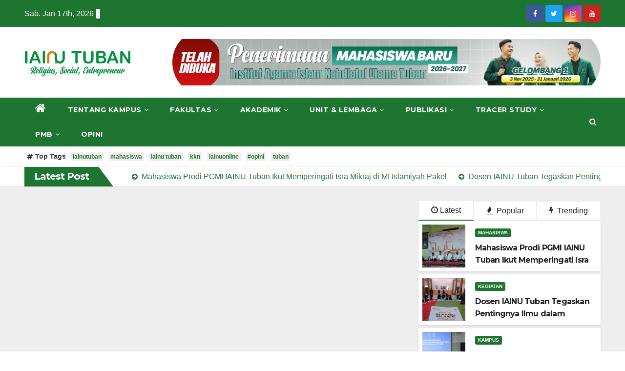

--- FILE ---
content_type: text/html; charset=UTF-8
request_url: https://iainutuban.ac.id/page/97/
body_size: 30797
content:
<!DOCTYPE html>
<html lang="id">
<head><meta charset="UTF-8"><script>if(navigator.userAgent.match(/MSIE|Internet Explorer/i)||navigator.userAgent.match(/Trident\/7\..*?rv:11/i)){var href=document.location.href;if(!href.match(/[?&]noclsop/)){if(href.indexOf("?")==-1){if(href.indexOf("#")==-1){document.location.href=href+"?noclsop=1"}else{document.location.href=href.replace("#","?noclsop=1#")}}else{if(href.indexOf("#")==-1){document.location.href=href+"&noclsop=1"}else{document.location.href=href.replace("#","&noclsop=1#")}}}}</script><script>(()=>{class RocketLazyLoadScripts{constructor(){this.v="2.0.3",this.userEvents=["keydown","keyup","mousedown","mouseup","mousemove","mouseover","mouseenter","mouseout","mouseleave","touchmove","touchstart","touchend","touchcancel","wheel","click","dblclick","input","visibilitychange"],this.attributeEvents=["onblur","onclick","oncontextmenu","ondblclick","onfocus","onmousedown","onmouseenter","onmouseleave","onmousemove","onmouseout","onmouseover","onmouseup","onmousewheel","onscroll","onsubmit"]}async t(){this.i(),this.o(),/iP(ad|hone)/.test(navigator.userAgent)&&this.h(),this.u(),this.l(this),this.m(),this.k(this),this.p(this),this._(),await Promise.all([this.R(),this.L()]),this.lastBreath=Date.now(),this.S(this),this.P(),this.D(),this.O(),this.M(),await this.C(this.delayedScripts.normal),await this.C(this.delayedScripts.defer),await this.C(this.delayedScripts.async),this.F("domReady"),await this.T(),await this.j(),await this.I(),this.F("windowLoad"),await this.A(),window.dispatchEvent(new Event("rocket-allScriptsLoaded")),this.everythingLoaded=!0,this.lastTouchEnd&&await new Promise((t=>setTimeout(t,500-Date.now()+this.lastTouchEnd))),this.H(),this.F("all"),this.U(),this.W()}i(){this.CSPIssue=sessionStorage.getItem("rocketCSPIssue"),document.addEventListener("securitypolicyviolation",(t=>{this.CSPIssue||"script-src-elem"!==t.violatedDirective||"data"!==t.blockedURI||(this.CSPIssue=!0,sessionStorage.setItem("rocketCSPIssue",!0))}),{isRocket:!0})}o(){window.addEventListener("pageshow",(t=>{this.persisted=t.persisted,this.realWindowLoadedFired=!0}),{isRocket:!0}),window.addEventListener("pagehide",(()=>{this.onFirstUserAction=null}),{isRocket:!0})}h(){let t;function e(e){t=e}window.addEventListener("touchstart",e,{isRocket:!0}),window.addEventListener("touchend",(function i(o){Math.abs(o.changedTouches[0].pageX-t.changedTouches[0].pageX)<10&&Math.abs(o.changedTouches[0].pageY-t.changedTouches[0].pageY)<10&&o.timeStamp-t.timeStamp<200&&(o.target.dispatchEvent(new PointerEvent("click",{target:o.target,bubbles:!0,cancelable:!0,detail:1})),event.preventDefault(),window.removeEventListener("touchstart",e,{isRocket:!0}),window.removeEventListener("touchend",i,{isRocket:!0}))}),{isRocket:!0})}q(t){this.userActionTriggered||("mousemove"!==t.type||this.firstMousemoveIgnored?"keyup"===t.type||"mouseover"===t.type||"mouseout"===t.type||(this.userActionTriggered=!0,this.onFirstUserAction&&this.onFirstUserAction()):this.firstMousemoveIgnored=!0),"click"===t.type&&t.preventDefault(),this.savedUserEvents.length>0&&(t.stopPropagation(),t.stopImmediatePropagation()),"touchstart"===this.lastEvent&&"touchend"===t.type&&(this.lastTouchEnd=Date.now()),"click"===t.type&&(this.lastTouchEnd=0),this.lastEvent=t.type,this.savedUserEvents.push(t)}u(){this.savedUserEvents=[],this.userEventHandler=this.q.bind(this),this.userEvents.forEach((t=>window.addEventListener(t,this.userEventHandler,{passive:!1,isRocket:!0})))}U(){this.userEvents.forEach((t=>window.removeEventListener(t,this.userEventHandler,{passive:!1,isRocket:!0}))),this.savedUserEvents.forEach((t=>{t.target.dispatchEvent(new window[t.constructor.name](t.type,t))}))}m(){this.eventsMutationObserver=new MutationObserver((t=>{const e="return false";for(const i of t){if("attributes"===i.type){const t=i.target.getAttribute(i.attributeName);t&&t!==e&&(i.target.setAttribute("data-rocket-"+i.attributeName,t),i.target["rocket"+i.attributeName]=new Function("event",t),i.target.setAttribute(i.attributeName,e))}"childList"===i.type&&i.addedNodes.forEach((t=>{if(t.nodeType===Node.ELEMENT_NODE)for(const i of t.attributes)this.attributeEvents.includes(i.name)&&i.value&&""!==i.value&&(t.setAttribute("data-rocket-"+i.name,i.value),t["rocket"+i.name]=new Function("event",i.value),t.setAttribute(i.name,e))}))}})),this.eventsMutationObserver.observe(document,{subtree:!0,childList:!0,attributeFilter:this.attributeEvents})}H(){this.eventsMutationObserver.disconnect(),this.attributeEvents.forEach((t=>{document.querySelectorAll("[data-rocket-"+t+"]").forEach((e=>{e.setAttribute(t,e.getAttribute("data-rocket-"+t)),e.removeAttribute("data-rocket-"+t)}))}))}k(t){Object.defineProperty(HTMLElement.prototype,"onclick",{get(){return this.rocketonclick||null},set(e){this.rocketonclick=e,this.setAttribute(t.everythingLoaded?"onclick":"data-rocket-onclick","this.rocketonclick(event)")}})}S(t){function e(e,i){let o=e[i];e[i]=null,Object.defineProperty(e,i,{get:()=>o,set(s){t.everythingLoaded?o=s:e["rocket"+i]=o=s}})}e(document,"onreadystatechange"),e(window,"onload"),e(window,"onpageshow");try{Object.defineProperty(document,"readyState",{get:()=>t.rocketReadyState,set(e){t.rocketReadyState=e},configurable:!0}),document.readyState="loading"}catch(t){console.log("WPRocket DJE readyState conflict, bypassing")}}l(t){this.originalAddEventListener=EventTarget.prototype.addEventListener,this.originalRemoveEventListener=EventTarget.prototype.removeEventListener,this.savedEventListeners=[],EventTarget.prototype.addEventListener=function(e,i,o){o&&o.isRocket||!t.B(e,this)&&!t.userEvents.includes(e)||t.B(e,this)&&!t.userActionTriggered||e.startsWith("rocket-")||t.everythingLoaded?t.originalAddEventListener.call(this,e,i,o):t.savedEventListeners.push({target:this,remove:!1,type:e,func:i,options:o})},EventTarget.prototype.removeEventListener=function(e,i,o){o&&o.isRocket||!t.B(e,this)&&!t.userEvents.includes(e)||t.B(e,this)&&!t.userActionTriggered||e.startsWith("rocket-")||t.everythingLoaded?t.originalRemoveEventListener.call(this,e,i,o):t.savedEventListeners.push({target:this,remove:!0,type:e,func:i,options:o})}}F(t){"all"===t&&(EventTarget.prototype.addEventListener=this.originalAddEventListener,EventTarget.prototype.removeEventListener=this.originalRemoveEventListener),this.savedEventListeners=this.savedEventListeners.filter((e=>{let i=e.type,o=e.target||window;return"domReady"===t&&"DOMContentLoaded"!==i&&"readystatechange"!==i||("windowLoad"===t&&"load"!==i&&"readystatechange"!==i&&"pageshow"!==i||(this.B(i,o)&&(i="rocket-"+i),e.remove?o.removeEventListener(i,e.func,e.options):o.addEventListener(i,e.func,e.options),!1))}))}p(t){let e;function i(e){return t.everythingLoaded?e:e.split(" ").map((t=>"load"===t||t.startsWith("load.")?"rocket-jquery-load":t)).join(" ")}function o(o){function s(e){const s=o.fn[e];o.fn[e]=o.fn.init.prototype[e]=function(){return this[0]===window&&t.userActionTriggered&&("string"==typeof arguments[0]||arguments[0]instanceof String?arguments[0]=i(arguments[0]):"object"==typeof arguments[0]&&Object.keys(arguments[0]).forEach((t=>{const e=arguments[0][t];delete arguments[0][t],arguments[0][i(t)]=e}))),s.apply(this,arguments),this}}if(o&&o.fn&&!t.allJQueries.includes(o)){const e={DOMContentLoaded:[],"rocket-DOMContentLoaded":[]};for(const t in e)document.addEventListener(t,(()=>{e[t].forEach((t=>t()))}),{isRocket:!0});o.fn.ready=o.fn.init.prototype.ready=function(i){function s(){parseInt(o.fn.jquery)>2?setTimeout((()=>i.bind(document)(o))):i.bind(document)(o)}return t.realDomReadyFired?!t.userActionTriggered||t.fauxDomReadyFired?s():e["rocket-DOMContentLoaded"].push(s):e.DOMContentLoaded.push(s),o([])},s("on"),s("one"),s("off"),t.allJQueries.push(o)}e=o}t.allJQueries=[],o(window.jQuery),Object.defineProperty(window,"jQuery",{get:()=>e,set(t){o(t)}})}P(){const t=new Map;document.write=document.writeln=function(e){const i=document.currentScript,o=document.createRange(),s=i.parentElement;let n=t.get(i);void 0===n&&(n=i.nextSibling,t.set(i,n));const c=document.createDocumentFragment();o.setStart(c,0),c.appendChild(o.createContextualFragment(e)),s.insertBefore(c,n)}}async R(){return new Promise((t=>{this.userActionTriggered?t():this.onFirstUserAction=t}))}async L(){return new Promise((t=>{document.addEventListener("DOMContentLoaded",(()=>{this.realDomReadyFired=!0,t()}),{isRocket:!0})}))}async I(){return this.realWindowLoadedFired?Promise.resolve():new Promise((t=>{window.addEventListener("load",t,{isRocket:!0})}))}M(){this.pendingScripts=[];this.scriptsMutationObserver=new MutationObserver((t=>{for(const e of t)e.addedNodes.forEach((t=>{"SCRIPT"!==t.tagName||t.noModule||t.isWPRocket||this.pendingScripts.push({script:t,promise:new Promise((e=>{const i=()=>{const i=this.pendingScripts.findIndex((e=>e.script===t));i>=0&&this.pendingScripts.splice(i,1),e()};t.addEventListener("load",i,{isRocket:!0}),t.addEventListener("error",i,{isRocket:!0}),setTimeout(i,1e3)}))})}))})),this.scriptsMutationObserver.observe(document,{childList:!0,subtree:!0})}async j(){await this.J(),this.pendingScripts.length?(await this.pendingScripts[0].promise,await this.j()):this.scriptsMutationObserver.disconnect()}D(){this.delayedScripts={normal:[],async:[],defer:[]},document.querySelectorAll("script[type$=rocketlazyloadscript]").forEach((t=>{t.hasAttribute("data-rocket-src")?t.hasAttribute("async")&&!1!==t.async?this.delayedScripts.async.push(t):t.hasAttribute("defer")&&!1!==t.defer||"module"===t.getAttribute("data-rocket-type")?this.delayedScripts.defer.push(t):this.delayedScripts.normal.push(t):this.delayedScripts.normal.push(t)}))}async _(){await this.L();let t=[];document.querySelectorAll("script[type$=rocketlazyloadscript][data-rocket-src]").forEach((e=>{let i=e.getAttribute("data-rocket-src");if(i&&!i.startsWith("data:")){i.startsWith("//")&&(i=location.protocol+i);try{const o=new URL(i).origin;o!==location.origin&&t.push({src:o,crossOrigin:e.crossOrigin||"module"===e.getAttribute("data-rocket-type")})}catch(t){}}})),t=[...new Map(t.map((t=>[JSON.stringify(t),t]))).values()],this.N(t,"preconnect")}async $(t){if(await this.G(),!0!==t.noModule||!("noModule"in HTMLScriptElement.prototype))return new Promise((e=>{let i;function o(){(i||t).setAttribute("data-rocket-status","executed"),e()}try{if(navigator.userAgent.includes("Firefox/")||""===navigator.vendor||this.CSPIssue)i=document.createElement("script"),[...t.attributes].forEach((t=>{let e=t.nodeName;"type"!==e&&("data-rocket-type"===e&&(e="type"),"data-rocket-src"===e&&(e="src"),i.setAttribute(e,t.nodeValue))})),t.text&&(i.text=t.text),t.nonce&&(i.nonce=t.nonce),i.hasAttribute("src")?(i.addEventListener("load",o,{isRocket:!0}),i.addEventListener("error",(()=>{i.setAttribute("data-rocket-status","failed-network"),e()}),{isRocket:!0}),setTimeout((()=>{i.isConnected||e()}),1)):(i.text=t.text,o()),i.isWPRocket=!0,t.parentNode.replaceChild(i,t);else{const i=t.getAttribute("data-rocket-type"),s=t.getAttribute("data-rocket-src");i?(t.type=i,t.removeAttribute("data-rocket-type")):t.removeAttribute("type"),t.addEventListener("load",o,{isRocket:!0}),t.addEventListener("error",(i=>{this.CSPIssue&&i.target.src.startsWith("data:")?(console.log("WPRocket: CSP fallback activated"),t.removeAttribute("src"),this.$(t).then(e)):(t.setAttribute("data-rocket-status","failed-network"),e())}),{isRocket:!0}),s?(t.fetchPriority="high",t.removeAttribute("data-rocket-src"),t.src=s):t.src="data:text/javascript;base64,"+window.btoa(unescape(encodeURIComponent(t.text)))}}catch(i){t.setAttribute("data-rocket-status","failed-transform"),e()}}));t.setAttribute("data-rocket-status","skipped")}async C(t){const e=t.shift();return e?(e.isConnected&&await this.$(e),this.C(t)):Promise.resolve()}O(){this.N([...this.delayedScripts.normal,...this.delayedScripts.defer,...this.delayedScripts.async],"preload")}N(t,e){this.trash=this.trash||[];let i=!0;var o=document.createDocumentFragment();t.forEach((t=>{const s=t.getAttribute&&t.getAttribute("data-rocket-src")||t.src;if(s&&!s.startsWith("data:")){const n=document.createElement("link");n.href=s,n.rel=e,"preconnect"!==e&&(n.as="script",n.fetchPriority=i?"high":"low"),t.getAttribute&&"module"===t.getAttribute("data-rocket-type")&&(n.crossOrigin=!0),t.crossOrigin&&(n.crossOrigin=t.crossOrigin),t.integrity&&(n.integrity=t.integrity),t.nonce&&(n.nonce=t.nonce),o.appendChild(n),this.trash.push(n),i=!1}})),document.head.appendChild(o)}W(){this.trash.forEach((t=>t.remove()))}async T(){try{document.readyState="interactive"}catch(t){}this.fauxDomReadyFired=!0;try{await this.G(),document.dispatchEvent(new Event("rocket-readystatechange")),await this.G(),document.rocketonreadystatechange&&document.rocketonreadystatechange(),await this.G(),document.dispatchEvent(new Event("rocket-DOMContentLoaded")),await this.G(),window.dispatchEvent(new Event("rocket-DOMContentLoaded"))}catch(t){console.error(t)}}async A(){try{document.readyState="complete"}catch(t){}try{await this.G(),document.dispatchEvent(new Event("rocket-readystatechange")),await this.G(),document.rocketonreadystatechange&&document.rocketonreadystatechange(),await this.G(),window.dispatchEvent(new Event("rocket-load")),await this.G(),window.rocketonload&&window.rocketonload(),await this.G(),this.allJQueries.forEach((t=>t(window).trigger("rocket-jquery-load"))),await this.G();const t=new Event("rocket-pageshow");t.persisted=this.persisted,window.dispatchEvent(t),await this.G(),window.rocketonpageshow&&window.rocketonpageshow({persisted:this.persisted})}catch(t){console.error(t)}}async G(){Date.now()-this.lastBreath>45&&(await this.J(),this.lastBreath=Date.now())}async J(){return document.hidden?new Promise((t=>setTimeout(t))):new Promise((t=>requestAnimationFrame(t)))}B(t,e){return e===document&&"readystatechange"===t||(e===document&&"DOMContentLoaded"===t||(e===window&&"DOMContentLoaded"===t||(e===window&&"load"===t||e===window&&"pageshow"===t)))}static run(){(new RocketLazyLoadScripts).t()}}RocketLazyLoadScripts.run()})();</script>

<meta name="viewport" content="width=device-width, initial-scale=1">
<link rel="profile" href="http://gmpg.org/xfn/11">
<meta name='robots' content='index, follow, max-image-preview:large, max-snippet:-1, max-video-preview:-1' />

	<!-- This site is optimized with the Yoast SEO plugin v26.7 - https://yoast.com/wordpress/plugins/seo/ -->
	<title>IAINU Tuban - Laman 97 dari 156 - Website resmi dan platfrom berita dari IAINU Tuban</title>
<link data-rocket-preload as="style" href="https://fonts.googleapis.com/css?family=Montserrat%3A400%2C500%2C700%2C800%7CWork%2BSans%3A300%2C400%2C500%2C600%2C700%2C800%2C900%26amp%3Bdisplay%3Dswap&#038;subset=latin%2Clatin-ext&#038;display=swap" rel="preload">
<link href="https://fonts.googleapis.com/css?family=Montserrat%3A400%2C500%2C700%2C800%7CWork%2BSans%3A300%2C400%2C500%2C600%2C700%2C800%2C900%26amp%3Bdisplay%3Dswap&#038;subset=latin%2Clatin-ext&#038;display=swap" media="print" onload="this.media=&#039;all&#039;" rel="stylesheet">
<noscript><link rel="stylesheet" href="https://fonts.googleapis.com/css?family=Montserrat%3A400%2C500%2C700%2C800%7CWork%2BSans%3A300%2C400%2C500%2C600%2C700%2C800%2C900%26amp%3Bdisplay%3Dswap&#038;subset=latin%2Clatin-ext&#038;display=swap"></noscript>
	<meta name="description" content="Website resmi dan platfrom berita dari IAINU Tuban" />
	<link rel="canonical" href="https://iainutuban.ac.id/page/97/" />
	<link rel="prev" href="https://iainutuban.ac.id/page/96/" />
	<link rel="next" href="https://iainutuban.ac.id/page/98/" />
	<meta property="og:locale" content="id_ID" />
	<meta property="og:type" content="website" />
	<meta property="og:title" content="IAINU Tuban" />
	<meta property="og:description" content="Website resmi dan platfrom berita dari IAINU Tuban" />
	<meta property="og:url" content="https://iainutuban.ac.id/" />
	<meta property="og:site_name" content="IAINU Tuban" />
	<meta name="twitter:card" content="summary_large_image" />
	<script type="application/ld+json" class="yoast-schema-graph">{"@context":"https://schema.org","@graph":[{"@type":"CollectionPage","@id":"https://iainutuban.ac.id/","url":"https://iainutuban.ac.id/page/97/","name":"IAINU Tuban - Laman 97 dari 156 - Website resmi dan platfrom berita dari IAINU Tuban","isPartOf":{"@id":"https://iainutuban.ac.id/#website"},"about":{"@id":"https://iainutuban.ac.id/#organization"},"description":"Website resmi dan platfrom berita dari IAINU Tuban","breadcrumb":{"@id":"https://iainutuban.ac.id/page/97/#breadcrumb"},"inLanguage":"id"},{"@type":"BreadcrumbList","@id":"https://iainutuban.ac.id/page/97/#breadcrumb","itemListElement":[{"@type":"ListItem","position":1,"name":"Beranda"}]},{"@type":"WebSite","@id":"https://iainutuban.ac.id/#website","url":"https://iainutuban.ac.id/","name":"IAINU Tuban","description":"Website resmi dan platfrom berita dari IAINU Tuban","publisher":{"@id":"https://iainutuban.ac.id/#organization"},"potentialAction":[{"@type":"SearchAction","target":{"@type":"EntryPoint","urlTemplate":"https://iainutuban.ac.id/?s={search_term_string}"},"query-input":{"@type":"PropertyValueSpecification","valueRequired":true,"valueName":"search_term_string"}}],"inLanguage":"id"},{"@type":"Organization","@id":"https://iainutuban.ac.id/#organization","name":"IAINU TUBAN","url":"https://iainutuban.ac.id/","logo":{"@type":"ImageObject","inLanguage":"id","@id":"https://iainutuban.ac.id/#/schema/logo/image/","url":"https://iainutuban.ac.id/wp-content/uploads/2021/02/logoiainu-1.png","contentUrl":"https://iainutuban.ac.id/wp-content/uploads/2021/02/logoiainu-1.png","width":1080,"height":1080,"caption":"IAINU TUBAN"},"image":{"@id":"https://iainutuban.ac.id/#/schema/logo/image/"},"sameAs":["https://web.facebook.com/InstitutAgamaIslamNahdlatulUlamaTuban","https://www.instagram.com/iainutuban/","https://www.youtube.com/channel/UCgI9A3TjBTElDM3RDv1iCYw"]}]}</script>
	<meta name="msvalidate.01" content="ECF8F1575AA01702193CA085F62E2838" />
	<meta name="google-site-verification" content="IsWT7ogM4-73sIeAIdtmObGq7Tv-byOACpJ02xSWpfU" />
	<!-- / Yoast SEO plugin. -->


<link rel='dns-prefetch' href='//fonts.googleapis.com' />
<link href='https://fonts.gstatic.com' crossorigin rel='preconnect' />
<link rel="alternate" type="application/rss+xml" title="IAINU Tuban &raquo; Feed" href="https://iainutuban.ac.id/feed/" />
<link rel="alternate" type="application/rss+xml" title="IAINU Tuban &raquo; Umpan Komentar" href="https://iainutuban.ac.id/comments/feed/" />
<style id='wp-img-auto-sizes-contain-inline-css' type='text/css'>
img:is([sizes=auto i],[sizes^="auto," i]){contain-intrinsic-size:3000px 1500px}
/*# sourceURL=wp-img-auto-sizes-contain-inline-css */
</style>
<style id='wp-emoji-styles-inline-css' type='text/css'>

	img.wp-smiley, img.emoji {
		display: inline !important;
		border: none !important;
		box-shadow: none !important;
		height: 1em !important;
		width: 1em !important;
		margin: 0 0.07em !important;
		vertical-align: -0.1em !important;
		background: none !important;
		padding: 0 !important;
	}
/*# sourceURL=wp-emoji-styles-inline-css */
</style>
<link data-minify="1" rel='stylesheet' id='wp-block-library-css' href='https://iainutuban.ac.id/wp-content/cache/min/1/wp-includes/css/dist/block-library/style.css?ver=1741404279' type='text/css' media='all' />
<style id='wp-block-image-inline-css' type='text/css'>
.wp-block-image>a,.wp-block-image>figure>a{
  display:inline-block;
}
.wp-block-image img{
  box-sizing:border-box;
  height:auto;
  max-width:100%;
  vertical-align:bottom;
}
@media not (prefers-reduced-motion){
  .wp-block-image img.hide{
    visibility:hidden;
  }
  .wp-block-image img.show{
    animation:show-content-image .4s;
  }
}
.wp-block-image[style*=border-radius] img,.wp-block-image[style*=border-radius]>a{
  border-radius:inherit;
}
.wp-block-image.has-custom-border img{
  box-sizing:border-box;
}
.wp-block-image.aligncenter{
  text-align:center;
}
.wp-block-image.alignfull>a,.wp-block-image.alignwide>a{
  width:100%;
}
.wp-block-image.alignfull img,.wp-block-image.alignwide img{
  height:auto;
  width:100%;
}
.wp-block-image .aligncenter,.wp-block-image .alignleft,.wp-block-image .alignright,.wp-block-image.aligncenter,.wp-block-image.alignleft,.wp-block-image.alignright{
  display:table;
}
.wp-block-image .aligncenter>figcaption,.wp-block-image .alignleft>figcaption,.wp-block-image .alignright>figcaption,.wp-block-image.aligncenter>figcaption,.wp-block-image.alignleft>figcaption,.wp-block-image.alignright>figcaption{
  caption-side:bottom;
  display:table-caption;
}
.wp-block-image .alignleft{
  float:left;
  margin:.5em 1em .5em 0;
}
.wp-block-image .alignright{
  float:right;
  margin:.5em 0 .5em 1em;
}
.wp-block-image .aligncenter{
  margin-left:auto;
  margin-right:auto;
}
.wp-block-image :where(figcaption){
  margin-bottom:1em;
  margin-top:.5em;
}
.wp-block-image.is-style-circle-mask img{
  border-radius:9999px;
}
@supports ((-webkit-mask-image:none) or (mask-image:none)) or (-webkit-mask-image:none){
  .wp-block-image.is-style-circle-mask img{
    border-radius:0;
    -webkit-mask-image:url('data:image/svg+xml;utf8,<svg viewBox="0 0 100 100" xmlns="http://www.w3.org/2000/svg"><circle cx="50" cy="50" r="50"/></svg>');
            mask-image:url('data:image/svg+xml;utf8,<svg viewBox="0 0 100 100" xmlns="http://www.w3.org/2000/svg"><circle cx="50" cy="50" r="50"/></svg>');
    mask-mode:alpha;
    -webkit-mask-position:center;
            mask-position:center;
    -webkit-mask-repeat:no-repeat;
            mask-repeat:no-repeat;
    -webkit-mask-size:contain;
            mask-size:contain;
  }
}

:root :where(.wp-block-image.is-style-rounded img,.wp-block-image .is-style-rounded img){
  border-radius:9999px;
}

.wp-block-image figure{
  margin:0;
}

.wp-lightbox-container{
  display:flex;
  flex-direction:column;
  position:relative;
}
.wp-lightbox-container img{
  cursor:zoom-in;
}
.wp-lightbox-container img:hover+button{
  opacity:1;
}
.wp-lightbox-container button{
  align-items:center;
  backdrop-filter:blur(16px) saturate(180%);
  background-color:#5a5a5a40;
  border:none;
  border-radius:4px;
  cursor:zoom-in;
  display:flex;
  height:20px;
  justify-content:center;
  opacity:0;
  padding:0;
  position:absolute;
  right:16px;
  text-align:center;
  top:16px;
  width:20px;
  z-index:100;
}
@media not (prefers-reduced-motion){
  .wp-lightbox-container button{
    transition:opacity .2s ease;
  }
}
.wp-lightbox-container button:focus-visible{
  outline:3px auto #5a5a5a40;
  outline:3px auto -webkit-focus-ring-color;
  outline-offset:3px;
}
.wp-lightbox-container button:hover{
  cursor:pointer;
  opacity:1;
}
.wp-lightbox-container button:focus{
  opacity:1;
}
.wp-lightbox-container button:focus,.wp-lightbox-container button:hover,.wp-lightbox-container button:not(:hover):not(:active):not(.has-background){
  background-color:#5a5a5a40;
  border:none;
}

.wp-lightbox-overlay{
  box-sizing:border-box;
  cursor:zoom-out;
  height:100vh;
  left:0;
  overflow:hidden;
  position:fixed;
  top:0;
  visibility:hidden;
  width:100%;
  z-index:100000;
}
.wp-lightbox-overlay .close-button{
  align-items:center;
  cursor:pointer;
  display:flex;
  justify-content:center;
  min-height:40px;
  min-width:40px;
  padding:0;
  position:absolute;
  right:calc(env(safe-area-inset-right) + 16px);
  top:calc(env(safe-area-inset-top) + 16px);
  z-index:5000000;
}
.wp-lightbox-overlay .close-button:focus,.wp-lightbox-overlay .close-button:hover,.wp-lightbox-overlay .close-button:not(:hover):not(:active):not(.has-background){
  background:none;
  border:none;
}
.wp-lightbox-overlay .lightbox-image-container{
  height:var(--wp--lightbox-container-height);
  left:50%;
  overflow:hidden;
  position:absolute;
  top:50%;
  transform:translate(-50%, -50%);
  transform-origin:top left;
  width:var(--wp--lightbox-container-width);
  z-index:9999999999;
}
.wp-lightbox-overlay .wp-block-image{
  align-items:center;
  box-sizing:border-box;
  display:flex;
  height:100%;
  justify-content:center;
  margin:0;
  position:relative;
  transform-origin:0 0;
  width:100%;
  z-index:3000000;
}
.wp-lightbox-overlay .wp-block-image img{
  height:var(--wp--lightbox-image-height);
  min-height:var(--wp--lightbox-image-height);
  min-width:var(--wp--lightbox-image-width);
  width:var(--wp--lightbox-image-width);
}
.wp-lightbox-overlay .wp-block-image figcaption{
  display:none;
}
.wp-lightbox-overlay button{
  background:none;
  border:none;
}
.wp-lightbox-overlay .scrim{
  background-color:#fff;
  height:100%;
  opacity:.9;
  position:absolute;
  width:100%;
  z-index:2000000;
}
.wp-lightbox-overlay.active{
  visibility:visible;
}
@media not (prefers-reduced-motion){
  .wp-lightbox-overlay.active{
    animation:turn-on-visibility .25s both;
  }
  .wp-lightbox-overlay.active img{
    animation:turn-on-visibility .35s both;
  }
  .wp-lightbox-overlay.show-closing-animation:not(.active){
    animation:turn-off-visibility .35s both;
  }
  .wp-lightbox-overlay.show-closing-animation:not(.active) img{
    animation:turn-off-visibility .25s both;
  }
  .wp-lightbox-overlay.zoom.active{
    animation:none;
    opacity:1;
    visibility:visible;
  }
  .wp-lightbox-overlay.zoom.active .lightbox-image-container{
    animation:lightbox-zoom-in .4s;
  }
  .wp-lightbox-overlay.zoom.active .lightbox-image-container img{
    animation:none;
  }
  .wp-lightbox-overlay.zoom.active .scrim{
    animation:turn-on-visibility .4s forwards;
  }
  .wp-lightbox-overlay.zoom.show-closing-animation:not(.active){
    animation:none;
  }
  .wp-lightbox-overlay.zoom.show-closing-animation:not(.active) .lightbox-image-container{
    animation:lightbox-zoom-out .4s;
  }
  .wp-lightbox-overlay.zoom.show-closing-animation:not(.active) .lightbox-image-container img{
    animation:none;
  }
  .wp-lightbox-overlay.zoom.show-closing-animation:not(.active) .scrim{
    animation:turn-off-visibility .4s forwards;
  }
}

@keyframes show-content-image{
  0%{
    visibility:hidden;
  }
  99%{
    visibility:hidden;
  }
  to{
    visibility:visible;
  }
}
@keyframes turn-on-visibility{
  0%{
    opacity:0;
  }
  to{
    opacity:1;
  }
}
@keyframes turn-off-visibility{
  0%{
    opacity:1;
    visibility:visible;
  }
  99%{
    opacity:0;
    visibility:visible;
  }
  to{
    opacity:0;
    visibility:hidden;
  }
}
@keyframes lightbox-zoom-in{
  0%{
    transform:translate(calc((-100vw + var(--wp--lightbox-scrollbar-width))/2 + var(--wp--lightbox-initial-left-position)), calc(-50vh + var(--wp--lightbox-initial-top-position))) scale(var(--wp--lightbox-scale));
  }
  to{
    transform:translate(-50%, -50%) scale(1);
  }
}
@keyframes lightbox-zoom-out{
  0%{
    transform:translate(-50%, -50%) scale(1);
    visibility:visible;
  }
  99%{
    visibility:visible;
  }
  to{
    transform:translate(calc((-100vw + var(--wp--lightbox-scrollbar-width))/2 + var(--wp--lightbox-initial-left-position)), calc(-50vh + var(--wp--lightbox-initial-top-position))) scale(var(--wp--lightbox-scale));
    visibility:hidden;
  }
}
/*# sourceURL=https://iainutuban.ac.id/wp-includes/blocks/image/style.css */
</style>
<style id='global-styles-inline-css' type='text/css'>
:root{--wp--preset--aspect-ratio--square: 1;--wp--preset--aspect-ratio--4-3: 4/3;--wp--preset--aspect-ratio--3-4: 3/4;--wp--preset--aspect-ratio--3-2: 3/2;--wp--preset--aspect-ratio--2-3: 2/3;--wp--preset--aspect-ratio--16-9: 16/9;--wp--preset--aspect-ratio--9-16: 9/16;--wp--preset--color--black: #000000;--wp--preset--color--cyan-bluish-gray: #abb8c3;--wp--preset--color--white: #ffffff;--wp--preset--color--pale-pink: #f78da7;--wp--preset--color--vivid-red: #cf2e2e;--wp--preset--color--luminous-vivid-orange: #ff6900;--wp--preset--color--luminous-vivid-amber: #fcb900;--wp--preset--color--light-green-cyan: #7bdcb5;--wp--preset--color--vivid-green-cyan: #00d084;--wp--preset--color--pale-cyan-blue: #8ed1fc;--wp--preset--color--vivid-cyan-blue: #0693e3;--wp--preset--color--vivid-purple: #9b51e0;--wp--preset--gradient--vivid-cyan-blue-to-vivid-purple: linear-gradient(135deg,rgb(6,147,227) 0%,rgb(155,81,224) 100%);--wp--preset--gradient--light-green-cyan-to-vivid-green-cyan: linear-gradient(135deg,rgb(122,220,180) 0%,rgb(0,208,130) 100%);--wp--preset--gradient--luminous-vivid-amber-to-luminous-vivid-orange: linear-gradient(135deg,rgb(252,185,0) 0%,rgb(255,105,0) 100%);--wp--preset--gradient--luminous-vivid-orange-to-vivid-red: linear-gradient(135deg,rgb(255,105,0) 0%,rgb(207,46,46) 100%);--wp--preset--gradient--very-light-gray-to-cyan-bluish-gray: linear-gradient(135deg,rgb(238,238,238) 0%,rgb(169,184,195) 100%);--wp--preset--gradient--cool-to-warm-spectrum: linear-gradient(135deg,rgb(74,234,220) 0%,rgb(151,120,209) 20%,rgb(207,42,186) 40%,rgb(238,44,130) 60%,rgb(251,105,98) 80%,rgb(254,248,76) 100%);--wp--preset--gradient--blush-light-purple: linear-gradient(135deg,rgb(255,206,236) 0%,rgb(152,150,240) 100%);--wp--preset--gradient--blush-bordeaux: linear-gradient(135deg,rgb(254,205,165) 0%,rgb(254,45,45) 50%,rgb(107,0,62) 100%);--wp--preset--gradient--luminous-dusk: linear-gradient(135deg,rgb(255,203,112) 0%,rgb(199,81,192) 50%,rgb(65,88,208) 100%);--wp--preset--gradient--pale-ocean: linear-gradient(135deg,rgb(255,245,203) 0%,rgb(182,227,212) 50%,rgb(51,167,181) 100%);--wp--preset--gradient--electric-grass: linear-gradient(135deg,rgb(202,248,128) 0%,rgb(113,206,126) 100%);--wp--preset--gradient--midnight: linear-gradient(135deg,rgb(2,3,129) 0%,rgb(40,116,252) 100%);--wp--preset--font-size--small: 13px;--wp--preset--font-size--medium: 20px;--wp--preset--font-size--large: 36px;--wp--preset--font-size--x-large: 42px;--wp--preset--spacing--20: 0.44rem;--wp--preset--spacing--30: 0.67rem;--wp--preset--spacing--40: 1rem;--wp--preset--spacing--50: 1.5rem;--wp--preset--spacing--60: 2.25rem;--wp--preset--spacing--70: 3.38rem;--wp--preset--spacing--80: 5.06rem;--wp--preset--shadow--natural: 6px 6px 9px rgba(0, 0, 0, 0.2);--wp--preset--shadow--deep: 12px 12px 50px rgba(0, 0, 0, 0.4);--wp--preset--shadow--sharp: 6px 6px 0px rgba(0, 0, 0, 0.2);--wp--preset--shadow--outlined: 6px 6px 0px -3px rgb(255, 255, 255), 6px 6px rgb(0, 0, 0);--wp--preset--shadow--crisp: 6px 6px 0px rgb(0, 0, 0);}:where(.is-layout-flex){gap: 0.5em;}:where(.is-layout-grid){gap: 0.5em;}body .is-layout-flex{display: flex;}.is-layout-flex{flex-wrap: wrap;align-items: center;}.is-layout-flex > :is(*, div){margin: 0;}body .is-layout-grid{display: grid;}.is-layout-grid > :is(*, div){margin: 0;}:where(.wp-block-columns.is-layout-flex){gap: 2em;}:where(.wp-block-columns.is-layout-grid){gap: 2em;}:where(.wp-block-post-template.is-layout-flex){gap: 1.25em;}:where(.wp-block-post-template.is-layout-grid){gap: 1.25em;}.has-black-color{color: var(--wp--preset--color--black) !important;}.has-cyan-bluish-gray-color{color: var(--wp--preset--color--cyan-bluish-gray) !important;}.has-white-color{color: var(--wp--preset--color--white) !important;}.has-pale-pink-color{color: var(--wp--preset--color--pale-pink) !important;}.has-vivid-red-color{color: var(--wp--preset--color--vivid-red) !important;}.has-luminous-vivid-orange-color{color: var(--wp--preset--color--luminous-vivid-orange) !important;}.has-luminous-vivid-amber-color{color: var(--wp--preset--color--luminous-vivid-amber) !important;}.has-light-green-cyan-color{color: var(--wp--preset--color--light-green-cyan) !important;}.has-vivid-green-cyan-color{color: var(--wp--preset--color--vivid-green-cyan) !important;}.has-pale-cyan-blue-color{color: var(--wp--preset--color--pale-cyan-blue) !important;}.has-vivid-cyan-blue-color{color: var(--wp--preset--color--vivid-cyan-blue) !important;}.has-vivid-purple-color{color: var(--wp--preset--color--vivid-purple) !important;}.has-black-background-color{background-color: var(--wp--preset--color--black) !important;}.has-cyan-bluish-gray-background-color{background-color: var(--wp--preset--color--cyan-bluish-gray) !important;}.has-white-background-color{background-color: var(--wp--preset--color--white) !important;}.has-pale-pink-background-color{background-color: var(--wp--preset--color--pale-pink) !important;}.has-vivid-red-background-color{background-color: var(--wp--preset--color--vivid-red) !important;}.has-luminous-vivid-orange-background-color{background-color: var(--wp--preset--color--luminous-vivid-orange) !important;}.has-luminous-vivid-amber-background-color{background-color: var(--wp--preset--color--luminous-vivid-amber) !important;}.has-light-green-cyan-background-color{background-color: var(--wp--preset--color--light-green-cyan) !important;}.has-vivid-green-cyan-background-color{background-color: var(--wp--preset--color--vivid-green-cyan) !important;}.has-pale-cyan-blue-background-color{background-color: var(--wp--preset--color--pale-cyan-blue) !important;}.has-vivid-cyan-blue-background-color{background-color: var(--wp--preset--color--vivid-cyan-blue) !important;}.has-vivid-purple-background-color{background-color: var(--wp--preset--color--vivid-purple) !important;}.has-black-border-color{border-color: var(--wp--preset--color--black) !important;}.has-cyan-bluish-gray-border-color{border-color: var(--wp--preset--color--cyan-bluish-gray) !important;}.has-white-border-color{border-color: var(--wp--preset--color--white) !important;}.has-pale-pink-border-color{border-color: var(--wp--preset--color--pale-pink) !important;}.has-vivid-red-border-color{border-color: var(--wp--preset--color--vivid-red) !important;}.has-luminous-vivid-orange-border-color{border-color: var(--wp--preset--color--luminous-vivid-orange) !important;}.has-luminous-vivid-amber-border-color{border-color: var(--wp--preset--color--luminous-vivid-amber) !important;}.has-light-green-cyan-border-color{border-color: var(--wp--preset--color--light-green-cyan) !important;}.has-vivid-green-cyan-border-color{border-color: var(--wp--preset--color--vivid-green-cyan) !important;}.has-pale-cyan-blue-border-color{border-color: var(--wp--preset--color--pale-cyan-blue) !important;}.has-vivid-cyan-blue-border-color{border-color: var(--wp--preset--color--vivid-cyan-blue) !important;}.has-vivid-purple-border-color{border-color: var(--wp--preset--color--vivid-purple) !important;}.has-vivid-cyan-blue-to-vivid-purple-gradient-background{background: var(--wp--preset--gradient--vivid-cyan-blue-to-vivid-purple) !important;}.has-light-green-cyan-to-vivid-green-cyan-gradient-background{background: var(--wp--preset--gradient--light-green-cyan-to-vivid-green-cyan) !important;}.has-luminous-vivid-amber-to-luminous-vivid-orange-gradient-background{background: var(--wp--preset--gradient--luminous-vivid-amber-to-luminous-vivid-orange) !important;}.has-luminous-vivid-orange-to-vivid-red-gradient-background{background: var(--wp--preset--gradient--luminous-vivid-orange-to-vivid-red) !important;}.has-very-light-gray-to-cyan-bluish-gray-gradient-background{background: var(--wp--preset--gradient--very-light-gray-to-cyan-bluish-gray) !important;}.has-cool-to-warm-spectrum-gradient-background{background: var(--wp--preset--gradient--cool-to-warm-spectrum) !important;}.has-blush-light-purple-gradient-background{background: var(--wp--preset--gradient--blush-light-purple) !important;}.has-blush-bordeaux-gradient-background{background: var(--wp--preset--gradient--blush-bordeaux) !important;}.has-luminous-dusk-gradient-background{background: var(--wp--preset--gradient--luminous-dusk) !important;}.has-pale-ocean-gradient-background{background: var(--wp--preset--gradient--pale-ocean) !important;}.has-electric-grass-gradient-background{background: var(--wp--preset--gradient--electric-grass) !important;}.has-midnight-gradient-background{background: var(--wp--preset--gradient--midnight) !important;}.has-small-font-size{font-size: var(--wp--preset--font-size--small) !important;}.has-medium-font-size{font-size: var(--wp--preset--font-size--medium) !important;}.has-large-font-size{font-size: var(--wp--preset--font-size--large) !important;}.has-x-large-font-size{font-size: var(--wp--preset--font-size--x-large) !important;}
/*# sourceURL=global-styles-inline-css */
</style>
<style id='core-block-supports-inline-css' type='text/css'>
/**
 * Core styles: block-supports
 */

/*# sourceURL=core-block-supports-inline-css */
</style>

<style id='classic-theme-styles-inline-css' type='text/css'>
/**
 * These rules are needed for backwards compatibility.
 * They should match the button element rules in the base theme.json file.
 */
.wp-block-button__link {
	color: #ffffff;
	background-color: #32373c;
	border-radius: 9999px; /* 100% causes an oval, but any explicit but really high value retains the pill shape. */

	/* This needs a low specificity so it won't override the rules from the button element if defined in theme.json. */
	box-shadow: none;
	text-decoration: none;

	/* The extra 2px are added to size solids the same as the outline versions.*/
	padding: calc(0.667em + 2px) calc(1.333em + 2px);

	font-size: 1.125em;
}

.wp-block-file__button {
	background: #32373c;
	color: #ffffff;
	text-decoration: none;
}

/*# sourceURL=/wp-includes/css/classic-themes.css */
</style>
<link data-minify="1" rel='stylesheet' id='cm_ouibounce_css-css' href='https://iainutuban.ac.id/wp-content/cache/min/1/wp-content/plugins/cm-pop-up-banners/shared/assets/css/ouibounce.css?ver=1741404279' type='text/css' media='all' />
<style id='cm_ouibounce_css-inline-css' type='text/css'>

            #ouibounce-modal .modal {
                    width: auto;
                    height: auto;
                    padding: 10px;
                    background-color: #f0f1f2;
					
                    z-index: 20;
                    position: relative;
                    margin: auto;
                    top: 0;
                    right: 0;
                    bottom: 0;
                    left: 0;
					display: flex;
					overflow: visible;
					opacity: 1;
					max-width: 85%;
					max-height: 85%;
                    border-radius: 4px;
					-webkit-animation: popin 1.0s;;
					-moz-animation: popin 1.0s;;
					-o-animation: popin 1.0s;;
					animation: popin 1.0s;;
					
                  }#ouibounce-modal .underlay {background-color: rgba(0,0,0,0.5);}#ouibounce-modal .modal .modal-body * {
                    max-width: 100%;
					max-height: 100%;
                }#ouibounce-modal .modal .modal-body *:not(iframe) {
                    height: auto;
                }#ouibounce-modal .modal .modal-body iframe {
                    display: flex;
                    align-items: center;
                }#ouibounce-modal .modal.linked { cursor: pointer; }@media (max-width: 400px) {#ouibounce-modal .modal {width: auto; height: auto;} }
/*# sourceURL=cm_ouibounce_css-inline-css */
</style>

<link data-minify="1" rel='stylesheet' id='bootstrap-css' href='https://iainutuban.ac.id/wp-content/cache/min/1/wp-content/themes/newsup/css/bootstrap.css?ver=1741404279' type='text/css' media='all' />
<link data-minify="1" rel='stylesheet' id='newsup-style-css' href='https://iainutuban.ac.id/wp-content/cache/min/1/wp-content/themes/newsberg/style.css?ver=1741404279' type='text/css' media='all' />
<link data-minify="1" rel='stylesheet' id='font-awesome-css' href='https://iainutuban.ac.id/wp-content/cache/min/1/wp-content/plugins/elementor/assets/lib/font-awesome/css/font-awesome.css?ver=1741404279' type='text/css' media='all' />
<link data-minify="1" rel='stylesheet' id='owl-carousel-css' href='https://iainutuban.ac.id/wp-content/cache/min/1/wp-content/themes/newsup/css/owl.carousel.css?ver=1741404279' type='text/css' media='all' />
<link data-minify="1" rel='stylesheet' id='smartmenus-css' href='https://iainutuban.ac.id/wp-content/cache/min/1/wp-content/themes/newsup/css/jquery.smartmenus.bootstrap.css?ver=1741404279' type='text/css' media='all' />
<link data-minify="1" rel='stylesheet' id='heateor_sss_frontend_css-css' href='https://iainutuban.ac.id/wp-content/cache/min/1/wp-content/plugins/sassy-social-share/public/css/sassy-social-share-public.css?ver=1741404279' type='text/css' media='all' />
<style id='heateor_sss_frontend_css-inline-css' type='text/css'>
.heateor_sss_button_instagram span.heateor_sss_svg,a.heateor_sss_instagram span.heateor_sss_svg{background:radial-gradient(circle at 30% 107%,#fdf497 0,#fdf497 5%,#fd5949 45%,#d6249f 60%,#285aeb 90%)}.heateor_sss_horizontal_sharing .heateor_sss_svg,.heateor_sss_standard_follow_icons_container .heateor_sss_svg{color:#fff;border-width:0px;border-style:solid;border-color:transparent}.heateor_sss_horizontal_sharing .heateorSssTCBackground{color:#666}.heateor_sss_horizontal_sharing span.heateor_sss_svg:hover,.heateor_sss_standard_follow_icons_container span.heateor_sss_svg:hover{border-color:transparent;}.heateor_sss_vertical_sharing span.heateor_sss_svg,.heateor_sss_floating_follow_icons_container span.heateor_sss_svg{color:#fff;border-width:0px;border-style:solid;border-color:transparent;}.heateor_sss_vertical_sharing .heateorSssTCBackground{color:#666;}.heateor_sss_vertical_sharing span.heateor_sss_svg:hover,.heateor_sss_floating_follow_icons_container span.heateor_sss_svg:hover{border-color:transparent;}@media screen and (max-width:783px) {.heateor_sss_vertical_sharing{display:none!important}}
/*# sourceURL=heateor_sss_frontend_css-inline-css */
</style>
<link data-minify="1" rel='stylesheet' id='newsup-style-parent-css' href='https://iainutuban.ac.id/wp-content/cache/min/1/wp-content/themes/newsup/style.css?ver=1741404279' type='text/css' media='all' />
<link data-minify="1" rel='stylesheet' id='newsberg-style-css' href='https://iainutuban.ac.id/wp-content/cache/min/1/wp-content/themes/newsberg/style.css?ver=1741404279' type='text/css' media='all' />
<link data-minify="1" rel='stylesheet' id='newsberg-default-css-css' href='https://iainutuban.ac.id/wp-content/cache/min/1/wp-content/themes/newsberg/css/colors/default.css?ver=1741404279' type='text/css' media='all' />
<style id='rocket-lazyload-inline-css' type='text/css'>
.rll-youtube-player{position:relative;padding-bottom:56.23%;height:0;overflow:hidden;max-width:100%;}.rll-youtube-player:focus-within{outline: 2px solid currentColor;outline-offset: 5px;}.rll-youtube-player iframe{position:absolute;top:0;left:0;width:100%;height:100%;z-index:100;background:0 0}.rll-youtube-player img{bottom:0;display:block;left:0;margin:auto;max-width:100%;width:100%;position:absolute;right:0;top:0;border:none;height:auto;-webkit-transition:.4s all;-moz-transition:.4s all;transition:.4s all}.rll-youtube-player img:hover{-webkit-filter:brightness(75%)}.rll-youtube-player .play{height:100%;width:100%;left:0;top:0;position:absolute;background:url(https://iainutuban.ac.id/wp-content/plugins/clsop/assets/img/youtube.png) no-repeat center;background-color: transparent !important;cursor:pointer;border:none;}.wp-embed-responsive .wp-has-aspect-ratio .rll-youtube-player{position:absolute;padding-bottom:0;width:100%;height:100%;top:0;bottom:0;left:0;right:0}
/*# sourceURL=rocket-lazyload-inline-css */
</style>
<script type="rocketlazyloadscript" data-rocket-type="text/javascript" data-rocket-src="https://iainutuban.ac.id/wp-includes/js/jquery/jquery.js?ver=3.7.1" id="jquery-core-js"></script>
<script type="rocketlazyloadscript" data-minify="1" data-rocket-type="text/javascript" data-rocket-src="https://iainutuban.ac.id/wp-content/cache/min/1/wp-includes/js/jquery/jquery-migrate.js?ver=1741404279" id="jquery-migrate-js"></script>
<script type="rocketlazyloadscript" data-minify="1" data-rocket-type="text/javascript" data-rocket-src="https://iainutuban.ac.id/wp-content/cache/min/1/wp-content/plugins/cm-pop-up-banners/shared/assets/js/ouibounce.js?ver=1741404279" id="cmpopfly-popup-core-js"></script>
<script type="text/javascript" id="cmpopfly-popup-custom-js-extra">
/* <![CDATA[ */
var WidgetConf = {"closeTime":null};
//# sourceURL=cmpopfly-popup-custom-js-extra
/* ]]> */
</script>
<script type="rocketlazyloadscript" data-minify="1" data-rocket-type="text/javascript" data-rocket-src="https://iainutuban.ac.id/wp-content/cache/min/1/wp-content/plugins/cm-pop-up-banners/shared/assets/js/popupCustom.js?ver=1741404279" id="cmpopfly-popup-custom-js"></script>
<script type="rocketlazyloadscript" data-rocket-type="text/javascript" id="cmpopfly-popup-custom-js-after">
/* <![CDATA[ */
var popup_custom_data = {"content":"<div id=\"ouibounce-modal\" class=\"cm-popup-modal\">\n                <div class=\"underlay\"><\/div>\n                \n                \n                <div class=\"modal \">\n                <div id=\"close_button\" class=\"popupflyin-close-button\"><\/div>\n                  <div class=\"modal-body popupflyin-clicks-area auto-size\"><p><img class='wp-image-8164 aligncenter' src='https:\/\/iainutuban.ac.id\/wp-content\/uploads\/2024\/11\/PMB-scaled.jpg' alt='' width='680' height='850' \/><\/p><\/div>\n                <\/div>\n              <\/div>","showMethod":"always","resetTime":7,"secondsToShow":0,"minDeviceWidth":0,"maxDeviceWidth":0,"fireMethod":"pageload","ajaxClickUrl":"https:\/\/iainutuban.ac.id\/wp-admin\/admin-ajax.php?action=cm_popupflyin_register_click","campaign_id":6896,"banner_id":"1 (519750631)","enableStatistics":false,"countingMethod":"one","soundMethod":"none","customSoundPath":"","standardSound":"https:\/\/iainutuban.ac.id\/wp-content\/plugins\/cm-pop-up-banners\/shared\/assets\/media\/default_popup_sound.mp3","closeOnUnderlayClick":false,"inactivityTime":10,"showFixedNumberOfTimes":5};
//# sourceURL=cmpopfly-popup-custom-js-after
/* ]]> */
</script>
<script type="rocketlazyloadscript" data-minify="1" data-rocket-type="text/javascript" data-rocket-src="https://iainutuban.ac.id/wp-content/cache/min/1/wp-content/plugins/cm-pop-up-banners/shared/assets/js/scrollspy.js?ver=1741404279" id="scrollspy-js"></script>
<script type="rocketlazyloadscript" data-minify="1" data-rocket-type="text/javascript" data-rocket-src="https://iainutuban.ac.id/wp-content/cache/min/1/wp-content/themes/newsup/js/navigation.js?ver=1741404279" id="newsup-navigation-js"></script>
<script type="rocketlazyloadscript" data-minify="1" data-rocket-type="text/javascript" data-rocket-src="https://iainutuban.ac.id/wp-content/cache/min/1/wp-content/themes/newsup/js/bootstrap.js?ver=1741404279" id="bootstrap-js"></script>
<script type="rocketlazyloadscript" data-rocket-type="text/javascript" data-rocket-src="https://iainutuban.ac.id/wp-content/themes/newsup/js/owl.carousel.min.js?ver=6.9" id="owl-carousel-min-js"></script>
<script type="rocketlazyloadscript" data-minify="1" data-rocket-type="text/javascript" data-rocket-src="https://iainutuban.ac.id/wp-content/cache/min/1/wp-content/themes/newsup/js/jquery.smartmenus.js?ver=1741404279" id="smartmenus-js-js"></script>
<script type="rocketlazyloadscript" data-minify="1" data-rocket-type="text/javascript" data-rocket-src="https://iainutuban.ac.id/wp-content/cache/min/1/wp-content/themes/newsup/js/jquery.smartmenus.bootstrap.js?ver=1741404279" id="bootstrap-smartmenus-js-js"></script>
<script type="rocketlazyloadscript" data-minify="1" data-rocket-type="text/javascript" data-rocket-src="https://iainutuban.ac.id/wp-content/cache/min/1/wp-content/themes/newsup/js/jquery.marquee.js?ver=1741404279" id="newsup-marquee-js-js"></script>
<script type="rocketlazyloadscript" data-minify="1" data-rocket-type="text/javascript" data-rocket-src="https://iainutuban.ac.id/wp-content/cache/min/1/wp-content/themes/newsup/js/main.js?ver=1741404279" id="newsup-main-js-js"></script>
<link rel="https://api.w.org/" href="https://iainutuban.ac.id/wp-json/" /><link rel="EditURI" type="application/rsd+xml" title="RSD" href="https://iainutuban.ac.id/xmlrpc.php?rsd" />
<meta name="generator" content="WordPress 6.9" />
<style type="text/css" id="custom-background-css">
    .wrapper { background-color: ffffff; }
</style>
<meta name="generator" content="Elementor 3.26.4; features: additional_custom_breakpoints; settings: css_print_method-external, google_font-enabled, font_display-auto">
			<style>
				.e-con.e-parent:nth-of-type(n+4):not(.e-lazyloaded):not(.e-no-lazyload),
				.e-con.e-parent:nth-of-type(n+4):not(.e-lazyloaded):not(.e-no-lazyload) * {
					background-image: none !important;
				}
				@media screen and (max-height: 1024px) {
					.e-con.e-parent:nth-of-type(n+3):not(.e-lazyloaded):not(.e-no-lazyload),
					.e-con.e-parent:nth-of-type(n+3):not(.e-lazyloaded):not(.e-no-lazyload) * {
						background-image: none !important;
					}
				}
				@media screen and (max-height: 640px) {
					.e-con.e-parent:nth-of-type(n+2):not(.e-lazyloaded):not(.e-no-lazyload),
					.e-con.e-parent:nth-of-type(n+2):not(.e-lazyloaded):not(.e-no-lazyload) * {
						background-image: none !important;
					}
				}
			</style>
			    <style type="text/css">
            .site-title,
        .site-description {
            position: absolute;
            clip: rect(1px, 1px, 1px, 1px);
        }
        </style>
    <style type="text/css" id="custom-background-css">
body.custom-background { background-color: #ffffff; }
</style>
	<link rel="icon" href="https://iainutuban.ac.id/wp-content/uploads/2021/12/cropped-logoiainu-32x32.png" sizes="32x32" />
<link rel="icon" href="https://iainutuban.ac.id/wp-content/uploads/2021/12/cropped-logoiainu-192x192.png" sizes="192x192" />
<link rel="apple-touch-icon" href="https://iainutuban.ac.id/wp-content/uploads/2021/12/cropped-logoiainu-180x180.png" />
<meta name="msapplication-TileImage" content="https://iainutuban.ac.id/wp-content/uploads/2021/12/cropped-logoiainu-270x270.png" />
		<style type="text/css" id="wp-custom-css">
			.inner{
background-color:rgb(255, 255, 255) !important;
}

.the_views {
	font-size: 13px ;
	color: #888888 ;
	padding-right: 10px;
}

.mg-breadcrumb-title h1 {
    color: #367632;
}		</style>
		<noscript><style id="rocket-lazyload-nojs-css">.rll-youtube-player, [data-lazy-src]{display:none !important;}</style></noscript><meta name="generator" content="AccelerateWP 3.19.0.1-1.1-29" data-wpr-features="wpr_delay_js wpr_minify_js wpr_lazyload_images wpr_lazyload_iframes wpr_minify_css wpr_desktop" /></head>
<body class="home blog paged custom-background wp-custom-logo wp-embed-responsive paged-97 wp-theme-newsup wp-child-theme-newsberg hfeed  ta-hide-date-author-in-list elementor-default elementor-kit-117" >
<div data-rocket-location-hash="54257ff4dc2eb7aae68fa23eb5f11e06" id="page" class="site">
<a class="skip-link screen-reader-text" href="#content">
Skip to content</a>
    <div data-rocket-location-hash="b203aef13ec73481d16f014061c63641" class="wrapper" id="custom-background-css">
        <header data-rocket-location-hash="94402e8c165d5689c28ba307df9daf69" class="mg-headwidget">
            <!--==================== TOP BAR ====================-->

            <div class="mg-head-detail hidden-xs">
    <div class="container-fluid">
        <div class="row">
                        <div class="col-md-6 col-xs-12">
                <ul class="info-left">
                            <li>Sab. Jan 17th, 2026             <span  id="time" class="time"></span>
                    </li>
                    </ul>
            </div>
                        <div class="col-md-6 col-xs-12">
                <ul class="mg-social info-right">
                    
                                            <a  target="_blank" href="https://www.facebook.com/iainu.tuban.7">
                      <li><span class="icon-soci facebook"><i class="fa fa-facebook"></i></span> </li></a>
                                                                  <a target="_blank" href="https://twitter.com/IainuTuban">
                      <li><span class="icon-soci twitter"><i class="fa fa-twitter"></i></span></li></a>
                                                                                        <a target="_blank"  href="https://www.instagram.com/iainutuban/">
                      <li><span class="icon-soci instagram"><i class="fa fa-instagram"></i></span></li></a>
                                                                  <a target="_blank"  href="https://www.youtube.com/@iainutuban7369">
                      <li><span class="icon-soci youtube"><i class="fa fa-youtube"></i></span></li></a>
                                              
                                      </ul>
            </div>
                    </div>
    </div>
</div>
            <div data-rocket-location-hash="59da2742c0cfbe9e551e00d2c0419b4b" class="clearfix"></div>
                        <div data-bg="https://localhost/iainuonline/wp-content/uploads/2021/02/Capture-1.png" class="mg-nav-widget-area-back rocket-lazyload" style=''>
                        <div class="overlay">
              <div class="inner"  style="background-color:rgba(32,47,91,0.4);" > 
                <div class="container-fluid">
                    <div class="mg-nav-widget-area">
                        <div class="row align-items-center">
                            <div class="col-md-3 col-sm-4 text-center-xs">
                                <div class="navbar-header">
                                <a href="https://iainutuban.ac.id/" class="navbar-brand" rel="home"><img fetchpriority="high" width="755" height="207" src="data:image/svg+xml,%3Csvg%20xmlns='http://www.w3.org/2000/svg'%20viewBox='0%200%20755%20207'%3E%3C/svg%3E" class="custom-logo" alt="IAINU Tuban" decoding="async" data-lazy-srcset="https://iainutuban.ac.id/wp-content/uploads/2024/10/cropped-LOGO-IAINU.png 755w, https://iainutuban.ac.id/wp-content/uploads/2024/10/cropped-LOGO-IAINU-300x82.png 300w" data-lazy-sizes="(max-width: 755px) 100vw, 755px" data-lazy-src="https://iainutuban.ac.id/wp-content/uploads/2024/10/cropped-LOGO-IAINU.png" /><noscript><img fetchpriority="high" width="755" height="207" src="https://iainutuban.ac.id/wp-content/uploads/2024/10/cropped-LOGO-IAINU.png" class="custom-logo" alt="IAINU Tuban" decoding="async" srcset="https://iainutuban.ac.id/wp-content/uploads/2024/10/cropped-LOGO-IAINU.png 755w, https://iainutuban.ac.id/wp-content/uploads/2024/10/cropped-LOGO-IAINU-300x82.png 300w" sizes="(max-width: 755px) 100vw, 755px" /></noscript></a>                                </div>
                            </div>
                                       <div class="col-md-9 col-sm-8">
                                    <div class="header-ads">
                        <a class="pull-right" href="https://wa.me/628113455579/?text=Assalamualaikum%20Saya%20mau%20tanya%20info%20Penerimaan%20Mahasiswa%20Baru" 
                            target="_blank"  >
                            <img width="1549" height="167" src="data:image/svg+xml,%3Csvg%20xmlns='http://www.w3.org/2000/svg'%20viewBox='0%200%201549%20167'%3E%3C/svg%3E" class="attachment-full size-full" alt="" decoding="async" data-lazy-srcset="https://iainutuban.ac.id/wp-content/uploads/2026/01/BANNER-WEBSITE-2.png 1549w, https://iainutuban.ac.id/wp-content/uploads/2026/01/BANNER-WEBSITE-2-300x32.png 300w, https://iainutuban.ac.id/wp-content/uploads/2026/01/BANNER-WEBSITE-2-1024x110.png 1024w, https://iainutuban.ac.id/wp-content/uploads/2026/01/BANNER-WEBSITE-2-768x83.png 768w, https://iainutuban.ac.id/wp-content/uploads/2026/01/BANNER-WEBSITE-2-1536x166.png 1536w" data-lazy-sizes="(max-width: 1549px) 100vw, 1549px" data-lazy-src="https://iainutuban.ac.id/wp-content/uploads/2026/01/BANNER-WEBSITE-2.png" /><noscript><img width="1549" height="167" src="https://iainutuban.ac.id/wp-content/uploads/2026/01/BANNER-WEBSITE-2.png" class="attachment-full size-full" alt="" decoding="async" srcset="https://iainutuban.ac.id/wp-content/uploads/2026/01/BANNER-WEBSITE-2.png 1549w, https://iainutuban.ac.id/wp-content/uploads/2026/01/BANNER-WEBSITE-2-300x32.png 300w, https://iainutuban.ac.id/wp-content/uploads/2026/01/BANNER-WEBSITE-2-1024x110.png 1024w, https://iainutuban.ac.id/wp-content/uploads/2026/01/BANNER-WEBSITE-2-768x83.png 768w, https://iainutuban.ac.id/wp-content/uploads/2026/01/BANNER-WEBSITE-2-1536x166.png 1536w" sizes="(max-width: 1549px) 100vw, 1549px" /></noscript>                        </a>
                    </div>
                                

            </div>
            <!-- Trending line END -->
            
                        </div>
                    </div>
                </div>
              </div>
              </div>
          </div>
    <div class="mg-menu-full">
      <nav class="navbar navbar-expand-lg navbar-wp">
        <div class="container-fluid flex-row-reverse">
          <!-- Right nav -->
                    <div class="m-header d-flex pl-3 ml-auto my-2 my-lg-0 position-relative align-items-center">
                                                <a class="mobilehomebtn" href="https://iainutuban.ac.id"><span class="fa fa-home"></span></a>
                        <!-- navbar-toggle -->
                        <button class="navbar-toggler mx-auto" type="button" data-toggle="collapse" data-target="#navbar-wp" aria-controls="navbarSupportedContent" aria-expanded="false" aria-label="Toggle navigation">
                          <i class="fa fa-bars"></i>
                        </button>
                        <!-- /navbar-toggle -->
                        <div class="dropdown show mg-search-box pr-2">
                            <a class="dropdown-toggle msearch ml-auto" href="#" role="button" id="dropdownMenuLink" data-toggle="dropdown" aria-haspopup="true" aria-expanded="false">
                               <i class="fa fa-search"></i>
                            </a>

                            <div class="dropdown-menu searchinner" aria-labelledby="dropdownMenuLink">
                        <form role="search" method="get" id="searchform" action="https://iainutuban.ac.id/">
  <div class="input-group">
    <input type="search" class="form-control" placeholder="Search" value="" name="s" />
    <span class="input-group-btn btn-default">
    <button type="submit" class="btn"> <i class="fa fa-search"></i> </button>
    </span> </div>
</form>                      </div>
                        </div>
                        
                    </div>
                    <!-- /Right nav -->
         
          
                  <div class="collapse navbar-collapse" id="navbar-wp">
                  	<div class="d-md-block">
                  <ul id="menu-iainu-tuban" class="nav navbar-nav mr-auto"><li class="active home"><a class="homebtn" href="https://iainutuban.ac.id"><span class='fa fa-home'></span></a></li><li id="menu-item-2302" class="menu-item menu-item-type-custom menu-item-object-custom menu-item-has-children menu-item-2302 dropdown"><a href="#">Tentang Kampus<i class="dropdown-arrow fa fa-angle-down"></i></a>
<ul class="dropdown-menu">
	<li id="menu-item-2312" class="menu-item menu-item-type-post_type menu-item-object-page menu-item-2312"><a href="https://iainutuban.ac.id/sejarah/">Sejarah</a></li>
	<li id="menu-item-2309" class="menu-item menu-item-type-post_type menu-item-object-page menu-item-2309"><a href="https://iainutuban.ac.id/logo-arti/">Logo &#038; Arti</a></li>
	<li id="menu-item-2311" class="menu-item menu-item-type-post_type menu-item-object-page menu-item-2311"><a href="https://iainutuban.ac.id/struktur/">Struktur IAINU Tuban</a></li>
	<li id="menu-item-2310" class="menu-item menu-item-type-post_type menu-item-object-page menu-item-2310"><a href="https://iainutuban.ac.id/visi-misi-tujuan/">Visi Misi dan Tujuan</a></li>
	<li id="menu-item-4698" class="menu-item menu-item-type-post_type menu-item-object-page menu-item-4698"><a href="https://iainutuban.ac.id/senat/">Senat</a></li>
	<li id="menu-item-4596" class="menu-item menu-item-type-post_type menu-item-object-page menu-item-4596"><a href="https://iainutuban.ac.id/rektorat/">PIMPINAN</a></li>
	<li id="menu-item-2431" class="menu-item menu-item-type-custom menu-item-object-custom menu-item-has-children menu-item-2431 dropdown-submenu"><a href="#">SDM</a>
	<ul class="dropdown-menu">
		<li id="menu-item-2434" class="menu-item menu-item-type-post_type menu-item-object-page menu-item-2434"><a href="https://iainutuban.ac.id/dosen/">Dosen</a></li>
		<li id="menu-item-2433" class="menu-item menu-item-type-post_type menu-item-object-page menu-item-2433"><a href="https://iainutuban.ac.id/tendik/">Staff &#038; Karyawan</a></li>
		<li id="menu-item-5966" class="menu-item menu-item-type-custom menu-item-object-custom menu-item-5966"><a href="https://iainutuban.ac.id/sistem-pengelolaan-sdm-iainu-tuban/">Sistem SDM</a></li>
	</ul>
</li>
	<li id="menu-item-6669" class="menu-item menu-item-type-custom menu-item-object-custom menu-item-has-children menu-item-6669 dropdown-submenu"><a href="#">Dokumen</a>
	<ul class="dropdown-menu">
		<li id="menu-item-6670" class="menu-item menu-item-type-post_type menu-item-object-page menu-item-6670"><a href="https://iainutuban.ac.id/akreditasi/">Akreditasi</a></li>
		<li id="menu-item-6672" class="menu-item menu-item-type-post_type menu-item-object-page menu-item-6672"><a href="https://iainutuban.ac.id/dokumen-kelembagaan/">Dokumen Kelembagaan</a></li>
	</ul>
</li>
	<li id="menu-item-32" class="menu-item menu-item-type-custom menu-item-object-custom menu-item-32"><a href="https://iainutuban.ac.id/fasilitas-kampus-iainu-tuban/">Fasilitas</a></li>
	<li id="menu-item-5171" class="menu-item menu-item-type-post_type menu-item-object-post menu-item-5171"><a href="https://iainutuban.ac.id/2023/10/06/lirik-lagu-hymne-iainu-tuban-mars-iainu-tuban/">Mars &#038; Hymne IAINU Tuban</a></li>
</ul>
</li>
<li id="menu-item-2314" class="menu-item menu-item-type-custom menu-item-object-custom menu-item-has-children menu-item-2314 dropdown"><a href="#">Fakultas<i class="dropdown-arrow fa fa-angle-down"></i></a>
<ul class="dropdown-menu">
	<li id="menu-item-2315" class="menu-item menu-item-type-custom menu-item-object-custom menu-item-has-children menu-item-2315 dropdown-submenu"><a href="https://iainutuban.ac.id/fakultas-tarbiyah/">Tarbiyah</a>
	<ul class="dropdown-menu">
		<li id="menu-item-7474" class="menu-item menu-item-type-custom menu-item-object-custom menu-item-has-children menu-item-7474 dropdown-submenu"><a href="#">Pascasarjana</a>
		<ul class="dropdown-menu">
			<li id="menu-item-7475" class="menu-item menu-item-type-custom menu-item-object-custom menu-item-7475"><a href="https://mpai.iainutuban.ac.id/">Magister PAI</a></li>
		</ul>
</li>
		<li id="menu-item-2337" class="menu-item menu-item-type-post_type menu-item-object-page menu-item-has-children menu-item-2337 dropdown-submenu"><a href="https://iainutuban.ac.id/pai/">PAI</a>
		<ul class="dropdown-menu">
			<li id="menu-item-7688" class="menu-item menu-item-type-post_type menu-item-object-page menu-item-7688"><a href="https://iainutuban.ac.id/dosen-pengajar/">Dosen S1</a></li>
		</ul>
</li>
		<li id="menu-item-2332" class="menu-item menu-item-type-post_type menu-item-object-page menu-item-2332"><a href="https://iainutuban.ac.id/pgmi/">PGMI</a></li>
		<li id="menu-item-2336" class="menu-item menu-item-type-post_type menu-item-object-page menu-item-2336"><a href="https://iainutuban.ac.id/piaud/">PIAUD</a></li>
	</ul>
</li>
	<li id="menu-item-2316" class="menu-item menu-item-type-custom menu-item-object-custom menu-item-has-children menu-item-2316 dropdown-submenu"><a href="https://febi.iainutuban.ac.id/">Febi</a>
	<ul class="dropdown-menu">
		<li id="menu-item-8378" class="menu-item menu-item-type-post_type menu-item-object-page menu-item-8378"><a href="https://iainutuban.ac.id/ps/">PERBANKAN SYARIAH</a></li>
	</ul>
</li>
	<li id="menu-item-2317" class="menu-item menu-item-type-custom menu-item-object-custom menu-item-has-children menu-item-2317 dropdown-submenu"><a href="#">Dakwah</a>
	<ul class="dropdown-menu">
		<li id="menu-item-2334" class="menu-item menu-item-type-post_type menu-item-object-page menu-item-2334"><a href="https://iainutuban.ac.id/md/">MANAJEMEN DAKWAH</a></li>
		<li id="menu-item-6804" class="menu-item menu-item-type-post_type menu-item-object-page menu-item-6804"><a href="https://iainutuban.ac.id/psikologi-islam/">PSIKOLOGI ISLAM</a></li>
	</ul>
</li>
	<li id="menu-item-2318" class="menu-item menu-item-type-custom menu-item-object-custom menu-item-has-children menu-item-2318 dropdown-submenu"><a href="#">Syariah</a>
	<ul class="dropdown-menu">
		<li id="menu-item-2333" class="menu-item menu-item-type-post_type menu-item-object-page menu-item-2333"><a href="https://iainutuban.ac.id/hki/">HUKUM KELUARGA ISLAM</a></li>
	</ul>
</li>
</ul>
</li>
<li id="menu-item-4646" class="menu-item menu-item-type-custom menu-item-object-custom menu-item-has-children menu-item-4646 dropdown"><a href="#">Akademik<i class="dropdown-arrow fa fa-angle-down"></i></a>
<ul class="dropdown-menu">
	<li id="menu-item-4647" class="menu-item menu-item-type-custom menu-item-object-custom menu-item-4647"><a href="#">Kampus Merdeka</a></li>
	<li id="menu-item-4714" class="menu-item menu-item-type-post_type menu-item-object-page menu-item-4714"><a href="https://iainutuban.ac.id/kalendar-akademik/">Kalendar Akademik</a></li>
	<li id="menu-item-4658" class="menu-item menu-item-type-custom menu-item-object-custom menu-item-4658"><a href="https://iainutuban.ac.id/info-beasiswa/">Info Beasiswa</a></li>
	<li id="menu-item-6816" class="menu-item menu-item-type-post_type menu-item-object-page menu-item-has-children menu-item-6816 dropdown-submenu"><a href="https://iainutuban.ac.id/kemahasiswaan-2/">Kemahasiswaan</a>
	<ul class="dropdown-menu">
		<li id="menu-item-6824" class="menu-item menu-item-type-post_type menu-item-object-page menu-item-6824"><a href="https://iainutuban.ac.id/ukm/">UKM</a></li>
		<li id="menu-item-6823" class="menu-item menu-item-type-post_type menu-item-object-page menu-item-6823"><a href="https://iainutuban.ac.id/hima/">HIMA</a></li>
	</ul>
</li>
</ul>
</li>
<li id="menu-item-2396" class="menu-item menu-item-type-custom menu-item-object-custom menu-item-has-children menu-item-2396 dropdown"><a href="#">Unit &#038; Lembaga<i class="dropdown-arrow fa fa-angle-down"></i></a>
<ul class="dropdown-menu">
	<li id="menu-item-5139" class="menu-item menu-item-type-custom menu-item-object-custom menu-item-5139"><a href="https://lppm.iainutuban.ac.id/">LPPM</a></li>
	<li id="menu-item-3924" class="menu-item menu-item-type-custom menu-item-object-custom menu-item-3924"><a href="https://lpm.iainutuban.ac.id/">LPM</a></li>
	<li id="menu-item-2419" class="menu-item menu-item-type-post_type menu-item-object-page menu-item-2419"><a href="https://iainutuban.ac.id/psq/">PSQ</a></li>
</ul>
</li>
<li id="menu-item-6761" class="menu-item menu-item-type-custom menu-item-object-custom menu-item-has-children menu-item-6761 dropdown"><a href="#">Publikasi<i class="dropdown-arrow fa fa-angle-down"></i></a>
<ul class="dropdown-menu">
	<li id="menu-item-6760" class="menu-item menu-item-type-custom menu-item-object-custom menu-item-6760"><a href="https://ejournal.iainutuban.ac.id/">E-Journal</a></li>
	<li id="menu-item-6088" class="menu-item menu-item-type-custom menu-item-object-custom menu-item-6088"><a href="https://perpus.iainutuban.ac.id/">Perpustakaan</a></li>
	<li id="menu-item-26" class="menu-item menu-item-type-custom menu-item-object-custom menu-item-has-children menu-item-26 dropdown-submenu"><a href="#">Berita</a>
	<ul class="dropdown-menu">
		<li id="menu-item-2395" class="menu-item menu-item-type-custom menu-item-object-custom menu-item-2395"><a href="https://iainutuban.ac.id/category/mahasiswa/">Mahasiswa</a></li>
		<li id="menu-item-25" class="menu-item menu-item-type-custom menu-item-object-custom menu-item-25"><a href="https://iainutuban.ac.id/category/kampus/">Kampus</a></li>
		<li id="menu-item-23" class="menu-item menu-item-type-custom menu-item-object-custom menu-item-23"><a href="https://iainutuban.ac.id/category/tuban/">Tuban</a></li>
		<li id="menu-item-24" class="menu-item menu-item-type-custom menu-item-object-custom menu-item-24"><a href="https://iainutuban.ac.id/category/nasional/">Nasional</a></li>
		<li id="menu-item-27" class="menu-item menu-item-type-custom menu-item-object-custom menu-item-27"><a href="https://iainutuban.ac.id/category/internasional/">Internasional</a></li>
		<li id="menu-item-48" class="menu-item menu-item-type-custom menu-item-object-custom menu-item-has-children menu-item-48 dropdown-submenu"><a href="#">Lainnya</a>
		<ul class="dropdown-menu">
			<li id="menu-item-2436" class="menu-item menu-item-type-custom menu-item-object-custom menu-item-has-children menu-item-2436 dropdown-submenu"><a href="#">Bahasa</a>
			<ul class="dropdown-menu">
				<li id="menu-item-3166" class="menu-item menu-item-type-custom menu-item-object-custom menu-item-3166"><a href="https://iainutuban.ac.id/category/artikel/">Artikel</a></li>
				<li id="menu-item-2437" class="menu-item menu-item-type-custom menu-item-object-custom menu-item-2437"><a href="https://iainutuban.ac.id/category/cerpen/">Cerpen</a></li>
				<li id="menu-item-2438" class="menu-item menu-item-type-custom menu-item-object-custom menu-item-2438"><a href="https://iainutuban.ac.id/category/dongeng/">Dongeng</a></li>
				<li id="menu-item-2439" class="menu-item menu-item-type-custom menu-item-object-custom menu-item-2439"><a href="https://iainutuban.ac.id/category/esai/">Esai</a></li>
				<li id="menu-item-2440" class="menu-item menu-item-type-custom menu-item-object-custom menu-item-2440"><a href="https://iainutuban.ac.id/category/feature/">Feature</a></li>
				<li id="menu-item-2441" class="menu-item menu-item-type-custom menu-item-object-custom menu-item-2441"><a href="https://iainutuban.ac.id/category/pustaka/">Pustaka</a></li>
				<li id="menu-item-2442" class="menu-item menu-item-type-custom menu-item-object-custom menu-item-2442"><a href="https://iainutuban.ac.id/category/puisi/">Puisi</a></li>
			</ul>
</li>
			<li id="menu-item-2443" class="menu-item menu-item-type-custom menu-item-object-custom menu-item-2443"><a href="https://iainutuban.ac.id/category/tokoh/">Tokoh</a></li>
			<li id="menu-item-2444" class="menu-item menu-item-type-custom menu-item-object-custom menu-item-2444"><a href="https://iainutuban.ac.id/category/hikmah/">Hikmah</a></li>
			<li id="menu-item-50" class="menu-item menu-item-type-custom menu-item-object-custom menu-item-50"><a href="https://iainutuban.ac.id/category/mitra/">Mitra</a></li>
			<li id="menu-item-52" class="menu-item menu-item-type-custom menu-item-object-custom menu-item-52"><a href="https://iainutuban.ac.id/category/humor/">Humor</a></li>
			<li id="menu-item-169" class="menu-item menu-item-type-custom menu-item-object-custom menu-item-169"><a href="https://iainutuban.ac.id/category/politik/">Politik</a></li>
		</ul>
</li>
	</ul>
</li>
</ul>
</li>
<li id="menu-item-5691" class="menu-item menu-item-type-custom menu-item-object-custom menu-item-has-children menu-item-5691 dropdown"><a href="#">Tracer Study<i class="dropdown-arrow fa fa-angle-down"></i></a>
<ul class="dropdown-menu">
	<li id="menu-item-5692" class="menu-item menu-item-type-custom menu-item-object-custom menu-item-5692"><a href="https://docs.google.com/forms/d/e/1FAIpQLSf9v1SEtApwsSG9ZEFVsQ-SzZyhpSW7MNTO6aofNa0CrdMnYw/viewform?usp=sf_link">Alumni</a></li>
	<li id="menu-item-5693" class="menu-item menu-item-type-custom menu-item-object-custom menu-item-5693"><a href="https://docs.google.com/forms/d/e/1FAIpQLScfdkCjDshtnDsR1yDwFXdhOvdj-f-F68f76iyDIHjZW8VQ1w/viewform?usp=sf_link">Pengguna Lulusan</a></li>
</ul>
</li>
<li id="menu-item-4656" class="menu-item menu-item-type-custom menu-item-object-custom menu-item-has-children menu-item-4656 dropdown"><a href="#">PMB<i class="dropdown-arrow fa fa-angle-down"></i></a>
<ul class="dropdown-menu">
	<li id="menu-item-4657" class="menu-item menu-item-type-custom menu-item-object-custom menu-item-4657"><a href="https://iainutuban.ac.id/pendaftaran-mahasiswa-baru/">Pendaftaran PMB</a></li>
	<li id="menu-item-4659" class="menu-item menu-item-type-custom menu-item-object-custom menu-item-4659"><a href="https://iainutuban.ac.id/pengumuman-pmb-2024/">Pengumuman PMB</a></li>
	<li id="menu-item-5876" class="menu-item menu-item-type-post_type menu-item-object-page menu-item-5876"><a href="https://iainutuban.ac.id/tata-cara-daftar-ulang/">Daftar Ulang</a></li>
</ul>
</li>
<li id="menu-item-6974" class="menu-item menu-item-type-taxonomy menu-item-object-category menu-item-6974"><a href="https://iainutuban.ac.id/category/opini/">Opini</a></li>
<li style="position:relative;" class="menu-item menu-item-gtranslate"><div style="position:absolute;white-space:nowrap;" id="gtranslate_menu_wrapper_36521"></div></li></ul>        				</div>		
              		</div>
          </div>
      </nav> <!-- /Navigation -->
    </div>
</header>
<div class="clearfix"></div>
<section data-rocket-location-hash="b66d5a90cadb29da151b468c446817ab" class="mg-tpt-tag-area"><div class="container-fluid"><div class="mg-tpt-txnlst clearfix"><strong>Top Tags</strong><ul><li><a href="https://iainutuban.ac.id/tag/iainutuban/">iainutuban</a></li><li><a href="https://iainutuban.ac.id/tag/mahasiswa/">mahasiswa</a></li><li><a href="https://iainutuban.ac.id/tag/iainu-tuban/">iainu tuban</a></li><li><a href="https://iainutuban.ac.id/tag/kkn/">kkn</a></li><li><a href="https://iainutuban.ac.id/tag/iainuonline/">iainuonline</a></li><li><a href="https://iainutuban.ac.id/tag/opini/">#opini</a></li><li><a href="https://iainutuban.ac.id/tag/tuban/">tuban</a></li></ul></div></div></section>              <section data-rocket-location-hash="81f49049cd7300d4bf39ee2787362c1a" class="mg-latest-news-sec">
                                <div class="container-fluid">
                    <div class="mg-latest-news">
                         <div class="bn_title">
                            <h2>
                                                                    Latest Post<span></span>
                                                            </h2>
                        </div>
                         
                        <div class="mg-latest-news-slider marquee">
                                                                                        <a href="https://iainutuban.ac.id/2026/01/17/mahasiswa-prodi-pgmi-iainu-tuban-ikut-memperingati-isra-mikraj-di-mi-islamiyah-pakel/">
                                        <span>Mahasiswa Prodi PGMI IAINU Tuban Ikut Memperingati Isra Mikraj di MI Islamiyah Pakel</span>
                                     </a>
                                                                        <a href="https://iainutuban.ac.id/2026/01/17/dosen-iainu-tuban-tegaskan-pentingnya-ilmu-dalam-menjaga-tradisi-keagamaan-nu/">
                                        <span>Dosen IAINU Tuban Tegaskan Pentingnya Ilmu dalam Menjaga Tradisi Keagamaan NU</span>
                                     </a>
                                                                        <a href="https://iainutuban.ac.id/2026/01/16/perjalanan-ke-barat-iainu-tuban-mencari-ilmu/">
                                        <span>Perjalanan ke Barat IAINU Tuban Mencari Ilmu</span>
                                     </a>
                                                                        <a href="https://iainutuban.ac.id/2026/01/16/mahasiswa-prodi-hki-iainu-tuban-ikut-berperan-dalam-pemberian-nasihat-rumah-tangga-di-kua-tuban/">
                                        <span>Mahasiswa Prodi HKI IAINU Tuban Ikut Berperan dalam Pemberian Nasihat Rumah Tangga di KUA Tuban</span>
                                     </a>
                                                                        <a href="https://iainutuban.ac.id/2026/01/15/kenalkan-perguruan-tinggi-sejak-dini-mahasiswa-ppl-iainu-hadir-di-edufair-sma-negeri-5-tuban/">
                                        <span>Kenalkan Perguruan Tinggi Sejak Dini, Mahasiswa PPL IAINU Hadir di Edufair SMA Negeri 5 Tuban</span>
                                     </a>
                                                            </div>
                    </div>
            </div>
            </section>
            <!-- Excluive line END -->
                    <section data-rocket-location-hash="bca51a5f9d1ed799f99e6257f49c3ee7" class="mg-fea-area">
                    <div class="overlay">
                <div class="container-fluid">
                    <div class="row">
                        <div class="col-md-8">
                            <div id="homemain"class="homemain owl-carousel mr-bot60 pd-r-10"> 
                                         <div class="item">
                <div data-bg="https://iainutuban.ac.id/wp-content/uploads/2026/01/20260117_173044.jpg" class="mg-blog-post lg back-img rocket-lazyload" 
                                    style="">
                
                <a class="link-div" href="https://iainutuban.ac.id/2026/01/17/mahasiswa-prodi-pgmi-iainu-tuban-ikut-memperingati-isra-mikraj-di-mi-islamiyah-pakel/"> </a>

                <article class="bottom">
                        <span class="post-form"><i class="fa fa-camera"></i></span>
                        <div class="mg-blog-category"> <a class="newsup-categories category-color-1" href="https://iainutuban.ac.id/category/mahasiswa/" alt="View all posts in Mahasiswa"> 
                                 Mahasiswa
                             </a> </div>
                        <h4 class="title"> <a href="https://iainutuban.ac.id/2026/01/17/mahasiswa-prodi-pgmi-iainu-tuban-ikut-memperingati-isra-mikraj-di-mi-islamiyah-pakel/">Mahasiswa Prodi PGMI IAINU Tuban Ikut Memperingati Isra Mikraj di MI Islamiyah Pakel</a></h4>
                            <div class="mg-blog-meta">
        <span class="mg-blog-date"><i class="fa fa-clock-o"></i>
         <a href="https://iainutuban.ac.id/2026/01/">
         Jan 17, 2026</a></span>
         <a class="auth" href="https://iainutuban.ac.id/author/mediacenter/"><i class="fa fa-user-circle-o"></i> 
        media center</a>
         
    </div>
                    </article>
            </div>
        </div>
             <div class="item">
                <div data-bg="https://iainutuban.ac.id/wp-content/uploads/2026/01/makesta-IPNU-IAINU-Tuban2.jpg" class="mg-blog-post lg back-img rocket-lazyload" 
                                    style="">
                
                <a class="link-div" href="https://iainutuban.ac.id/2026/01/17/dosen-iainu-tuban-tegaskan-pentingnya-ilmu-dalam-menjaga-tradisi-keagamaan-nu/"> </a>

                <article class="bottom">
                        <span class="post-form"><i class="fa fa-camera"></i></span>
                        <div class="mg-blog-category"> <a class="newsup-categories category-color-1" href="https://iainutuban.ac.id/category/kegiatan/" alt="View all posts in Kegiatan"> 
                                 Kegiatan
                             </a> </div>
                        <h4 class="title"> <a href="https://iainutuban.ac.id/2026/01/17/dosen-iainu-tuban-tegaskan-pentingnya-ilmu-dalam-menjaga-tradisi-keagamaan-nu/">Dosen IAINU Tuban Tegaskan Pentingnya Ilmu dalam Menjaga Tradisi Keagamaan NU</a></h4>
                            <div class="mg-blog-meta">
        <span class="mg-blog-date"><i class="fa fa-clock-o"></i>
         <a href="https://iainutuban.ac.id/2026/01/">
         Jan 17, 2026</a></span>
         <a class="auth" href="https://iainutuban.ac.id/author/mediacenter/"><i class="fa fa-user-circle-o"></i> 
        media center</a>
         
    </div>
                    </article>
            </div>
        </div>
             <div class="item">
                <div data-bg="https://iainutuban.ac.id/wp-content/uploads/2026/01/studi-tiru-iainu-ke-UII-2.jpg" class="mg-blog-post lg back-img rocket-lazyload" 
                                    style="">
                
                <a class="link-div" href="https://iainutuban.ac.id/2026/01/16/perjalanan-ke-barat-iainu-tuban-mencari-ilmu/"> </a>

                <article class="bottom">
                        <span class="post-form"><i class="fa fa-camera"></i></span>
                        <div class="mg-blog-category"> <a class="newsup-categories category-color-1" href="https://iainutuban.ac.id/category/kampus/" alt="View all posts in Kampus"> 
                                 Kampus
                             </a> </div>
                        <h4 class="title"> <a href="https://iainutuban.ac.id/2026/01/16/perjalanan-ke-barat-iainu-tuban-mencari-ilmu/">Perjalanan ke Barat IAINU Tuban Mencari Ilmu</a></h4>
                            <div class="mg-blog-meta">
        <span class="mg-blog-date"><i class="fa fa-clock-o"></i>
         <a href="https://iainutuban.ac.id/2026/01/">
         Jan 16, 2026</a></span>
         <a class="auth" href="https://iainutuban.ac.id/author/mediacenter/"><i class="fa fa-user-circle-o"></i> 
        media center</a>
         
    </div>
                    </article>
            </div>
        </div>
             <div class="item">
                <div data-bg="https://iainutuban.ac.id/wp-content/uploads/2026/01/PPL-prodi-HKI.jpg" class="mg-blog-post lg back-img rocket-lazyload" 
                                    style="">
                
                <a class="link-div" href="https://iainutuban.ac.id/2026/01/16/mahasiswa-prodi-hki-iainu-tuban-ikut-berperan-dalam-pemberian-nasihat-rumah-tangga-di-kua-tuban/"> </a>

                <article class="bottom">
                        <span class="post-form"><i class="fa fa-camera"></i></span>
                        <div class="mg-blog-category"> <a class="newsup-categories category-color-1" href="https://iainutuban.ac.id/category/mahasiswa/" alt="View all posts in Mahasiswa"> 
                                 Mahasiswa
                             </a> </div>
                        <h4 class="title"> <a href="https://iainutuban.ac.id/2026/01/16/mahasiswa-prodi-hki-iainu-tuban-ikut-berperan-dalam-pemberian-nasihat-rumah-tangga-di-kua-tuban/">Mahasiswa Prodi HKI IAINU Tuban Ikut Berperan dalam Pemberian Nasihat Rumah Tangga di KUA Tuban</a></h4>
                            <div class="mg-blog-meta">
        <span class="mg-blog-date"><i class="fa fa-clock-o"></i>
         <a href="https://iainutuban.ac.id/2026/01/">
         Jan 16, 2026</a></span>
         <a class="auth" href="https://iainutuban.ac.id/author/mediacenter/"><i class="fa fa-user-circle-o"></i> 
        media center</a>
         
    </div>
                    </article>
            </div>
        </div>
             <div class="item">
                <div data-bg="https://iainutuban.ac.id/wp-content/uploads/2026/01/20260115_104509.jpg" class="mg-blog-post lg back-img rocket-lazyload" 
                                    style="">
                
                <a class="link-div" href="https://iainutuban.ac.id/2026/01/15/kenalkan-perguruan-tinggi-sejak-dini-mahasiswa-ppl-iainu-hadir-di-edufair-sma-negeri-5-tuban/"> </a>

                <article class="bottom">
                        <span class="post-form"><i class="fa fa-camera"></i></span>
                        <div class="mg-blog-category"> <a class="newsup-categories category-color-1" href="https://iainutuban.ac.id/category/mahasiswa/" alt="View all posts in Mahasiswa"> 
                                 Mahasiswa
                             </a> </div>
                        <h4 class="title"> <a href="https://iainutuban.ac.id/2026/01/15/kenalkan-perguruan-tinggi-sejak-dini-mahasiswa-ppl-iainu-hadir-di-edufair-sma-negeri-5-tuban/">Kenalkan Perguruan Tinggi Sejak Dini, Mahasiswa PPL IAINU Hadir di Edufair SMA Negeri 5 Tuban</a></h4>
                            <div class="mg-blog-meta">
        <span class="mg-blog-date"><i class="fa fa-clock-o"></i>
         <a href="https://iainutuban.ac.id/2026/01/">
         Jan 15, 2026</a></span>
         <a class="auth" href="https://iainutuban.ac.id/author/mediacenter/"><i class="fa fa-user-circle-o"></i> 
        media center</a>
         
    </div>
                    </article>
            </div>
        </div>
                                </div>
                        </div> 
                                    <div class="col-md-4 top-right-area">
                    <div id="exTab2" >
                    <ul class="nav nav-tabs">
                        <li class="nav-item">
                            <a class="nav-link active" data-toggle="tab" href="#tan-main-banner-latest-trending-popular-recent"
                               aria-controls="Recent">
                               <i class="fa fa-clock-o"></i>Latest                            </a>
                        </li>

                        <li class="nav-item">
                            <a class="nav-link" data-toggle="tab" href="#tan-main-banner-latest-trending-popular-popular"
                               aria-controls="Popular">
                                <i class="fa fa-fire"></i> Popular                            </a>
                        </li>


                        <li class="nav-item">
                            <a class="nav-link" data-toggle="tab" href="#tan-main-banner-latest-trending-popular-categorised"
                               aria-controls="Categorised">
                                <i class="fa fa-bolt"></i> Trending                            </a>
                        </li>

                    </ul>
                <div class="tab-content">
                    <div id="tan-main-banner-latest-trending-popular-recent" role="tabpanel" class="tab-pane active">
                        <div class="mg-posts-sec mg-posts-modul-2"><div class="mg-posts-sec-inner row"><div class="small-list-post col-lg-12"><ul>                
                  <li class="small-post clearfix">
                                                                           <div class="img-small-post">
                                <a href="https://iainutuban.ac.id/2026/01/17/mahasiswa-prodi-pgmi-iainu-tuban-ikut-memperingati-isra-mikraj-di-mi-islamiyah-pakel/">
                                                                    <img src="data:image/svg+xml,%3Csvg%20xmlns='http://www.w3.org/2000/svg'%20viewBox='0%200%200%200'%3E%3C/svg%3E" alt="Mahasiswa Prodi PGMI IAINU Tuban Ikut Memperingati Isra Mikraj di MI Islamiyah Pakel" data-lazy-src="https://iainutuban.ac.id/wp-content/uploads/2026/01/20260117_173044-150x150.jpg"><noscript><img src="https://iainutuban.ac.id/wp-content/uploads/2026/01/20260117_173044-150x150.jpg" alt="Mahasiswa Prodi PGMI IAINU Tuban Ikut Memperingati Isra Mikraj di MI Islamiyah Pakel"></noscript>
                                                                </a>
                            </div>
                                                <div class="small-post-content">
                                <div class="mg-blog-category">
                                   <a class="newsup-categories category-color-1" href="https://iainutuban.ac.id/category/mahasiswa/" alt="View all posts in Mahasiswa"> 
                                 Mahasiswa
                             </a>                                </div>
                                 <div class="title_small_post">
                                    
                                    <a href="https://iainutuban.ac.id/2026/01/17/mahasiswa-prodi-pgmi-iainu-tuban-ikut-memperingati-isra-mikraj-di-mi-islamiyah-pakel/">
                                        <h5>
                                        Mahasiswa Prodi PGMI IAINU Tuban Ikut Memperingati Isra Mikraj di MI Islamiyah Pakel                                        </h5>
                                    </a>
                                   
                                </div>
                        </div>
                </li>
                            
                  <li class="small-post clearfix">
                                                                           <div class="img-small-post">
                                <a href="https://iainutuban.ac.id/2026/01/17/dosen-iainu-tuban-tegaskan-pentingnya-ilmu-dalam-menjaga-tradisi-keagamaan-nu/">
                                                                    <img src="data:image/svg+xml,%3Csvg%20xmlns='http://www.w3.org/2000/svg'%20viewBox='0%200%200%200'%3E%3C/svg%3E" alt="Dosen IAINU Tuban Tegaskan Pentingnya Ilmu dalam Menjaga Tradisi Keagamaan NU" data-lazy-src="https://iainutuban.ac.id/wp-content/uploads/2026/01/makesta-IPNU-IAINU-Tuban2-150x150.jpg"><noscript><img src="https://iainutuban.ac.id/wp-content/uploads/2026/01/makesta-IPNU-IAINU-Tuban2-150x150.jpg" alt="Dosen IAINU Tuban Tegaskan Pentingnya Ilmu dalam Menjaga Tradisi Keagamaan NU"></noscript>
                                                                </a>
                            </div>
                                                <div class="small-post-content">
                                <div class="mg-blog-category">
                                   <a class="newsup-categories category-color-1" href="https://iainutuban.ac.id/category/kegiatan/" alt="View all posts in Kegiatan"> 
                                 Kegiatan
                             </a>                                </div>
                                 <div class="title_small_post">
                                    
                                    <a href="https://iainutuban.ac.id/2026/01/17/dosen-iainu-tuban-tegaskan-pentingnya-ilmu-dalam-menjaga-tradisi-keagamaan-nu/">
                                        <h5>
                                        Dosen IAINU Tuban Tegaskan Pentingnya Ilmu dalam Menjaga Tradisi Keagamaan NU                                        </h5>
                                    </a>
                                   
                                </div>
                        </div>
                </li>
                            
                  <li class="small-post clearfix">
                                                                           <div class="img-small-post">
                                <a href="https://iainutuban.ac.id/2026/01/16/perjalanan-ke-barat-iainu-tuban-mencari-ilmu/">
                                                                    <img src="data:image/svg+xml,%3Csvg%20xmlns='http://www.w3.org/2000/svg'%20viewBox='0%200%200%200'%3E%3C/svg%3E" alt="Perjalanan ke Barat IAINU Tuban Mencari Ilmu" data-lazy-src="https://iainutuban.ac.id/wp-content/uploads/2026/01/studi-tiru-iainu-ke-UII-2-150x150.jpg"><noscript><img src="https://iainutuban.ac.id/wp-content/uploads/2026/01/studi-tiru-iainu-ke-UII-2-150x150.jpg" alt="Perjalanan ke Barat IAINU Tuban Mencari Ilmu"></noscript>
                                                                </a>
                            </div>
                                                <div class="small-post-content">
                                <div class="mg-blog-category">
                                   <a class="newsup-categories category-color-1" href="https://iainutuban.ac.id/category/kampus/" alt="View all posts in Kampus"> 
                                 Kampus
                             </a>                                </div>
                                 <div class="title_small_post">
                                    
                                    <a href="https://iainutuban.ac.id/2026/01/16/perjalanan-ke-barat-iainu-tuban-mencari-ilmu/">
                                        <h5>
                                        Perjalanan ke Barat IAINU Tuban Mencari Ilmu                                        </h5>
                                    </a>
                                   
                                </div>
                        </div>
                </li>
                            
                  <li class="small-post clearfix">
                                                                           <div class="img-small-post">
                                <a href="https://iainutuban.ac.id/2026/01/16/mahasiswa-prodi-hki-iainu-tuban-ikut-berperan-dalam-pemberian-nasihat-rumah-tangga-di-kua-tuban/">
                                                                    <img src="data:image/svg+xml,%3Csvg%20xmlns='http://www.w3.org/2000/svg'%20viewBox='0%200%200%200'%3E%3C/svg%3E" alt="Mahasiswa Prodi HKI IAINU Tuban Ikut Berperan dalam Pemberian Nasihat Rumah Tangga di KUA Tuban" data-lazy-src="https://iainutuban.ac.id/wp-content/uploads/2026/01/PPL-prodi-HKI-150x150.jpg"><noscript><img src="https://iainutuban.ac.id/wp-content/uploads/2026/01/PPL-prodi-HKI-150x150.jpg" alt="Mahasiswa Prodi HKI IAINU Tuban Ikut Berperan dalam Pemberian Nasihat Rumah Tangga di KUA Tuban"></noscript>
                                                                </a>
                            </div>
                                                <div class="small-post-content">
                                <div class="mg-blog-category">
                                   <a class="newsup-categories category-color-1" href="https://iainutuban.ac.id/category/mahasiswa/" alt="View all posts in Mahasiswa"> 
                                 Mahasiswa
                             </a>                                </div>
                                 <div class="title_small_post">
                                    
                                    <a href="https://iainutuban.ac.id/2026/01/16/mahasiswa-prodi-hki-iainu-tuban-ikut-berperan-dalam-pemberian-nasihat-rumah-tangga-di-kua-tuban/">
                                        <h5>
                                        Mahasiswa Prodi HKI IAINU Tuban Ikut Berperan dalam Pemberian Nasihat Rumah Tangga di KUA Tuban                                        </h5>
                                    </a>
                                   
                                </div>
                        </div>
                </li>
            </ul></div></div></div>                    </div>


                    <div id="tan-main-banner-latest-trending-popular-popular" role="tabpanel" class="tab-pane">
                        <div class="mg-posts-sec mg-posts-modul-2"><div class="mg-posts-sec-inner row"><div class="small-list-post col-lg-12"><ul>                
                  <li class="small-post clearfix">
                                                                           <div class="img-small-post">
                                <a href="https://iainutuban.ac.id/2021/06/15/mimpi-sang-dara/">
                                                                    <img src="data:image/svg+xml,%3Csvg%20xmlns='http://www.w3.org/2000/svg'%20viewBox='0%200%200%200'%3E%3C/svg%3E" alt="Mimpi Sang Dara" data-lazy-src="https://iainutuban.ac.id/wp-content/uploads/2021/06/085557200_1451638349-success-34-150x150.jpg"><noscript><img src="https://iainutuban.ac.id/wp-content/uploads/2021/06/085557200_1451638349-success-34-150x150.jpg" alt="Mimpi Sang Dara"></noscript>
                                                                </a>
                            </div>
                                                <div class="small-post-content">
                                <div class="mg-blog-category">
                                   <a class="newsup-categories category-color-1" href="https://iainutuban.ac.id/category/cerpen/" alt="View all posts in Cerpen"> 
                                 Cerpen
                             </a>                                </div>
                                 <div class="title_small_post">
                                    
                                    <a href="https://iainutuban.ac.id/2021/06/15/mimpi-sang-dara/">
                                        <h5>
                                        Mimpi Sang Dara                                        </h5>
                                    </a>
                                   
                                </div>
                        </div>
                </li>
                            
                  <li class="small-post clearfix">
                                                                           <div class="img-small-post">
                                <a href="https://iainutuban.ac.id/2021/08/11/cerita-nikmah-lulusan-iainu-tahun-2020-yang-mendaftar-pppk-tanpa-ijazah/">
                                                                    <img src="data:image/svg+xml,%3Csvg%20xmlns='http://www.w3.org/2000/svg'%20viewBox='0%200%200%200'%3E%3C/svg%3E" alt="Cerita Nikmah, Lulusan IAINU Tahun 2020 yang Mendaftar PPPK Tanpa Ijazah" data-lazy-src="https://iainutuban.ac.id/wp-content/uploads/2021/08/ba206f48-4779-4038-bdd8-4303790e430c-150x150.jpg"><noscript><img src="https://iainutuban.ac.id/wp-content/uploads/2021/08/ba206f48-4779-4038-bdd8-4303790e430c-150x150.jpg" alt="Cerita Nikmah, Lulusan IAINU Tahun 2020 yang Mendaftar PPPK Tanpa Ijazah"></noscript>
                                                                </a>
                            </div>
                                                <div class="small-post-content">
                                <div class="mg-blog-category">
                                   <a class="newsup-categories category-color-1" href="https://iainutuban.ac.id/category/kampus/" alt="View all posts in Kampus"> 
                                 Kampus
                             </a>                                </div>
                                 <div class="title_small_post">
                                    
                                    <a href="https://iainutuban.ac.id/2021/08/11/cerita-nikmah-lulusan-iainu-tahun-2020-yang-mendaftar-pppk-tanpa-ijazah/">
                                        <h5>
                                        Cerita Nikmah, Lulusan IAINU Tahun 2020 yang Mendaftar PPPK Tanpa Ijazah                                        </h5>
                                    </a>
                                   
                                </div>
                        </div>
                </li>
                            
                  <li class="small-post clearfix">
                                                                           <div class="img-small-post">
                                <a href="https://iainutuban.ac.id/2022/12/30/gerilya-pemuda-di-tengah-peradaban-teknologi/">
                                                                    <img src="data:image/svg+xml,%3Csvg%20xmlns='http://www.w3.org/2000/svg'%20viewBox='0%200%200%200'%3E%3C/svg%3E" alt="Gerilya Pemuda di Tengah Peradaban Teknologi" data-lazy-src="https://iainutuban.ac.id/wp-content/uploads/2022/12/tekno-150x150.jpg"><noscript><img src="https://iainutuban.ac.id/wp-content/uploads/2022/12/tekno-150x150.jpg" alt="Gerilya Pemuda di Tengah Peradaban Teknologi"></noscript>
                                                                </a>
                            </div>
                                                <div class="small-post-content">
                                <div class="mg-blog-category">
                                   <a class="newsup-categories category-color-1" href="https://iainutuban.ac.id/category/artikel/" alt="View all posts in Artikel"> 
                                 Artikel
                             </a>                                </div>
                                 <div class="title_small_post">
                                    
                                    <a href="https://iainutuban.ac.id/2022/12/30/gerilya-pemuda-di-tengah-peradaban-teknologi/">
                                        <h5>
                                        Gerilya Pemuda di Tengah Peradaban Teknologi                                        </h5>
                                    </a>
                                   
                                </div>
                        </div>
                </li>
                            
                  <li class="small-post clearfix">
                                                                           <div class="img-small-post">
                                <a href="https://iainutuban.ac.id/2022/12/01/febi-iainu-tuban-gandeng-santripreneur-indonesia-tingkatkan-kapasitas-mahasiswa/">
                                                                    <img src="data:image/svg+xml,%3Csvg%20xmlns='http://www.w3.org/2000/svg'%20viewBox='0%200%200%200'%3E%3C/svg%3E" alt="FEBI IAINU Tuban Gandeng Santripreneur Indonesia Tingkatkan Kapasitas Mahasiswa" data-lazy-src="https://iainutuban.ac.id/wp-content/uploads/2022/12/pelatihan-santripreneur-4-150x150.jpg"><noscript><img src="https://iainutuban.ac.id/wp-content/uploads/2022/12/pelatihan-santripreneur-4-150x150.jpg" alt="FEBI IAINU Tuban Gandeng Santripreneur Indonesia Tingkatkan Kapasitas Mahasiswa"></noscript>
                                                                </a>
                            </div>
                                                <div class="small-post-content">
                                <div class="mg-blog-category">
                                   <a class="newsup-categories category-color-1" href="https://iainutuban.ac.id/category/kegiatan/" alt="View all posts in Kegiatan"> 
                                 Kegiatan
                             </a>                                </div>
                                 <div class="title_small_post">
                                    
                                    <a href="https://iainutuban.ac.id/2022/12/01/febi-iainu-tuban-gandeng-santripreneur-indonesia-tingkatkan-kapasitas-mahasiswa/">
                                        <h5>
                                        FEBI IAINU Tuban Gandeng Santripreneur Indonesia Tingkatkan Kapasitas Mahasiswa                                        </h5>
                                    </a>
                                   
                                </div>
                        </div>
                </li>
            </ul></div></div></div>                    </div>

                                            <div id="tan-main-banner-latest-trending-popular-categorised" role="tabpanel" class="tab-pane ">
                            <div class="mg-posts-sec mg-posts-modul-2"><div class="mg-posts-sec-inner row"><div class="small-list-post col-lg-12"><ul>                
                  <li class="small-post clearfix">
                                                                           <div class="img-small-post">
                                <a href="https://iainutuban.ac.id/2026/01/17/mahasiswa-prodi-pgmi-iainu-tuban-ikut-memperingati-isra-mikraj-di-mi-islamiyah-pakel/">
                                                                    <img src="data:image/svg+xml,%3Csvg%20xmlns='http://www.w3.org/2000/svg'%20viewBox='0%200%200%200'%3E%3C/svg%3E" alt="Mahasiswa Prodi PGMI IAINU Tuban Ikut Memperingati Isra Mikraj di MI Islamiyah Pakel" data-lazy-src="https://iainutuban.ac.id/wp-content/uploads/2026/01/20260117_173044-150x150.jpg"><noscript><img src="https://iainutuban.ac.id/wp-content/uploads/2026/01/20260117_173044-150x150.jpg" alt="Mahasiswa Prodi PGMI IAINU Tuban Ikut Memperingati Isra Mikraj di MI Islamiyah Pakel"></noscript>
                                                                </a>
                            </div>
                                                <div class="small-post-content">
                                <div class="mg-blog-category">
                                   <a class="newsup-categories category-color-1" href="https://iainutuban.ac.id/category/mahasiswa/" alt="View all posts in Mahasiswa"> 
                                 Mahasiswa
                             </a>                                </div>
                                 <div class="title_small_post">
                                    
                                    <a href="https://iainutuban.ac.id/2026/01/17/mahasiswa-prodi-pgmi-iainu-tuban-ikut-memperingati-isra-mikraj-di-mi-islamiyah-pakel/">
                                        <h5>
                                        Mahasiswa Prodi PGMI IAINU Tuban Ikut Memperingati Isra Mikraj di MI Islamiyah Pakel                                        </h5>
                                    </a>
                                   
                                </div>
                        </div>
                </li>
                            
                  <li class="small-post clearfix">
                                                                           <div class="img-small-post">
                                <a href="https://iainutuban.ac.id/2026/01/17/dosen-iainu-tuban-tegaskan-pentingnya-ilmu-dalam-menjaga-tradisi-keagamaan-nu/">
                                                                    <img src="data:image/svg+xml,%3Csvg%20xmlns='http://www.w3.org/2000/svg'%20viewBox='0%200%200%200'%3E%3C/svg%3E" alt="Dosen IAINU Tuban Tegaskan Pentingnya Ilmu dalam Menjaga Tradisi Keagamaan NU" data-lazy-src="https://iainutuban.ac.id/wp-content/uploads/2026/01/makesta-IPNU-IAINU-Tuban2-150x150.jpg"><noscript><img src="https://iainutuban.ac.id/wp-content/uploads/2026/01/makesta-IPNU-IAINU-Tuban2-150x150.jpg" alt="Dosen IAINU Tuban Tegaskan Pentingnya Ilmu dalam Menjaga Tradisi Keagamaan NU"></noscript>
                                                                </a>
                            </div>
                                                <div class="small-post-content">
                                <div class="mg-blog-category">
                                   <a class="newsup-categories category-color-1" href="https://iainutuban.ac.id/category/kegiatan/" alt="View all posts in Kegiatan"> 
                                 Kegiatan
                             </a>                                </div>
                                 <div class="title_small_post">
                                    
                                    <a href="https://iainutuban.ac.id/2026/01/17/dosen-iainu-tuban-tegaskan-pentingnya-ilmu-dalam-menjaga-tradisi-keagamaan-nu/">
                                        <h5>
                                        Dosen IAINU Tuban Tegaskan Pentingnya Ilmu dalam Menjaga Tradisi Keagamaan NU                                        </h5>
                                    </a>
                                   
                                </div>
                        </div>
                </li>
                            
                  <li class="small-post clearfix">
                                                                           <div class="img-small-post">
                                <a href="https://iainutuban.ac.id/2026/01/16/perjalanan-ke-barat-iainu-tuban-mencari-ilmu/">
                                                                    <img src="data:image/svg+xml,%3Csvg%20xmlns='http://www.w3.org/2000/svg'%20viewBox='0%200%200%200'%3E%3C/svg%3E" alt="Perjalanan ke Barat IAINU Tuban Mencari Ilmu" data-lazy-src="https://iainutuban.ac.id/wp-content/uploads/2026/01/studi-tiru-iainu-ke-UII-2-150x150.jpg"><noscript><img src="https://iainutuban.ac.id/wp-content/uploads/2026/01/studi-tiru-iainu-ke-UII-2-150x150.jpg" alt="Perjalanan ke Barat IAINU Tuban Mencari Ilmu"></noscript>
                                                                </a>
                            </div>
                                                <div class="small-post-content">
                                <div class="mg-blog-category">
                                   <a class="newsup-categories category-color-1" href="https://iainutuban.ac.id/category/kampus/" alt="View all posts in Kampus"> 
                                 Kampus
                             </a>                                </div>
                                 <div class="title_small_post">
                                    
                                    <a href="https://iainutuban.ac.id/2026/01/16/perjalanan-ke-barat-iainu-tuban-mencari-ilmu/">
                                        <h5>
                                        Perjalanan ke Barat IAINU Tuban Mencari Ilmu                                        </h5>
                                    </a>
                                   
                                </div>
                        </div>
                </li>
                            
                  <li class="small-post clearfix">
                                                                           <div class="img-small-post">
                                <a href="https://iainutuban.ac.id/2026/01/16/mahasiswa-prodi-hki-iainu-tuban-ikut-berperan-dalam-pemberian-nasihat-rumah-tangga-di-kua-tuban/">
                                                                    <img src="data:image/svg+xml,%3Csvg%20xmlns='http://www.w3.org/2000/svg'%20viewBox='0%200%200%200'%3E%3C/svg%3E" alt="Mahasiswa Prodi HKI IAINU Tuban Ikut Berperan dalam Pemberian Nasihat Rumah Tangga di KUA Tuban" data-lazy-src="https://iainutuban.ac.id/wp-content/uploads/2026/01/PPL-prodi-HKI-150x150.jpg"><noscript><img src="https://iainutuban.ac.id/wp-content/uploads/2026/01/PPL-prodi-HKI-150x150.jpg" alt="Mahasiswa Prodi HKI IAINU Tuban Ikut Berperan dalam Pemberian Nasihat Rumah Tangga di KUA Tuban"></noscript>
                                                                </a>
                            </div>
                                                <div class="small-post-content">
                                <div class="mg-blog-category">
                                   <a class="newsup-categories category-color-1" href="https://iainutuban.ac.id/category/mahasiswa/" alt="View all posts in Mahasiswa"> 
                                 Mahasiswa
                             </a>                                </div>
                                 <div class="title_small_post">
                                    
                                    <a href="https://iainutuban.ac.id/2026/01/16/mahasiswa-prodi-hki-iainu-tuban-ikut-berperan-dalam-pemberian-nasihat-rumah-tangga-di-kua-tuban/">
                                        <h5>
                                        Mahasiswa Prodi HKI IAINU Tuban Ikut Berperan dalam Pemberian Nasihat Rumah Tangga di KUA Tuban                                        </h5>
                                    </a>
                                   
                                </div>
                        </div>
                </li>
            </ul></div></div></div>                        </div>
                    
                </div>
            </div>
                            </div>
                </div>
            </div>
        </section>
        <!--==/ Home Slider ==-->
                <!-- end slider-section -->
        <!--==================== Newsup breadcrumb section ====================-->
            <div id="content" class="container-fluid home">
                <!--row-->
                <div class="row">
                    <!--col-md-8-->
                                        <div class="col-md-8">
                        <div id="post-2989" class="post-2989 post type-post status-publish format-standard has-post-thumbnail hentry category-kegiatan tag-festivalramadhan tag-iainuonline tag-iainutuban tag-ponpesdarulmaarif">
                            <!-- mg-posts-sec mg-posts-modul-6 -->
                            <div class="mg-posts-sec mg-posts-modul-6">
                                <!-- mg-posts-sec-inner -->
                                <div class="mg-posts-sec-inner">
                                                                        <article class="d-md-flex mg-posts-sec-post">
                                    <div class="col-12 col-md-6">
    <div data-bg="https://iainutuban.ac.id/wp-content/uploads/2022/04/0-2.jpg" class="mg-post-thumb back-img md rocket-lazyload" style="">
        <span class="post-form"><i class="fa fa-camera"></i></span>
        <a class="link-div" href="https://iainutuban.ac.id/2022/04/25/festival-ramadhan-pondok-pesantren-darul-maarif-tuban/"></a>
    </div> 
</div>
                                            <div class="mg-sec-top-post py-3 col">
                                                    <div class="mg-blog-category"> 
                                                        <a class="newsup-categories category-color-1" href="https://iainutuban.ac.id/category/kegiatan/" alt="View all posts in Kegiatan"> 
                                 Kegiatan
                             </a>                                                    </div>

                                                    <h4 class="entry-title title"><a href="https://iainutuban.ac.id/2022/04/25/festival-ramadhan-pondok-pesantren-darul-maarif-tuban/">Festival Ramadhan Pondok Pesantren Darul Ma’arif Tuban</a></h4>
                                                        <div class="mg-blog-meta">
        <span class="mg-blog-date"><i class="fa fa-clock-o"></i>
         <a href="https://iainutuban.ac.id/2022/04/">
         Apr 25, 2022</a></span>
         <a class="auth" href="https://iainutuban.ac.id/author/mediacenter/"><i class="fa fa-user-circle-o"></i> 
        media center</a>
         
    </div>
    <i class="fa fa-eye" style="font-size:15px;color:#888888"></i><span class='the_views'>&nbsp;</span>
                                                
                                                    <div class="mg-content">
                                                        <p>IAINUonline&#8211;Bulan suci ramadhan merupakan bulan penuh ampunan dan maghfiroh. Bulan ini merupakan ladang amal yang bisa kita lakukan. Kali ini&hellip;</p>
                                                </div>
                                            </div>
                                    </article>
                                                                         <article class="d-md-flex mg-posts-sec-post">
                                    <div class="col-12 col-md-6">
    <div data-bg="https://iainutuban.ac.id/wp-content/uploads/2022/04/Capture-1.jpg" class="mg-post-thumb back-img md rocket-lazyload" style="">
        <span class="post-form"><i class="fa fa-camera"></i></span>
        <a class="link-div" href="https://iainutuban.ac.id/2022/04/23/pemberitahuan-libur-masuk-perkuliahan/"></a>
    </div> 
</div>
                                            <div class="mg-sec-top-post py-3 col">
                                                    <div class="mg-blog-category"> 
                                                        <a class="newsup-categories category-color-1" href="https://iainutuban.ac.id/category/pengumuman/" alt="View all posts in Pengumuman"> 
                                 Pengumuman
                             </a>                                                    </div>

                                                    <h4 class="entry-title title"><a href="https://iainutuban.ac.id/2022/04/23/pemberitahuan-libur-masuk-perkuliahan/">Pemberitahuan Libur &amp; Masuk Perkuliahan</a></h4>
                                                        <div class="mg-blog-meta">
        <span class="mg-blog-date"><i class="fa fa-clock-o"></i>
         <a href="https://iainutuban.ac.id/2022/04/">
         Apr 23, 2022</a></span>
         <a class="auth" href="https://iainutuban.ac.id/author/mediacenter/"><i class="fa fa-user-circle-o"></i> 
        media center</a>
         
    </div>
    <i class="fa fa-eye" style="font-size:15px;color:#888888"></i><span class='the_views'>&nbsp;</span>
                                                
                                                    <div class="mg-content">
                                                        <p>Assalamualaikum Wr.Wb. Berikut kami infokan Pengumuman Libur &amp; Masuk Perkuliahan selama Idul Fitri Info lebih lengkap klik dibawah ini. Download</p>
                                                </div>
                                            </div>
                                    </article>
                                                                         <article class="d-md-flex mg-posts-sec-post">
                                    <div class="col-12 col-md-6">
    <div data-bg="https://iainutuban.ac.id/wp-content/uploads/2025/05/WhatsApp-Image-2025-05-27-at-04.38.41.jpeg" class="mg-post-thumb back-img md rocket-lazyload" style="">
        <span class="post-form"><i class="fa fa-camera"></i></span>
        <a class="link-div" href="https://iainutuban.ac.id/2022/04/22/mahasiswa-pai-eksplorasi-batik-gedog-sebagai-media-dakwah-kultural-di-kerek-tuban/"></a>
    </div> 
</div>
                                            <div class="mg-sec-top-post py-3 col">
                                                    <div class="mg-blog-category"> 
                                                        <a class="newsup-categories category-color-1" href="https://iainutuban.ac.id/category/kampus/" alt="View all posts in Kampus"> 
                                 Kampus
                             </a>                                                    </div>

                                                    <h4 class="entry-title title"><a href="https://iainutuban.ac.id/2022/04/22/mahasiswa-pai-eksplorasi-batik-gedog-sebagai-media-dakwah-kultural-di-kerek-tuban/">Mahasiswa PAI Eksplorasi Batik Gedog sebagai Media Dakwah Kultural di Kerek, Tuban</a></h4>
                                                        <div class="mg-blog-meta">
        <span class="mg-blog-date"><i class="fa fa-clock-o"></i>
         <a href="https://iainutuban.ac.id/2022/04/">
         Apr 22, 2022</a></span>
         <a class="auth" href="https://iainutuban.ac.id/author/mediacenter/"><i class="fa fa-user-circle-o"></i> 
        media center</a>
         
    </div>
    <i class="fa fa-eye" style="font-size:15px;color:#888888"></i><span class='the_views'>&nbsp;</span>
                                                
                                                    <div class="mg-content">
                                                        <p>Sebagai bagian dari penguatan pembelajaran berbasis budaya dan dakwah kontekstual, Program Studi Pendidikan Agama Islam (PAI) melaksanakan kegiatan studi lapangan&hellip;</p>
                                                </div>
                                            </div>
                                    </article>
                                                                         <article class="d-md-flex mg-posts-sec-post">
                                    <div class="col-12 col-md-6">
    <div data-bg="https://iainutuban.ac.id/wp-content/uploads/2022/04/pentas-himaprodi-dakwah-iainu-1.jpg" class="mg-post-thumb back-img md rocket-lazyload" style="">
        <span class="post-form"><i class="fa fa-camera"></i></span>
        <a class="link-div" href="https://iainutuban.ac.id/2022/04/18/purnama-di-atas-bumi-manunggal-sepenggal-kisah-sejarah-yang-merajut-mimpi/"></a>
    </div> 
</div>
                                            <div class="mg-sec-top-post py-3 col">
                                                    <div class="mg-blog-category"> 
                                                        <a class="newsup-categories category-color-1" href="https://iainutuban.ac.id/category/kegiatan/" alt="View all posts in Kegiatan"> 
                                 Kegiatan
                             </a>                                                    </div>

                                                    <h4 class="entry-title title"><a href="https://iainutuban.ac.id/2022/04/18/purnama-di-atas-bumi-manunggal-sepenggal-kisah-sejarah-yang-merajut-mimpi/">Purnama di Atas Bumi Manunggal : Sepenggal Kisah Sejarah yang Merajut Mimpi</a></h4>
                                                        <div class="mg-blog-meta">
        <span class="mg-blog-date"><i class="fa fa-clock-o"></i>
         <a href="https://iainutuban.ac.id/2022/04/">
         Apr 18, 2022</a></span>
         <a class="auth" href="https://iainutuban.ac.id/author/mediacenter/"><i class="fa fa-user-circle-o"></i> 
        media center</a>
         
    </div>
    <i class="fa fa-eye" style="font-size:15px;color:#888888"></i><span class='the_views'>&nbsp;</span>
                                                
                                                    <div class="mg-content">
                                                        <p>IAINUOnline &#8211; Bumi Manunggal, dulu tidak seperti ini. Hamparan tanah kering berbatu di sepanjang Jalan Manunggal, Tuban, Jawa Timur itu&hellip;</p>
                                                </div>
                                            </div>
                                    </article>
                                                                         <article class="d-md-flex mg-posts-sec-post">
                                    <div class="col-12 col-md-6">
    <div data-bg="https://iainutuban.ac.id/wp-content/uploads/2022/04/IMG-20220416-WA0006.jpg" class="mg-post-thumb back-img md rocket-lazyload" style="">
        <span class="post-form"><i class="fa fa-camera"></i></span>
        <a class="link-div" href="https://iainutuban.ac.id/2022/04/16/iainu-gelar-bimbingan-baca-dan-tulis-alquran-metode-yantua/"></a>
    </div> 
</div>
                                            <div class="mg-sec-top-post py-3 col">
                                                    <div class="mg-blog-category"> 
                                                        <a class="newsup-categories category-color-1" href="https://iainutuban.ac.id/category/kampus/" alt="View all posts in Kampus"> 
                                 Kampus
                             </a>                                                    </div>

                                                    <h4 class="entry-title title"><a href="https://iainutuban.ac.id/2022/04/16/iainu-gelar-bimbingan-baca-dan-tulis-alquran-metode-yantua/">IAINU Gelar Bimbingan Baca dan Tulis Alquran Metode Yanbu’a</a></h4>
                                                        <div class="mg-blog-meta">
        <span class="mg-blog-date"><i class="fa fa-clock-o"></i>
         <a href="https://iainutuban.ac.id/2022/04/">
         Apr 16, 2022</a></span>
         <a class="auth" href="https://iainutuban.ac.id/author/mediacenter/"><i class="fa fa-user-circle-o"></i> 
        media center</a>
         
    </div>
    <i class="fa fa-eye" style="font-size:15px;color:#888888"></i><span class='the_views'>&nbsp;</span>
                                                
                                                    <div class="mg-content">
                                                        <p>IAINUOnline – Melalui Unit Pusat Studi Quran (PSQ) Fakultas Tarbiyah, Institut Agama Islam Nahdlatul Ulama (IAINU) Tuban menggelar bimbingan baca&hellip;</p>
                                                </div>
                                            </div>
                                    </article>
                                                                         <article class="d-md-flex mg-posts-sec-post">
                                    <div class="col-12 col-md-6">
    <div data-bg="https://iainutuban.ac.id/wp-content/uploads/2022/04/IMG-20220414-WA0031.jpg" class="mg-post-thumb back-img md rocket-lazyload" style="">
        <span class="post-form"><i class="fa fa-camera"></i></span>
        <a class="link-div" href="https://iainutuban.ac.id/2022/04/14/ternyata-usia-jemaah-haji-dibatasi/"></a>
    </div> 
</div>
                                            <div class="mg-sec-top-post py-3 col">
                                                    <div class="mg-blog-category"> 
                                                        <a class="newsup-categories category-color-1" href="https://iainutuban.ac.id/category/tuban/" alt="View all posts in Tuban"> 
                                 Tuban
                             </a>                                                    </div>

                                                    <h4 class="entry-title title"><a href="https://iainutuban.ac.id/2022/04/14/ternyata-usia-jemaah-haji-dibatasi/">Ternyata Usia Jemaah Haji Dibatasi</a></h4>
                                                        <div class="mg-blog-meta">
        <span class="mg-blog-date"><i class="fa fa-clock-o"></i>
         <a href="https://iainutuban.ac.id/2022/04/">
         Apr 14, 2022</a></span>
         <a class="auth" href="https://iainutuban.ac.id/author/mediacenter/"><i class="fa fa-user-circle-o"></i> 
        media center</a>
         
    </div>
    <i class="fa fa-eye" style="font-size:15px;color:#888888"></i><span class='the_views'>&nbsp;</span>
                                                
                                                    <div class="mg-content">
                                                        <p>IAINUonline &#8211; Kuota satu juta jemaah untuk musim haji tahun ini yang dibuka Pemerintah Arab Saudi nampaknya tidak akan bisa&hellip;</p>
                                                </div>
                                            </div>
                                    </article>
                                                                         <article class="d-md-flex mg-posts-sec-post">
                                    <div class="col-12 col-md-6">
    <div data-bg="https://iainutuban.ac.id/wp-content/uploads/2022/04/Capture.jpg" class="mg-post-thumb back-img md rocket-lazyload" style="">
        <span class="post-form"><i class="fa fa-camera"></i></span>
        <a class="link-div" href="https://iainutuban.ac.id/2022/04/09/pengumuman-pengambilan-sertifikat-skkm/"></a>
    </div> 
</div>
                                            <div class="mg-sec-top-post py-3 col">
                                                    <div class="mg-blog-category"> 
                                                        <a class="newsup-categories category-color-1" href="https://iainutuban.ac.id/category/pengumuman/" alt="View all posts in Pengumuman"> 
                                 Pengumuman
                             </a>                                                    </div>

                                                    <h4 class="entry-title title"><a href="https://iainutuban.ac.id/2022/04/09/pengumuman-pengambilan-sertifikat-skkm/">Pengumuman Pengambilan Sertifikat SKKM</a></h4>
                                                        <div class="mg-blog-meta">
        <span class="mg-blog-date"><i class="fa fa-clock-o"></i>
         <a href="https://iainutuban.ac.id/2022/04/">
         Apr 9, 2022</a></span>
         <a class="auth" href="https://iainutuban.ac.id/author/mediacenter/"><i class="fa fa-user-circle-o"></i> 
        media center</a>
         
    </div>
    <i class="fa fa-eye" style="font-size:15px;color:#888888"></i><span class='the_views'>&nbsp;</span>
                                                
                                                    <div class="mg-content">
                                                        <p>Assalamualaikum Wr.Wb. Berikut kami infokan Pengumuman Kegiatan selama Bulan Ramadhan 1443 H di IAINU Tuban. Info lebih lengkap klik dibawah&hellip;</p>
                                                </div>
                                            </div>
                                    </article>
                                                                         <article class="d-md-flex mg-posts-sec-post">
                                    <div class="col-12 col-md-6">
    <div data-bg="https://iainutuban.ac.id/wp-content/uploads/2022/04/images.jpg" class="mg-post-thumb back-img md rocket-lazyload" style="">
        <span class="post-form"><i class="fa fa-camera"></i></span>
        <a class="link-div" href="https://iainutuban.ac.id/2022/04/08/2954/"></a>
    </div> 
</div>
                                            <div class="mg-sec-top-post py-3 col">
                                                    <div class="mg-blog-category"> 
                                                        <a class="newsup-categories category-color-1" href="https://iainutuban.ac.id/category/puisi/" alt="View all posts in Puisi"> 
                                 Puisi
                             </a>                                                    </div>

                                                    <h4 class="entry-title title"><a href="https://iainutuban.ac.id/2022/04/08/2954/">Petani Bangsa</a></h4>
                                                        <div class="mg-blog-meta">
        <span class="mg-blog-date"><i class="fa fa-clock-o"></i>
         <a href="https://iainutuban.ac.id/2022/04/">
         Apr 8, 2022</a></span>
         <a class="auth" href="https://iainutuban.ac.id/author/mediacenter/"><i class="fa fa-user-circle-o"></i> 
        media center</a>
         
    </div>
    <i class="fa fa-eye" style="font-size:15px;color:#888888"></i><span class='the_views'>&nbsp;</span>
                                                
                                                    <div class="mg-content">
                                                        <p>&nbsp; by : Ninik Nur Aini &nbsp; Lentara memancar dalam kalbu kegelapan Bangkitkan jiwa yang hampir mati ditelan zaman Sabarnya&hellip;</p>
                                                </div>
                                            </div>
                                    </article>
                                                                         <article class="d-md-flex mg-posts-sec-post">
                                    <div class="col-12 col-md-6">
    <div data-bg="https://iainutuban.ac.id/wp-content/uploads/2022/04/magang-PGMI-IAINU-2.jpg" class="mg-post-thumb back-img md rocket-lazyload" style="">
        <span class="post-form"><i class="fa fa-camera"></i></span>
        <a class="link-div" href="https://iainutuban.ac.id/2022/04/08/mahasiswa-prodi-pgmi-iainu-tuban-jalani-magang/"></a>
    </div> 
</div>
                                            <div class="mg-sec-top-post py-3 col">
                                                    <div class="mg-blog-category"> 
                                                        <a class="newsup-categories category-color-1" href="https://iainutuban.ac.id/category/kegiatan/" alt="View all posts in Kegiatan"> 
                                 Kegiatan
                             </a>                                                    </div>

                                                    <h4 class="entry-title title"><a href="https://iainutuban.ac.id/2022/04/08/mahasiswa-prodi-pgmi-iainu-tuban-jalani-magang/">Mahasiswa Prodi PGMI IAINU Tuban Jalani Magang</a></h4>
                                                        <div class="mg-blog-meta">
        <span class="mg-blog-date"><i class="fa fa-clock-o"></i>
         <a href="https://iainutuban.ac.id/2022/04/">
         Apr 8, 2022</a></span>
         <a class="auth" href="https://iainutuban.ac.id/author/mediacenter/"><i class="fa fa-user-circle-o"></i> 
        media center</a>
         
    </div>
    <i class="fa fa-eye" style="font-size:15px;color:#888888"></i><span class='the_views'>&nbsp;</span>
                                                
                                                    <div class="mg-content">
                                                        <p>IAINUonline – Mahasiswa Fakultas Tarbiyah program studi (prodi) Pendidikan Guru Madrasah Ibtidaiyah (PGMI) Institut Agama Islam Nahdlatul Ulama (IAINU) Tuban&hellip;</p>
                                                </div>
                                            </div>
                                    </article>
                                                                         <article class="d-md-flex mg-posts-sec-post">
                                                                                <div class="mg-sec-top-post py-3 col">
                                                    <div class="mg-blog-category"> 
                                                        <a class="newsup-categories category-color-1" href="https://iainutuban.ac.id/category/puisi/" alt="View all posts in Puisi"> 
                                 Puisi
                             </a>                                                    </div>

                                                    <h4 class="entry-title title"><a href="https://iainutuban.ac.id/2022/04/07/slendang-biru/">Slendang Biru</a></h4>
                                                        <div class="mg-blog-meta">
        <span class="mg-blog-date"><i class="fa fa-clock-o"></i>
         <a href="https://iainutuban.ac.id/2022/04/">
         Apr 7, 2022</a></span>
         <a class="auth" href="https://iainutuban.ac.id/author/mediacenter/"><i class="fa fa-user-circle-o"></i> 
        media center</a>
         
    </div>
    <i class="fa fa-eye" style="font-size:15px;color:#888888"></i><span class='the_views'>&nbsp;</span>
                                                
                                                    <div class="mg-content">
                                                        <p>S eiring berjalannya waktu aku pun sadar akan L emparan dadu yang keluar tidaklah sama E ngkau beri kejutan dari&hellip;</p>
                                                </div>
                                            </div>
                                    </article>
                                                                         <div class="col-md-12 text-center d-md-flex justify-content-center">
                                        
	<nav class="navigation pagination" aria-label="Paginasi pos">
		<h2 class="screen-reader-text">Paginasi pos</h2>
		<div class="nav-links"><a class="prev page-numbers" href="https://iainutuban.ac.id/page/96/"><i class="fa fa-angle-left"></i></a>
<a class="page-numbers" href="https://iainutuban.ac.id/">1</a>
<span class="page-numbers dots">&hellip;</span>
<a class="page-numbers" href="https://iainutuban.ac.id/page/96/">96</a>
<span aria-current="page" class="page-numbers current">97</span>
<a class="page-numbers" href="https://iainutuban.ac.id/page/98/">98</a>
<span class="page-numbers dots">&hellip;</span>
<a class="page-numbers" href="https://iainutuban.ac.id/page/156/">156</a>
<a class="next page-numbers" href="https://iainutuban.ac.id/page/98/"><i class="fa fa-angle-right"></i></a></div>
	</nav>                                    </div>
                                </div>
                                <!-- // mg-posts-sec-inner -->
                            </div>
                            <!-- // mg-posts-sec block_6 -->

                            <!--col-md-12-->
</div>                    </div>
                                        
                    <!--/col-md-8-->
                                        <!--col-md-4-->
                    <aside class="col-md-4">
                        
<aside id="secondary" class="widget-area" role="complementary">
	<div id="sidebar-right" class="mg-sidebar">
		<div id="search-2" class="mg-widget widget_search"><form role="search" method="get" id="searchform" action="https://iainutuban.ac.id/">
  <div class="input-group">
    <input type="search" class="form-control" placeholder="Search" value="" name="s" />
    <span class="input-group-btn btn-default">
    <button type="submit" class="btn"> <i class="fa fa-search"></i> </button>
    </span> </div>
</form></div><div id="newsup_posts_list-7" class="mg-widget mg-posts-sec mg-posts-modul-2">        <div class="mg-posts-sec mg-posts-modul-2">
                             
                <div class="mg-sec-title">
                <!-- mg-sec-title -->
                <h4>Pengumuman</h4>
                </div>
                                                    <!-- mg-posts-sec-inner -->
            <div class="mg-posts-sec-inner row">
                                                <!-- small-list-post -->
                            <div class="small-list-post col-lg-6 col-md-6 col-sm-6 col-xs-12  mr-bot20">
                                <ul>
                                    <li class="small-post clearfix">
                                        <!-- small_post -->
                                        <div class="img-small-post">
                                            <a href="https://iainutuban.ac.id/2025/12/20/buku-panduan-ppl-2026-2/">
                                                                                                    <img src="data:image/svg+xml,%3Csvg%20xmlns='http://www.w3.org/2000/svg'%20viewBox='0%200%200%200'%3E%3C/svg%3E" alt="Buku Panduan PPL 2026" data-lazy-src="https://iainutuban.ac.id/wp-content/uploads/2025/12/Capture-1-150x150.png"><noscript><img src="https://iainutuban.ac.id/wp-content/uploads/2025/12/Capture-1-150x150.png" alt="Buku Panduan PPL 2026"></noscript>
                                                                                            </a>
                                            <!-- img-small-post -->
                                        </div>
                                        <!-- // img-small-post -->
                                        <div class="small-post-content">
                                            <div class="mg-blog-category"> 
                                                <a class="newsup-categories category-color-1" href="https://iainutuban.ac.id/category/pengumuman/" alt="View all posts in Pengumuman"> 
                                 Pengumuman
                             </a>                                            </div>
                                            <!-- small-post-content -->
                                            <h5 class="title"><a href="https://iainutuban.ac.id/2025/12/20/buku-panduan-ppl-2026-2/">Buku Panduan PPL 2026</a></h5>
                                            <!-- // title_small_post -->
                                        </div>
                                        <!-- // small-post-content -->
                                    </li>
                                    <!-- // small_post -->
                                </ul>  
                            </div>

                                                        <!-- small-list-post -->
                            <div class="small-list-post col-lg-6 col-md-6 col-sm-6 col-xs-12  mr-bot20">
                                <ul>
                                    <li class="small-post clearfix">
                                        <!-- small_post -->
                                        <div class="img-small-post">
                                            <a href="https://iainutuban.ac.id/2025/12/15/8276/">
                                                                                                    <img src="data:image/svg+xml,%3Csvg%20xmlns='http://www.w3.org/2000/svg'%20viewBox='0%200%200%200'%3E%3C/svg%3E" alt="Pengumuman Pembekalan PPL Fakultas Tarbiyah" data-lazy-src="https://iainutuban.ac.id/wp-content/uploads/2025/12/Capture-150x150.png"><noscript><img src="https://iainutuban.ac.id/wp-content/uploads/2025/12/Capture-150x150.png" alt="Pengumuman Pembekalan PPL Fakultas Tarbiyah"></noscript>
                                                                                            </a>
                                            <!-- img-small-post -->
                                        </div>
                                        <!-- // img-small-post -->
                                        <div class="small-post-content">
                                            <div class="mg-blog-category"> 
                                                <a class="newsup-categories category-color-1" href="https://iainutuban.ac.id/category/pengumuman/" alt="View all posts in Pengumuman"> 
                                 Pengumuman
                             </a>                                            </div>
                                            <!-- small-post-content -->
                                            <h5 class="title"><a href="https://iainutuban.ac.id/2025/12/15/8276/">Pengumuman Pembekalan PPL Fakultas Tarbiyah</a></h5>
                                            <!-- // title_small_post -->
                                        </div>
                                        <!-- // small-post-content -->
                                    </li>
                                    <!-- // small_post -->
                                </ul>  
                            </div>

                                                        <!-- small-list-post -->
                            <div class="small-list-post col-lg-6 col-md-6 col-sm-6 col-xs-12  mr-bot20">
                                <ul>
                                    <li class="small-post clearfix">
                                        <!-- small_post -->
                                        <div class="img-small-post">
                                            <a href="https://iainutuban.ac.id/2025/12/13/sayembara-lomba-desain-logo-universitas-nahdlatul-ulama-makhdum-ibrahim-tuban/">
                                                                                                    <img src="data:image/svg+xml,%3Csvg%20xmlns='http://www.w3.org/2000/svg'%20viewBox='0%200%200%200'%3E%3C/svg%3E" alt="SAYEMBARA LOMBA DESAIN LOGO UNIVERSITAS NAHDLATUL ULAMA MAKHDUM IBRAHIM TUBAN" data-lazy-src="https://iainutuban.ac.id/wp-content/uploads/2025/12/Biru-Ilustratif-Lomba-Memancing-Konten-Instagram-45-2-150x150.jpg"><noscript><img src="https://iainutuban.ac.id/wp-content/uploads/2025/12/Biru-Ilustratif-Lomba-Memancing-Konten-Instagram-45-2-150x150.jpg" alt="SAYEMBARA LOMBA DESAIN LOGO UNIVERSITAS NAHDLATUL ULAMA MAKHDUM IBRAHIM TUBAN"></noscript>
                                                                                            </a>
                                            <!-- img-small-post -->
                                        </div>
                                        <!-- // img-small-post -->
                                        <div class="small-post-content">
                                            <div class="mg-blog-category"> 
                                                <a class="newsup-categories category-color-1" href="https://iainutuban.ac.id/category/kampus/" alt="View all posts in Kampus"> 
                                 Kampus
                             </a><a class="newsup-categories category-color-1" href="https://iainutuban.ac.id/category/pengumuman/" alt="View all posts in Pengumuman"> 
                                 Pengumuman
                             </a>                                            </div>
                                            <!-- small-post-content -->
                                            <h5 class="title"><a href="https://iainutuban.ac.id/2025/12/13/sayembara-lomba-desain-logo-universitas-nahdlatul-ulama-makhdum-ibrahim-tuban/">SAYEMBARA LOMBA DESAIN LOGO UNIVERSITAS NAHDLATUL ULAMA MAKHDUM IBRAHIM TUBAN</a></h5>
                                            <!-- // title_small_post -->
                                        </div>
                                        <!-- // small-post-content -->
                                    </li>
                                    <!-- // small_post -->
                                </ul>  
                            </div>

                                                        <!-- small-list-post -->
                            <div class="small-list-post col-lg-6 col-md-6 col-sm-6 col-xs-12  mr-bot20">
                                <ul>
                                    <li class="small-post clearfix">
                                        <!-- small_post -->
                                        <div class="img-small-post">
                                            <a href="https://iainutuban.ac.id/2025/12/06/sk-dosen-pembimbing-lapangan-dan-kelompok-ppl-fakultas-tarbiyah/">
                                                                                                    <img src="data:image/svg+xml,%3Csvg%20xmlns='http://www.w3.org/2000/svg'%20viewBox='0%200%200%200'%3E%3C/svg%3E" alt="SK Dosen Pembimbing Lapangan dan Kelompok PPL Fakultas Tarbiyah" data-lazy-src="https://iainutuban.ac.id/wp-content/uploads/2025/12/Screenshot-2025-12-06-102600-150x150.png"><noscript><img src="https://iainutuban.ac.id/wp-content/uploads/2025/12/Screenshot-2025-12-06-102600-150x150.png" alt="SK Dosen Pembimbing Lapangan dan Kelompok PPL Fakultas Tarbiyah"></noscript>
                                                                                            </a>
                                            <!-- img-small-post -->
                                        </div>
                                        <!-- // img-small-post -->
                                        <div class="small-post-content">
                                            <div class="mg-blog-category"> 
                                                <a class="newsup-categories category-color-1" href="https://iainutuban.ac.id/category/pengumuman/" alt="View all posts in Pengumuman"> 
                                 Pengumuman
                             </a>                                            </div>
                                            <!-- small-post-content -->
                                            <h5 class="title"><a href="https://iainutuban.ac.id/2025/12/06/sk-dosen-pembimbing-lapangan-dan-kelompok-ppl-fakultas-tarbiyah/">SK Dosen Pembimbing Lapangan dan Kelompok PPL Fakultas Tarbiyah</a></h5>
                                            <!-- // title_small_post -->
                                        </div>
                                        <!-- // small-post-content -->
                                    </li>
                                    <!-- // small_post -->
                                </ul>  
                            </div>

                                                        <!-- small-list-post -->
                            <div class="small-list-post col-lg-6 col-md-6 col-sm-6 col-xs-12  mr-bot20">
                                <ul>
                                    <li class="small-post clearfix">
                                        <!-- small_post -->
                                        <div class="img-small-post">
                                            <a href="https://iainutuban.ac.id/2025/11/26/pengumuman-jadwal-pkl-fakultas-febi/">
                                                                                                    <img src="data:image/svg+xml,%3Csvg%20xmlns='http://www.w3.org/2000/svg'%20viewBox='0%200%200%200'%3E%3C/svg%3E" alt="Pengumuman Jadwal PKL Fakultas FEBI" data-lazy-src="https://iainutuban.ac.id/wp-content/uploads/2025/11/Capture-1-150x150.png"><noscript><img src="https://iainutuban.ac.id/wp-content/uploads/2025/11/Capture-1-150x150.png" alt="Pengumuman Jadwal PKL Fakultas FEBI"></noscript>
                                                                                            </a>
                                            <!-- img-small-post -->
                                        </div>
                                        <!-- // img-small-post -->
                                        <div class="small-post-content">
                                            <div class="mg-blog-category"> 
                                                <a class="newsup-categories category-color-1" href="https://iainutuban.ac.id/category/pengumuman/" alt="View all posts in Pengumuman"> 
                                 Pengumuman
                             </a>                                            </div>
                                            <!-- small-post-content -->
                                            <h5 class="title"><a href="https://iainutuban.ac.id/2025/11/26/pengumuman-jadwal-pkl-fakultas-febi/">Pengumuman Jadwal PKL Fakultas FEBI</a></h5>
                                            <!-- // title_small_post -->
                                        </div>
                                        <!-- // small-post-content -->
                                    </li>
                                    <!-- // small_post -->
                                </ul>  
                            </div>

                                                        <!-- small-list-post -->
                            <div class="small-list-post col-lg-6 col-md-6 col-sm-6 col-xs-12  mr-bot20">
                                <ul>
                                    <li class="small-post clearfix">
                                        <!-- small_post -->
                                        <div class="img-small-post">
                                            <a href="https://iainutuban.ac.id/2025/11/14/edaran-praktik-pengalaman-lapangan-fakultas-tarbiyah/">
                                                                                                    <img src="data:image/svg+xml,%3Csvg%20xmlns='http://www.w3.org/2000/svg'%20viewBox='0%200%200%200'%3E%3C/svg%3E" alt="Edaran Praktik Pengalaman Lapangan Fakultas Tarbiyah" data-lazy-src="https://iainutuban.ac.id/wp-content/uploads/2025/11/Capture-150x150.png"><noscript><img src="https://iainutuban.ac.id/wp-content/uploads/2025/11/Capture-150x150.png" alt="Edaran Praktik Pengalaman Lapangan Fakultas Tarbiyah"></noscript>
                                                                                            </a>
                                            <!-- img-small-post -->
                                        </div>
                                        <!-- // img-small-post -->
                                        <div class="small-post-content">
                                            <div class="mg-blog-category"> 
                                                <a class="newsup-categories category-color-1" href="https://iainutuban.ac.id/category/pengumuman/" alt="View all posts in Pengumuman"> 
                                 Pengumuman
                             </a>                                            </div>
                                            <!-- small-post-content -->
                                            <h5 class="title"><a href="https://iainutuban.ac.id/2025/11/14/edaran-praktik-pengalaman-lapangan-fakultas-tarbiyah/">Edaran Praktik Pengalaman Lapangan Fakultas Tarbiyah</a></h5>
                                            <!-- // title_small_post -->
                                        </div>
                                        <!-- // small-post-content -->
                                    </li>
                                    <!-- // small_post -->
                                </ul>  
                            </div>

                                                        <!-- small-list-post -->
                            <div class="small-list-post col-lg-6 col-md-6 col-sm-6 col-xs-12  mr-bot20">
                                <ul>
                                    <li class="small-post clearfix">
                                        <!-- small_post -->
                                        <div class="img-small-post">
                                            <a href="https://iainutuban.ac.id/2025/11/03/sk-pembimbing-proposal-dan-skripsi-fakultas-dakwah-dan-febi/">
                                                                                                    <img src="data:image/svg+xml,%3Csvg%20xmlns='http://www.w3.org/2000/svg'%20viewBox='0%200%200%200'%3E%3C/svg%3E" alt="SK Pembimbing Proposal dan Skripsi Fakultas Dakwah dan Febi" data-lazy-src="https://iainutuban.ac.id/wp-content/uploads/2025/11/febi-150x150.png"><noscript><img src="https://iainutuban.ac.id/wp-content/uploads/2025/11/febi-150x150.png" alt="SK Pembimbing Proposal dan Skripsi Fakultas Dakwah dan Febi"></noscript>
                                                                                            </a>
                                            <!-- img-small-post -->
                                        </div>
                                        <!-- // img-small-post -->
                                        <div class="small-post-content">
                                            <div class="mg-blog-category"> 
                                                <a class="newsup-categories category-color-1" href="https://iainutuban.ac.id/category/pengumuman/" alt="View all posts in Pengumuman"> 
                                 Pengumuman
                             </a>                                            </div>
                                            <!-- small-post-content -->
                                            <h5 class="title"><a href="https://iainutuban.ac.id/2025/11/03/sk-pembimbing-proposal-dan-skripsi-fakultas-dakwah-dan-febi/">SK Pembimbing Proposal dan Skripsi Fakultas Dakwah dan Febi</a></h5>
                                            <!-- // title_small_post -->
                                        </div>
                                        <!-- // small-post-content -->
                                    </li>
                                    <!-- // small_post -->
                                </ul>  
                            </div>

                                                        <!-- small-list-post -->
                            <div class="small-list-post col-lg-6 col-md-6 col-sm-6 col-xs-12  mr-bot20">
                                <ul>
                                    <li class="small-post clearfix">
                                        <!-- small_post -->
                                        <div class="img-small-post">
                                            <a href="https://iainutuban.ac.id/2025/10/25/sk-pembimbing-proposal-dan-skripsi/">
                                                                                                    <img src="data:image/svg+xml,%3Csvg%20xmlns='http://www.w3.org/2000/svg'%20viewBox='0%200%200%200'%3E%3C/svg%3E" alt="SK Pembimbing Proposal dan Skripsi Fakultas Tarbiyah" data-lazy-src="https://iainutuban.ac.id/wp-content/uploads/2025/10/Cuplikan-layar-2025-10-25-202611-150x150.png"><noscript><img src="https://iainutuban.ac.id/wp-content/uploads/2025/10/Cuplikan-layar-2025-10-25-202611-150x150.png" alt="SK Pembimbing Proposal dan Skripsi Fakultas Tarbiyah"></noscript>
                                                                                            </a>
                                            <!-- img-small-post -->
                                        </div>
                                        <!-- // img-small-post -->
                                        <div class="small-post-content">
                                            <div class="mg-blog-category"> 
                                                <a class="newsup-categories category-color-1" href="https://iainutuban.ac.id/category/pengumuman/" alt="View all posts in Pengumuman"> 
                                 Pengumuman
                             </a>                                            </div>
                                            <!-- small-post-content -->
                                            <h5 class="title"><a href="https://iainutuban.ac.id/2025/10/25/sk-pembimbing-proposal-dan-skripsi/">SK Pembimbing Proposal dan Skripsi Fakultas Tarbiyah</a></h5>
                                            <!-- // title_small_post -->
                                        </div>
                                        <!-- // small-post-content -->
                                    </li>
                                    <!-- // small_post -->
                                </ul>  
                            </div>

                                                        <!-- small-list-post -->
                            <div class="small-list-post col-lg-6 col-md-6 col-sm-6 col-xs-12  mr-bot20">
                                <ul>
                                    <li class="small-post clearfix">
                                        <!-- small_post -->
                                        <div class="img-small-post">
                                            <a href="https://iainutuban.ac.id/2025/10/18/pengumuman-pelaksanaan-kegiatan-ujian-tengah-semester-uts-ganjil-tahun-akademik-2025-2026/">
                                                                                                    <img src="data:image/svg+xml,%3Csvg%20xmlns='http://www.w3.org/2000/svg'%20viewBox='0%200%200%200'%3E%3C/svg%3E" alt="PENGUMUMAN PELAKSANAAN KEGIATAN UJIAN TENGAH SEMESTER (UTS) GANJIL TAHUN AKADEMIK 2025/2026" data-lazy-src="https://iainutuban.ac.id/wp-content/uploads/2025/10/edaran-150x150.jpg"><noscript><img src="https://iainutuban.ac.id/wp-content/uploads/2025/10/edaran-150x150.jpg" alt="PENGUMUMAN PELAKSANAAN KEGIATAN UJIAN TENGAH SEMESTER (UTS) GANJIL TAHUN AKADEMIK 2025/2026"></noscript>
                                                                                            </a>
                                            <!-- img-small-post -->
                                        </div>
                                        <!-- // img-small-post -->
                                        <div class="small-post-content">
                                            <div class="mg-blog-category"> 
                                                <a class="newsup-categories category-color-1" href="https://iainutuban.ac.id/category/pengumuman/" alt="View all posts in Pengumuman"> 
                                 Pengumuman
                             </a>                                            </div>
                                            <!-- small-post-content -->
                                            <h5 class="title"><a href="https://iainutuban.ac.id/2025/10/18/pengumuman-pelaksanaan-kegiatan-ujian-tengah-semester-uts-ganjil-tahun-akademik-2025-2026/">PENGUMUMAN PELAKSANAAN KEGIATAN UJIAN TENGAH SEMESTER (UTS) GANJIL TAHUN AKADEMIK 2025/2026</a></h5>
                                            <!-- // title_small_post -->
                                        </div>
                                        <!-- // small-post-content -->
                                    </li>
                                    <!-- // small_post -->
                                </ul>  
                            </div>

                                                        <!-- small-list-post -->
                            <div class="small-list-post col-lg-6 col-md-6 col-sm-6 col-xs-12  mr-bot20">
                                <ul>
                                    <li class="small-post clearfix">
                                        <!-- small_post -->
                                        <div class="img-small-post">
                                            <a href="https://iainutuban.ac.id/2025/09/10/pengumuman-pelaksanaan-intensif-bahasa-inggris/">
                                                                                                    <img src="data:image/svg+xml,%3Csvg%20xmlns='http://www.w3.org/2000/svg'%20viewBox='0%200%200%200'%3E%3C/svg%3E" alt="Pengumuman Pelaksanaan Intensif Bahasa Inggris" data-lazy-src="https://iainutuban.ac.id/wp-content/uploads/2025/09/Capture-2-150x150.png"><noscript><img src="https://iainutuban.ac.id/wp-content/uploads/2025/09/Capture-2-150x150.png" alt="Pengumuman Pelaksanaan Intensif Bahasa Inggris"></noscript>
                                                                                            </a>
                                            <!-- img-small-post -->
                                        </div>
                                        <!-- // img-small-post -->
                                        <div class="small-post-content">
                                            <div class="mg-blog-category"> 
                                                <a class="newsup-categories category-color-1" href="https://iainutuban.ac.id/category/pengumuman/" alt="View all posts in Pengumuman"> 
                                 Pengumuman
                             </a>                                            </div>
                                            <!-- small-post-content -->
                                            <h5 class="title"><a href="https://iainutuban.ac.id/2025/09/10/pengumuman-pelaksanaan-intensif-bahasa-inggris/">Pengumuman Pelaksanaan Intensif Bahasa Inggris</a></h5>
                                            <!-- // title_small_post -->
                                        </div>
                                        <!-- // small-post-content -->
                                    </li>
                                    <!-- // small_post -->
                                </ul>  
                            </div>

                                        </div>
        </div>

            </div><div id="newsup_posts_list-2" class="mg-widget mg-posts-sec mg-posts-modul-2">        <div class="mg-posts-sec mg-posts-modul-2">
                             
                <div class="mg-sec-title">
                <!-- mg-sec-title -->
                <h4>PMB</h4>
                </div>
                                                    <!-- mg-posts-sec-inner -->
            <div class="mg-posts-sec-inner row">
                                                <!-- small-list-post -->
                            <div class="small-list-post col-lg-6 col-md-6 col-sm-6 col-xs-12  mr-bot20">
                                <ul>
                                    <li class="small-post clearfix">
                                        <!-- small_post -->
                                        <div class="img-small-post">
                                            <a href="https://iainutuban.ac.id/2022/12/26/pmb-2023-2024/">
                                                                                                    <img src="data:image/svg+xml,%3Csvg%20xmlns='http://www.w3.org/2000/svg'%20viewBox='0%200%200%200'%3E%3C/svg%3E" alt="PMB 2023/2024" data-lazy-src="https://iainutuban.ac.id/wp-content/uploads/2022/12/poster-32x48-1-150x150.jpg"><noscript><img src="https://iainutuban.ac.id/wp-content/uploads/2022/12/poster-32x48-1-150x150.jpg" alt="PMB 2023/2024"></noscript>
                                                                                            </a>
                                            <!-- img-small-post -->
                                        </div>
                                        <!-- // img-small-post -->
                                        <div class="small-post-content">
                                            <div class="mg-blog-category"> 
                                                <a class="newsup-categories category-color-1" href="https://iainutuban.ac.id/category/pmb/" alt="View all posts in PMB"> 
                                 PMB
                             </a>                                            </div>
                                            <!-- small-post-content -->
                                            <h5 class="title"><a href="https://iainutuban.ac.id/2022/12/26/pmb-2023-2024/">PMB 2023/2024</a></h5>
                                            <!-- // title_small_post -->
                                        </div>
                                        <!-- // small-post-content -->
                                    </li>
                                    <!-- // small_post -->
                                </ul>  
                            </div>

                                                        <!-- small-list-post -->
                            <div class="small-list-post col-lg-6 col-md-6 col-sm-6 col-xs-12  mr-bot20">
                                <ul>
                                    <li class="small-post clearfix">
                                        <!-- small_post -->
                                        <div class="img-small-post">
                                            <a href="https://iainutuban.ac.id/2021/12/01/pmb-2022-2023/">
                                                                                                    <img src="data:image/svg+xml,%3Csvg%20xmlns='http://www.w3.org/2000/svg'%20viewBox='0%200%200%200'%3E%3C/svg%3E" alt="PMB 2022/2023" data-lazy-src="https://iainutuban.ac.id/wp-content/uploads/2021/12/32X48-POSTER-PMB-2022-NEW-150x150.jpg"><noscript><img src="https://iainutuban.ac.id/wp-content/uploads/2021/12/32X48-POSTER-PMB-2022-NEW-150x150.jpg" alt="PMB 2022/2023"></noscript>
                                                                                            </a>
                                            <!-- img-small-post -->
                                        </div>
                                        <!-- // img-small-post -->
                                        <div class="small-post-content">
                                            <div class="mg-blog-category"> 
                                                <a class="newsup-categories category-color-1" href="https://iainutuban.ac.id/category/pmb/" alt="View all posts in PMB"> 
                                 PMB
                             </a>                                            </div>
                                            <!-- small-post-content -->
                                            <h5 class="title"><a href="https://iainutuban.ac.id/2021/12/01/pmb-2022-2023/">PMB 2022/2023</a></h5>
                                            <!-- // title_small_post -->
                                        </div>
                                        <!-- // small-post-content -->
                                    </li>
                                    <!-- // small_post -->
                                </ul>  
                            </div>

                                        </div>
        </div>

            </div><div id="newsup_posts_carousel-2" class="mg-widget mg-posts-sec mg-posts-modul-3">            <!-- mg-posts-sec mg-posts-modul-3 -->
            <div class="mg-posts-sec mg-posts-modul-3">
                                <!-- mg-sec-title -->
                <div class="mg-sec-title">
                                            <h4>Kalender Akademik</h4>
                                    </div> <!-- // mg-sec-title -->
                                    
                                <!-- mg-posts-sec-inner -->
                <div class="mg-posts-sec-inner">
                    <!-- featured_cat_slider -->
                    <div class="featured_cat_slider">
                        <div class="featuredcat">
                                                        <!-- item -->
                            <div class="item">
                                <!-- blog -->
                                <div class="mg-blog-post-3">
                                    <div class="mg-blog-img">
                                        <a href="https://iainutuban.ac.id/2025/07/25/sk-kalender-akademik-iainu-tuban-ta-2025-2026/">
                                                                                    <img src="data:image/svg+xml,%3Csvg%20xmlns='http://www.w3.org/2000/svg'%20viewBox='0%200%200%200'%3E%3C/svg%3E" alt="SK Kalender Akademik IAINU Tuban TA 2025/2026" data-lazy-src="https://iainutuban.ac.id/wp-content/uploads/2025/07/kalender-Akademik.png"><noscript><img src="https://iainutuban.ac.id/wp-content/uploads/2025/07/kalender-Akademik.png" alt="SK Kalender Akademik IAINU Tuban TA 2025/2026"></noscript>
                                                                                </a>
                                    </div>
                                    <div class="mg-blog-inner">
                                        <div class="mg-blog-category"> 
                                            <a class="newsup-categories category-color-1" href="https://iainutuban.ac.id/category/kalender-akademik/" alt="View all posts in Kalender Akademik"> 
                                 Kalender Akademik
                             </a>                                        </div>
                                        <h4 class="title"><a href="https://iainutuban.ac.id/2025/07/25/sk-kalender-akademik-iainu-tuban-ta-2025-2026/">SK Kalender Akademik IAINU Tuban TA 2025/2026</a></h4>
                                            <div class="mg-blog-meta">
        <span class="mg-blog-date"><i class="fa fa-clock-o"></i>
         <a href="https://iainutuban.ac.id/2025/07/">
         Jul 25, 2025</a></span>
         <a class="auth" href="https://iainutuban.ac.id/author/mediacenter/"><i class="fa fa-user-circle-o"></i> 
        media center</a>
         
    </div>
                                        </div>
                                </div>
                                <!-- blog -->
                            </div>
                            <!-- // item -->
                                                    <!-- item -->
                            <div class="item">
                                <!-- blog -->
                                <div class="mg-blog-post-3">
                                    <div class="mg-blog-img">
                                        <a href="https://iainutuban.ac.id/2024/08/10/kalender-akademik-iainu-tuban-2024-2025/">
                                                                                    <img src="data:image/svg+xml,%3Csvg%20xmlns='http://www.w3.org/2000/svg'%20viewBox='0%200%200%200'%3E%3C/svg%3E" alt="Kalender Akademik IAINU TUBAN 2024/2025" data-lazy-src="https://iainutuban.ac.id/wp-content/uploads/2024/08/Kalender-Akademik-2024.2025-scaled.jpg"><noscript><img src="https://iainutuban.ac.id/wp-content/uploads/2024/08/Kalender-Akademik-2024.2025-scaled.jpg" alt="Kalender Akademik IAINU TUBAN 2024/2025"></noscript>
                                                                                </a>
                                    </div>
                                    <div class="mg-blog-inner">
                                        <div class="mg-blog-category"> 
                                            <a class="newsup-categories category-color-1" href="https://iainutuban.ac.id/category/kalender-akademik/" alt="View all posts in Kalender Akademik"> 
                                 Kalender Akademik
                             </a>                                        </div>
                                        <h4 class="title"><a href="https://iainutuban.ac.id/2024/08/10/kalender-akademik-iainu-tuban-2024-2025/">Kalender Akademik IAINU TUBAN 2024/2025</a></h4>
                                            <div class="mg-blog-meta">
        <span class="mg-blog-date"><i class="fa fa-clock-o"></i>
         <a href="https://iainutuban.ac.id/2024/08/">
         Agu 10, 2024</a></span>
         <a class="auth" href="https://iainutuban.ac.id/author/satpamcyberkampus/"><i class="fa fa-user-circle-o"></i> 
        satpam cyber</a>
         
    </div>
                                        </div>
                                </div>
                                <!-- blog -->
                            </div>
                            <!-- // item -->
                                                    <!-- item -->
                            <div class="item">
                                <!-- blog -->
                                <div class="mg-blog-post-3">
                                    <div class="mg-blog-img">
                                        <a href="https://iainutuban.ac.id/2023/07/13/kalendarkalender-akademik-2023-2024/">
                                                                                    <img src="data:image/svg+xml,%3Csvg%20xmlns='http://www.w3.org/2000/svg'%20viewBox='0%200%200%200'%3E%3C/svg%3E" alt="Kalender Akademik 2023/2024" data-lazy-src="https://iainutuban.ac.id/wp-content/uploads/2023/07/Kalender-Akademik-23.24-1.png"><noscript><img src="https://iainutuban.ac.id/wp-content/uploads/2023/07/Kalender-Akademik-23.24-1.png" alt="Kalender Akademik 2023/2024"></noscript>
                                                                                </a>
                                    </div>
                                    <div class="mg-blog-inner">
                                        <div class="mg-blog-category"> 
                                            <a class="newsup-categories category-color-1" href="https://iainutuban.ac.id/category/kalender-akademik/" alt="View all posts in Kalender Akademik"> 
                                 Kalender Akademik
                             </a>                                        </div>
                                        <h4 class="title"><a href="https://iainutuban.ac.id/2023/07/13/kalendarkalender-akademik-2023-2024/">Kalender Akademik 2023/2024</a></h4>
                                            <div class="mg-blog-meta">
        <span class="mg-blog-date"><i class="fa fa-clock-o"></i>
         <a href="https://iainutuban.ac.id/2023/07/">
         Jul 13, 2023</a></span>
         <a class="auth" href="https://iainutuban.ac.id/author/satpamcyberkampus/"><i class="fa fa-user-circle-o"></i> 
        satpam cyber</a>
         
    </div>
                                        </div>
                                </div>
                                <!-- blog -->
                            </div>
                            <!-- // item -->
                                                    <!-- item -->
                            <div class="item">
                                <!-- blog -->
                                <div class="mg-blog-post-3">
                                    <div class="mg-blog-img">
                                        <a href="https://iainutuban.ac.id/2022/07/01/kalender-akademik-2022-2023/">
                                                                                    <img src="data:image/svg+xml,%3Csvg%20xmlns='http://www.w3.org/2000/svg'%20viewBox='0%200%200%200'%3E%3C/svg%3E" alt="Kalender Akademik 2022/2023" data-lazy-src="https://iainutuban.ac.id/wp-content/uploads/2022/09/Kalender-Akademik-22.23-scaled.jpg"><noscript><img src="https://iainutuban.ac.id/wp-content/uploads/2022/09/Kalender-Akademik-22.23-scaled.jpg" alt="Kalender Akademik 2022/2023"></noscript>
                                                                                </a>
                                    </div>
                                    <div class="mg-blog-inner">
                                        <div class="mg-blog-category"> 
                                            <a class="newsup-categories category-color-1" href="https://iainutuban.ac.id/category/kalender-akademik/" alt="View all posts in Kalender Akademik"> 
                                 Kalender Akademik
                             </a>                                        </div>
                                        <h4 class="title"><a href="https://iainutuban.ac.id/2022/07/01/kalender-akademik-2022-2023/">Kalender Akademik 2022/2023</a></h4>
                                            <div class="mg-blog-meta">
        <span class="mg-blog-date"><i class="fa fa-clock-o"></i>
         <a href="https://iainutuban.ac.id/2022/07/">
         Jul 1, 2022</a></span>
         <a class="auth" href="https://iainutuban.ac.id/author/satpamcyberkampus/"><i class="fa fa-user-circle-o"></i> 
        satpam cyber</a>
         
    </div>
                                        </div>
                                </div>
                                <!-- blog -->
                            </div>
                            <!-- // item -->
                                                    <!-- item -->
                            <div class="item">
                                <!-- blog -->
                                <div class="mg-blog-post-3">
                                    <div class="mg-blog-img">
                                        <a href="https://iainutuban.ac.id/2021/07/18/tahun-ajaran-2021-2022/">
                                                                                    <img src="data:image/svg+xml,%3Csvg%20xmlns='http://www.w3.org/2000/svg'%20viewBox='0%200%200%200'%3E%3C/svg%3E" alt="Tahun Ajaran 2021/2022" data-lazy-src="https://iainutuban.ac.id/wp-content/uploads/2021/12/Kalender-Akademik-2021-2022-scaled.jpg"><noscript><img src="https://iainutuban.ac.id/wp-content/uploads/2021/12/Kalender-Akademik-2021-2022-scaled.jpg" alt="Tahun Ajaran 2021/2022"></noscript>
                                                                                </a>
                                    </div>
                                    <div class="mg-blog-inner">
                                        <div class="mg-blog-category"> 
                                            <a class="newsup-categories category-color-1" href="https://iainutuban.ac.id/category/kalender-akademik/" alt="View all posts in Kalender Akademik"> 
                                 Kalender Akademik
                             </a>                                        </div>
                                        <h4 class="title"><a href="https://iainutuban.ac.id/2021/07/18/tahun-ajaran-2021-2022/">Tahun Ajaran 2021/2022</a></h4>
                                            <div class="mg-blog-meta">
        <span class="mg-blog-date"><i class="fa fa-clock-o"></i>
         <a href="https://iainutuban.ac.id/2021/07/">
         Jul 18, 2021</a></span>
         <a class="auth" href="https://iainutuban.ac.id/author/satpamcyberkampus/"><i class="fa fa-user-circle-o"></i> 
        satpam cyber</a>
         
    </div>
                                        </div>
                                </div>
                                <!-- blog -->
                            </div>
                            <!-- // item -->
                           
                        </div>
                    </div> <!-- // featured_cat_slider -->
                </div> <!-- // mg-posts-sec-inner -->
            </div>
            <!-- // mg-posts-sec mg-posts-modul-3 --> 

                
                

            </div><div id="custom_html-8" class="widget_text mg-widget widget_custom_html"><div class="mg-wid-title"><h6>Daftar Pengunjung</h6></div><div class="textwidget custom-html-widget"><a href="https://info.flagcounter.com/TdZ1"><img src="data:image/svg+xml,%3Csvg%20xmlns='http://www.w3.org/2000/svg'%20viewBox='0%200%200%200'%3E%3C/svg%3E" alt="Flag Counter" border="0" data-lazy-src="https://s05.flagcounter.com/countxl/TdZ1/bg_FFFFFF/txt_000000/border_CCCCCC/columns_2/maxflags_10/viewers_0/labels_0/pageviews_0/flags_0/percent_0/"><noscript><img src="https://s05.flagcounter.com/countxl/TdZ1/bg_FFFFFF/txt_000000/border_CCCCCC/columns_2/maxflags_10/viewers_0/labels_0/pageviews_0/flags_0/percent_0/" alt="Flag Counter" border="0"></noscript></a></div></div><div id="custom_html-10" class="widget_text mg-widget widget_custom_html"><div class="mg-wid-title"><h6>Kerjasama</h6></div><div class="textwidget custom-html-widget"><a><img src="data:image/svg+xml,%3Csvg%20xmlns='http://www.w3.org/2000/svg'%20viewBox='0%200%200%200'%3E%3C/svg%3E" alt data-lazy-src="https://iainutuban.ac.id/wp-content/uploads/2024/10/LOGO-KERJASAMA.jpg"><noscript><img src="https://iainutuban.ac.id/wp-content/uploads/2024/10/LOGO-KERJASAMA.jpg" alt></noscript></a></div></div>	</div>
</aside><!-- #secondary -->
                    </aside>
                    <!--/col-md-4-->
                                    </div>
                <!--/row-->
    </div>
  <div class="container-fluid mr-bot40 mg-posts-sec-inner">
        <div class="missed-inner">
        <div class="row">
                        <div class="col-md-12">
                <div class="mg-sec-title">
                    <!-- mg-sec-title -->
                    <h4>Belum Terbaca</h4>
                </div>
            </div>
                            <!--col-md-3-->
                <div class="col-md-3 col-sm-6 pulse animated">
               <div data-bg="https://iainutuban.ac.id/wp-content/uploads/2026/01/20260117_173044.jpg" class="mg-blog-post-3 minh back-img rocket-lazyload" 
                                                        style="" >
                            <a class="link-div" href="https://iainutuban.ac.id/2026/01/17/mahasiswa-prodi-pgmi-iainu-tuban-ikut-memperingati-isra-mikraj-di-mi-islamiyah-pakel/"></a>
                    <div class="mg-blog-inner">
                      <div class="mg-blog-category">
                      <a class="newsup-categories category-color-1" href="https://iainutuban.ac.id/category/mahasiswa/" alt="View all posts in Mahasiswa"> 
                                 Mahasiswa
                             </a>                      </div>
                      <h4 class="title"> <a href="https://iainutuban.ac.id/2026/01/17/mahasiswa-prodi-pgmi-iainu-tuban-ikut-memperingati-isra-mikraj-di-mi-islamiyah-pakel/" title="Permalink to: Mahasiswa Prodi PGMI IAINU Tuban Ikut Memperingati Isra Mikraj di MI Islamiyah Pakel"> Mahasiswa Prodi PGMI IAINU Tuban Ikut Memperingati Isra Mikraj di MI Islamiyah Pakel</a> </h4>
                          <div class="mg-blog-meta">
        <span class="mg-blog-date"><i class="fa fa-clock-o"></i>
         <a href="https://iainutuban.ac.id/2026/01/">
         Jan 17, 2026</a></span>
         <a class="auth" href="https://iainutuban.ac.id/author/mediacenter/"><i class="fa fa-user-circle-o"></i> 
        media center</a>
         
    </div>
                        </div>
                </div>
            </div>
            <!--/col-md-3-->
                         <!--col-md-3-->
                <div class="col-md-3 col-sm-6 pulse animated">
               <div data-bg="https://iainutuban.ac.id/wp-content/uploads/2026/01/makesta-IPNU-IAINU-Tuban2.jpg" class="mg-blog-post-3 minh back-img rocket-lazyload" 
                                                        style="" >
                            <a class="link-div" href="https://iainutuban.ac.id/2026/01/17/dosen-iainu-tuban-tegaskan-pentingnya-ilmu-dalam-menjaga-tradisi-keagamaan-nu/"></a>
                    <div class="mg-blog-inner">
                      <div class="mg-blog-category">
                      <a class="newsup-categories category-color-1" href="https://iainutuban.ac.id/category/kegiatan/" alt="View all posts in Kegiatan"> 
                                 Kegiatan
                             </a>                      </div>
                      <h4 class="title"> <a href="https://iainutuban.ac.id/2026/01/17/dosen-iainu-tuban-tegaskan-pentingnya-ilmu-dalam-menjaga-tradisi-keagamaan-nu/" title="Permalink to: Dosen IAINU Tuban Tegaskan Pentingnya Ilmu dalam Menjaga Tradisi Keagamaan NU"> Dosen IAINU Tuban Tegaskan Pentingnya Ilmu dalam Menjaga Tradisi Keagamaan NU</a> </h4>
                          <div class="mg-blog-meta">
        <span class="mg-blog-date"><i class="fa fa-clock-o"></i>
         <a href="https://iainutuban.ac.id/2026/01/">
         Jan 17, 2026</a></span>
         <a class="auth" href="https://iainutuban.ac.id/author/mediacenter/"><i class="fa fa-user-circle-o"></i> 
        media center</a>
         
    </div>
                        </div>
                </div>
            </div>
            <!--/col-md-3-->
                         <!--col-md-3-->
                <div class="col-md-3 col-sm-6 pulse animated">
               <div data-bg="https://iainutuban.ac.id/wp-content/uploads/2026/01/studi-tiru-iainu-ke-UII-2.jpg" class="mg-blog-post-3 minh back-img rocket-lazyload" 
                                                        style="" >
                            <a class="link-div" href="https://iainutuban.ac.id/2026/01/16/perjalanan-ke-barat-iainu-tuban-mencari-ilmu/"></a>
                    <div class="mg-blog-inner">
                      <div class="mg-blog-category">
                      <a class="newsup-categories category-color-1" href="https://iainutuban.ac.id/category/kampus/" alt="View all posts in Kampus"> 
                                 Kampus
                             </a>                      </div>
                      <h4 class="title"> <a href="https://iainutuban.ac.id/2026/01/16/perjalanan-ke-barat-iainu-tuban-mencari-ilmu/" title="Permalink to: Perjalanan ke Barat IAINU Tuban Mencari Ilmu"> Perjalanan ke Barat IAINU Tuban Mencari Ilmu</a> </h4>
                          <div class="mg-blog-meta">
        <span class="mg-blog-date"><i class="fa fa-clock-o"></i>
         <a href="https://iainutuban.ac.id/2026/01/">
         Jan 16, 2026</a></span>
         <a class="auth" href="https://iainutuban.ac.id/author/mediacenter/"><i class="fa fa-user-circle-o"></i> 
        media center</a>
         
    </div>
                        </div>
                </div>
            </div>
            <!--/col-md-3-->
                         <!--col-md-3-->
                <div class="col-md-3 col-sm-6 pulse animated">
               <div data-bg="https://iainutuban.ac.id/wp-content/uploads/2026/01/PPL-prodi-HKI.jpg" class="mg-blog-post-3 minh back-img rocket-lazyload" 
                                                        style="" >
                            <a class="link-div" href="https://iainutuban.ac.id/2026/01/16/mahasiswa-prodi-hki-iainu-tuban-ikut-berperan-dalam-pemberian-nasihat-rumah-tangga-di-kua-tuban/"></a>
                    <div class="mg-blog-inner">
                      <div class="mg-blog-category">
                      <a class="newsup-categories category-color-1" href="https://iainutuban.ac.id/category/mahasiswa/" alt="View all posts in Mahasiswa"> 
                                 Mahasiswa
                             </a>                      </div>
                      <h4 class="title"> <a href="https://iainutuban.ac.id/2026/01/16/mahasiswa-prodi-hki-iainu-tuban-ikut-berperan-dalam-pemberian-nasihat-rumah-tangga-di-kua-tuban/" title="Permalink to: Mahasiswa Prodi HKI IAINU Tuban Ikut Berperan dalam Pemberian Nasihat Rumah Tangga di KUA Tuban"> Mahasiswa Prodi HKI IAINU Tuban Ikut Berperan dalam Pemberian Nasihat Rumah Tangga di KUA Tuban</a> </h4>
                          <div class="mg-blog-meta">
        <span class="mg-blog-date"><i class="fa fa-clock-o"></i>
         <a href="https://iainutuban.ac.id/2026/01/">
         Jan 16, 2026</a></span>
         <a class="auth" href="https://iainutuban.ac.id/author/mediacenter/"><i class="fa fa-user-circle-o"></i> 
        media center</a>
         
    </div>
                        </div>
                </div>
            </div>
            <!--/col-md-3-->
                     

                </div>
            </div>
        </div>
<!--==================== FOOTER AREA ====================-->
        <footer> 
            <div class="overlay" style="background-color: ;">
                <!--Start mg-footer-widget-area-->
                                 <div class="mg-footer-widget-area">
                    <div class="container-fluid">
                        <div class="row">
                          <div id="block-6" class="col-md-4 col-sm-6 rotateInDownLeft animated mg-widget widget_block widget_media_image">
<figure class="wp-block-image size-full"><img decoding="async" width="756" height="425" src="data:image/svg+xml,%3Csvg%20xmlns='http://www.w3.org/2000/svg'%20viewBox='0%200%20756%20425'%3E%3C/svg%3E" alt="" class="wp-image-6806" data-lazy-srcset="https://iainutuban.ac.id/wp-content/uploads/2024/10/BANK-2.png 756w, https://iainutuban.ac.id/wp-content/uploads/2024/10/BANK-2-300x169.png 300w" data-lazy-sizes="(max-width: 756px) 100vw, 756px" data-lazy-src="https://iainutuban.ac.id/wp-content/uploads/2024/10/BANK-2.png" /><noscript><img decoding="async" width="756" height="425" src="https://iainutuban.ac.id/wp-content/uploads/2024/10/BANK-2.png" alt="" class="wp-image-6806" srcset="https://iainutuban.ac.id/wp-content/uploads/2024/10/BANK-2.png 756w, https://iainutuban.ac.id/wp-content/uploads/2024/10/BANK-2-300x169.png 300w" sizes="(max-width: 756px) 100vw, 756px" /></noscript></figure>
</div>
		<div id="recent-posts-3" class="col-md-4 col-sm-6 rotateInDownLeft animated mg-widget widget_recent_entries">
		<h6>Pos Terbaru</h6>
		<ul>
											<li>
					<a href="https://iainutuban.ac.id/2026/01/17/mahasiswa-prodi-pgmi-iainu-tuban-ikut-memperingati-isra-mikraj-di-mi-islamiyah-pakel/">Mahasiswa Prodi PGMI IAINU Tuban Ikut Memperingati Isra Mikraj di MI Islamiyah Pakel</a>
									</li>
											<li>
					<a href="https://iainutuban.ac.id/2026/01/17/dosen-iainu-tuban-tegaskan-pentingnya-ilmu-dalam-menjaga-tradisi-keagamaan-nu/">Dosen IAINU Tuban Tegaskan Pentingnya Ilmu dalam Menjaga Tradisi Keagamaan NU</a>
									</li>
											<li>
					<a href="https://iainutuban.ac.id/2026/01/16/perjalanan-ke-barat-iainu-tuban-mencari-ilmu/">Perjalanan ke Barat IAINU Tuban Mencari Ilmu</a>
									</li>
											<li>
					<a href="https://iainutuban.ac.id/2026/01/16/mahasiswa-prodi-hki-iainu-tuban-ikut-berperan-dalam-pemberian-nasihat-rumah-tangga-di-kua-tuban/">Mahasiswa Prodi HKI IAINU Tuban Ikut Berperan dalam Pemberian Nasihat Rumah Tangga di KUA Tuban</a>
									</li>
											<li>
					<a href="https://iainutuban.ac.id/2026/01/15/kenalkan-perguruan-tinggi-sejak-dini-mahasiswa-ppl-iainu-hadir-di-edufair-sma-negeri-5-tuban/">Kenalkan Perguruan Tinggi Sejak Dini, Mahasiswa PPL IAINU Hadir di Edufair SMA Negeri 5 Tuban</a>
									</li>
					</ul>

		</div><div id="text-2" class="col-md-4 col-sm-6 rotateInDownLeft animated mg-widget widget_text"><h6>Kirimkan Tulisan Anda</h6>			<div class="textwidget"><div style="display: none;"></div>
<p>Jika anda mempunyai naskah atau tulisan, anda boleh mengirimkan naskah atau tulisan anda agar kami dapat menerbitkan tulisan anda di website IAINUonline.</p>
<p>Anda dapat mengirimkan naskah anda melalui email atau WA kami.</p>
<p>&nbsp;</p>
<p>Selamat Menulis 🙂</p>
</div>
		</div>                        </div>
                        <!--/row-->
                    </div>
                    <!--/container-->
                </div>
                                 <!--End mg-footer-widget-area-->
                <!--Start mg-footer-widget-area-->
                <div class="mg-footer-bottom-area">
                    <div class="container-fluid">
                        <div class="divide-line"></div>
                        <div class="row align-items-center">
                            <!--col-md-4-->
                            <div class="col-md-6">
                               <a href="https://iainutuban.ac.id/" class="navbar-brand" rel="home"><img width="755" height="207" src="data:image/svg+xml,%3Csvg%20xmlns='http://www.w3.org/2000/svg'%20viewBox='0%200%20755%20207'%3E%3C/svg%3E" class="custom-logo" alt="IAINU Tuban" decoding="async" data-lazy-srcset="https://iainutuban.ac.id/wp-content/uploads/2024/10/cropped-LOGO-IAINU.png 755w, https://iainutuban.ac.id/wp-content/uploads/2024/10/cropped-LOGO-IAINU-300x82.png 300w" data-lazy-sizes="(max-width: 755px) 100vw, 755px" data-lazy-src="https://iainutuban.ac.id/wp-content/uploads/2024/10/cropped-LOGO-IAINU.png" /><noscript><img width="755" height="207" src="https://iainutuban.ac.id/wp-content/uploads/2024/10/cropped-LOGO-IAINU.png" class="custom-logo" alt="IAINU Tuban" decoding="async" srcset="https://iainutuban.ac.id/wp-content/uploads/2024/10/cropped-LOGO-IAINU.png 755w, https://iainutuban.ac.id/wp-content/uploads/2024/10/cropped-LOGO-IAINU-300x82.png 300w" sizes="(max-width: 755px) 100vw, 755px" /></noscript></a>                            </div>

                             
                            <div class="col-md-6 text-right text-xs">
                                
                            <ul class="mg-social">
                                                                        <a  target="_blank" href="https://www.facebook.com/iainu.tuban.7"><li><span class="icon-soci facebook"><i class="fa fa-facebook"></i></span> </li>
                                    </a>
                                                                        <a target="_blank" href="https://twitter.com/IainuTuban">
                                                                        <li><span class="icon-soci twitter"><i class="fa fa-twitter"></i></span></li></a>
                                                                        <a target="_blank"  href="">
                                                                         <a target="_blank"  href="https://www.instagram.com/iainutuban/"><li><span class="icon-soci instagram"><i class="fa fa-instagram"></i></span>
                                    </li></a>
                                                                                                            <a target="_blank"  href="https://www.youtube.com/@iainutuban7369">
                                    <li><span class="icon-soci youtube"><i class="fa fa-youtube"></i></span></li></a>
                                    
                                                                 </ul>


                            </div>
                            <!--/col-md-4-->  
                             
                        </div>
                        <!--/row-->
                    </div>
                    <!--/container-->
                </div>
                <!--End mg-footer-widget-area-->

                <div class="mg-footer-copyright">
                    <div class="container-fluid">
                        <div class="row">
                            <div class="col-md-6 text-xs">
                                <p>
                               <a href="https://www.iainutuban.ac.id//">
								© 2021 IAINU Online 								</a>
								
								</p>
                            </div>



                            <div class="col-md-6 text-right text-xs">
                                <div class=""><ul class="info-right"><li ><a href="https://iainutuban.ac.id/" title="Home">Home</a></li><li class="page_item page-item-2511"><a href="https://iainutuban.ac.id/akreditasi/">AKREDITASI</a></li><li class="page_item page-item-2429"><a href="https://iainutuban.ac.id/alumni/">Alumni</a></li><li class="page_item page-item-6864"><a href="https://iainutuban.ac.id/bem-badan-eksekutif-mahasiswa/">BEM (Badan Eksekutif Mahasiswa)</a></li><li class="page_item page-item-4581"><a href="https://iainutuban.ac.id/bid-keagamaan-dan-kelembagaan/">Bid. Keagamaan dan Kelembagaan</a></li><li class="page_item page-item-2425"><a href="https://iainutuban.ac.id/dosen/">Daftar Dosen IAINU Tuban</a></li><li class="page_item page-item-6668"><a href="https://iainutuban.ac.id/dokumen-kelembagaan/">Dokumen Kelembagaan</a></li><li class="page_item page-item-7685"><a href="https://iainutuban.ac.id/dosen-pengajar/">Dosen Program Studi S1 PAI</a></li><li class="page_item page-item-7552"><a href="https://iainutuban.ac.id/dosen-program-studi-s2-pai/">Dosen Program Studi S2 PAI</a></li><li class="page_item page-item-5538"><a href="https://iainutuban.ac.id/fakultas-tarbiyah/">Fakultas Tarbiyah</a></li><li class="page_item page-item-4760"><a href="https://iainutuban.ac.id/fasilitas-kampus-iainu-tuban/">Fasilitas Sarana &#038; Prasarana</a></li><li class="page_item page-item-141"><a href="https://iainutuban.ac.id/fotografi/">Fotografi</a></li><li class="page_item page-item-6821"><a href="https://iainutuban.ac.id/hima/">HIMA</a></li><li class="page_item page-item-2327"><a href="https://iainutuban.ac.id/hki/">HUKUM KELUARGA ISLAM</a></li><li class="page_item page-item-4664"><a href="https://iainutuban.ac.id/info-beasiswa/">Info Beasiswa</a></li><li class="page_item page-item-4708"><a href="https://iainutuban.ac.id/kalendar-akademik/">Kalendar Akademik</a></li><li class="page_item page-item-6814"><a href="https://iainutuban.ac.id/kemahasiswaan-2/">Kemahasiswaan</a></li><li class="page_item page-item-7470"><a href="https://iainutuban.ac.id/kurikulum-magister-pai/">Kurikulum Program Studi Magister PAI</a></li><li class="page_item page-item-2307"><a href="https://iainutuban.ac.id/logo-arti/">Logo &#038; Arti</a></li><li class="page_item page-item-2399"><a href="https://iainutuban.ac.id/lpm/">LPM</a></li><li class="page_item page-item-2397"><a href="https://iainutuban.ac.id/lppm/">LPPM</a></li><li class="page_item page-item-2325"><a href="https://iainutuban.ac.id/md/">MANAJEMEN DAKWAH</a></li><li class="page_item page-item-6968"><a href="https://iainutuban.ac.id/opini/">OPINI</a></li><li class="page_item page-item-2319"><a href="https://iainutuban.ac.id/pai/">PAI</a></li><li class="page_item page-item-15"><a href="https://iainutuban.ac.id/media-siber/">Pedoman Media Siber</a></li><li class="page_item page-item-4777"><a href="https://iainutuban.ac.id/pendaftaran-mahasiswa-baru/">Pendaftaran Penerimaan Mahasiswa Baru</a></li><li class="page_item page-item-4653"><a href="https://iainutuban.ac.id/pengumuman-pmb-2024/">Pengumuman Penerimaan Mahasiswa Baru</a></li><li class="page_item page-item-2323"><a href="https://iainutuban.ac.id/ps/">PERBANKAN SYARIAH</a></li><li class="page_item page-item-2329"><a href="https://iainutuban.ac.id/pgmi/">PGMI</a></li><li class="page_item page-item-2321"><a href="https://iainutuban.ac.id/piaud/">PIAUD</a></li><li class="page_item page-item-2412"><a href="https://iainutuban.ac.id/pkk/">PKK</a></li><li class="page_item page-item-4585"><a href="https://iainutuban.ac.id/rektorat/">Profil Pimpinan</a></li><li class="page_item page-item-7468"><a href="https://iainutuban.ac.id/magisterpai/">Program Studi Magister PAI</a></li><li class="page_item page-item-6802"><a href="https://iainutuban.ac.id/psikologi-islam/">PSIKOLOGI ISLAM</a></li><li class="page_item page-item-2403"><a href="https://iainutuban.ac.id/psq/">PSQ</a></li><li class="page_item page-item-19"><a href="https://iainutuban.ac.id/redaksi/">Redaksi</a></li><li class="page_item page-item-4604"><a href="https://iainutuban.ac.id/rektor-iainu-tuban/">Rektor IAINU Tuban</a></li><li class="page_item page-item-2300"><a href="https://iainutuban.ac.id/sejarah/">Sejarah Kampus IAINU Tuban</a></li><li class="page_item page-item-5967"><a href="https://iainutuban.ac.id/sistem-pengelolaan-sdm-iainu-tuban/">Sistem Pengelolaan SDM IAINU Tuban</a></li><li class="page_item page-item-17"><a href="https://iainutuban.ac.id/sitemap/">Sitemap</a></li><li class="page_item page-item-2427"><a href="https://iainutuban.ac.id/tendik/">Staff dan Karyawan IAINU Tuban</a></li><li class="page_item page-item-2303"><a href="https://iainutuban.ac.id/struktur/">Struktur IAINU Tuban</a></li><li class="page_item page-item-4696"><a href="https://iainutuban.ac.id/senat/">Struktur Senat</a></li><li class="page_item page-item-5874"><a href="https://iainutuban.ac.id/tata-cara-daftar-ulang/">TATA CARA DAFTAR ULANG</a></li><li class="page_item page-item-12"><a href="https://iainutuban.ac.id/tentang-kami-2/">Tentang Kami</a></li><li class="page_item page-item-6819"><a href="https://iainutuban.ac.id/ukm/">UKM</a></li><li class="page_item page-item-2406"><a href="https://iainutuban.ac.id/upb/">UPB</a></li><li class="page_item page-item-2410"><a href="https://iainutuban.ac.id/upba/">UPBA</a></li><li class="page_item page-item-2401"><a href="https://iainutuban.ac.id/upk/">UPK</a></li><li class="page_item page-item-2408"><a href="https://iainutuban.ac.id/upr/">UPR</a></li><li class="page_item page-item-113"><a href="https://iainutuban.ac.id/video/">Video Terbaru</a></li><li class="page_item page-item-2305"><a href="https://iainutuban.ac.id/visi-misi-tujuan/">Visi Misi dan Tujuan</a></li><li class="page_item page-item-2451"><a href="https://iainutuban.ac.id/bid-akademik/">Wakil Rektor Bid. Akademik dan Kerjasama</a></li><li class="page_item page-item-2391"><a href="https://iainutuban.ac.id/kemahasiswaan/">Wakil Rektor Bid. Kemahasiswaan dan Teknologi Informasi</a></li><li class="page_item page-item-2389"><a href="https://iainutuban.ac.id/bid-keuangan/">Wakil Rektor Bid. Keuangan, Sarpras, dan SDM</a></li></ul></div>
                            </div>
                        </div>
                    </div>
                </div>
            </div>
            <!--/overlay-->
        </footer>
        <!--/footer-->
    </div>
    <!--/wrapper-->
    <!--Scroll To Top-->
    <a href="#" class="ta_upscr bounceInup animated"><i class="fa fa-angle-up"></i></a>
    <!--/Scroll To Top-->
<!-- /Scroll To Top -->
<script type="speculationrules">
{"prefetch":[{"source":"document","where":{"and":[{"href_matches":"/*"},{"not":{"href_matches":["/wp-*.php","/wp-admin/*","/wp-content/uploads/*","/wp-content/*","/wp-content/plugins/*","/wp-content/themes/newsberg/*","/wp-content/themes/newsup/*","/*\\?(.+)"]}},{"not":{"selector_matches":"a[rel~=\"nofollow\"]"}},{"not":{"selector_matches":".no-prefetch, .no-prefetch a"}}]},"eagerness":"conservative"}]}
</script>
			<script type="rocketlazyloadscript" data-rocket-type='text/javascript'>
				const lazyloadRunObserver = () => {
					const lazyloadBackgrounds = document.querySelectorAll( `.e-con.e-parent:not(.e-lazyloaded)` );
					const lazyloadBackgroundObserver = new IntersectionObserver( ( entries ) => {
						entries.forEach( ( entry ) => {
							if ( entry.isIntersecting ) {
								let lazyloadBackground = entry.target;
								if( lazyloadBackground ) {
									lazyloadBackground.classList.add( 'e-lazyloaded' );
								}
								lazyloadBackgroundObserver.unobserve( entry.target );
							}
						});
					}, { rootMargin: '200px 0px 200px 0px' } );
					lazyloadBackgrounds.forEach( ( lazyloadBackground ) => {
						lazyloadBackgroundObserver.observe( lazyloadBackground );
					} );
				};
				const events = [
					'DOMContentLoaded',
					'elementor/lazyload/observe',
				];
				events.forEach( ( event ) => {
					document.addEventListener( event, lazyloadRunObserver );
				} );
			</script>
				<script type="rocketlazyloadscript">
	/(trident|msie)/i.test(navigator.userAgent)&&document.getElementById&&window.addEventListener&&window.addEventListener("hashchange",function(){var t,e=location.hash.substring(1);/^[A-z0-9_-]+$/.test(e)&&(t=document.getElementById(e))&&(/^(?:a|select|input|button|textarea)$/i.test(t.tagName)||(t.tabIndex=-1),t.focus())},!1);
	</script>
	<script type="rocketlazyloadscript" data-rocket-type="text/javascript" id="heateor_sss_sharing_js-js-before">
/* <![CDATA[ */
function heateorSssLoadEvent(e) {var t=window.onload;if (typeof window.onload!="function") {window.onload=e}else{window.onload=function() {t();e()}}};	var heateorSssSharingAjaxUrl = 'https://iainutuban.ac.id/wp-admin/admin-ajax.php', heateorSssCloseIconPath = 'https://iainutuban.ac.id/wp-content/plugins/sassy-social-share/public/../images/close.png', heateorSssPluginIconPath = 'https://iainutuban.ac.id/wp-content/plugins/sassy-social-share/public/../images/logo.png', heateorSssHorizontalSharingCountEnable = 0, heateorSssVerticalSharingCountEnable = 0, heateorSssSharingOffset = -10; var heateorSssMobileStickySharingEnabled = 0;var heateorSssCopyLinkMessage = "Link copied.";var heateorSssUrlCountFetched = [], heateorSssSharesText = 'Shares', heateorSssShareText = 'Share';function heateorSssPopup(e) {window.open(e,"popUpWindow","height=400,width=600,left=400,top=100,resizable,scrollbars,toolbar=0,personalbar=0,menubar=no,location=no,directories=no,status")}
//# sourceURL=heateor_sss_sharing_js-js-before
/* ]]> */
</script>
<script type="rocketlazyloadscript" data-minify="1" data-rocket-type="text/javascript" data-rocket-src="https://iainutuban.ac.id/wp-content/cache/min/1/wp-content/plugins/sassy-social-share/public/js/sassy-social-share-public.js?ver=1741404280" id="heateor_sss_sharing_js-js"></script>
<script type="rocketlazyloadscript" data-rocket-type="text/javascript" id="gt_widget_script_50092543-js-before">
/* <![CDATA[ */
window.gtranslateSettings = /* document.write */ window.gtranslateSettings || {};window.gtranslateSettings['50092543'] = {"default_language":"id","languages":["ar","en","id"],"url_structure":"none","native_language_names":1,"flag_style":"3d","wrapper_selector":"#gtranslate_menu_wrapper_36521","alt_flags":[],"float_switcher_open_direction":"bottom","switcher_horizontal_position":"inline","flags_location":"\/wp-content\/plugins\/gtranslate\/flags\/"};
//# sourceURL=gt_widget_script_50092543-js-before
/* ]]> */
</script><script type="rocketlazyloadscript" data-rocket-src="https://iainutuban.ac.id/wp-content/plugins/gtranslate/js/float.js?ver=6.9" data-no-optimize="1" data-no-minify="1" data-gt-orig-url="/page/97/" data-gt-orig-domain="iainutuban.ac.id" data-gt-widget-id="50092543" defer></script><script type="rocketlazyloadscript" data-minify="1" data-rocket-type="text/javascript" data-rocket-src="https://iainutuban.ac.id/wp-content/cache/min/1/wp-content/themes/newsup/js/custom.js?ver=1741404280" id="newsup-custom-js"></script>
<script type="rocketlazyloadscript" data-minify="1" data-rocket-type="text/javascript" data-rocket-src="https://iainutuban.ac.id/wp-content/cache/min/1/wp-content/themes/newsup/js/custom-time.js?ver=1741404280" id="newsup-custom-time-js"></script>
<script>window.lazyLoadOptions = [{
                elements_selector: "img[data-lazy-src],.rocket-lazyload,iframe[data-lazy-src]",
                data_src: "lazy-src",
                data_srcset: "lazy-srcset",
                data_sizes: "lazy-sizes",
                class_loading: "lazyloading",
                class_loaded: "lazyloaded",
                threshold: 300,
                callback_loaded: function(element) {
                    if ( element.tagName === "IFRAME" && element.dataset.rocketLazyload == "fitvidscompatible" ) {
                        if (element.classList.contains("lazyloaded") ) {
                            if (typeof window.jQuery != "undefined") {
                                if (jQuery.fn.fitVids) {
                                    jQuery(element).parent().fitVids();
                                }
                            }
                        }
                    }
                }},{
				elements_selector: ".rocket-lazyload",
				data_src: "lazy-src",
				data_srcset: "lazy-srcset",
				data_sizes: "lazy-sizes",
				class_loading: "lazyloading",
				class_loaded: "lazyloaded",
				threshold: 300,
			}];
        window.addEventListener('LazyLoad::Initialized', function (e) {
            var lazyLoadInstance = e.detail.instance;

            if (window.MutationObserver) {
                var observer = new MutationObserver(function(mutations) {
                    var image_count = 0;
                    var iframe_count = 0;
                    var rocketlazy_count = 0;

                    mutations.forEach(function(mutation) {
                        for (var i = 0; i < mutation.addedNodes.length; i++) {
                            if (typeof mutation.addedNodes[i].getElementsByTagName !== 'function') {
                                continue;
                            }

                            if (typeof mutation.addedNodes[i].getElementsByClassName !== 'function') {
                                continue;
                            }

                            images = mutation.addedNodes[i].getElementsByTagName('img');
                            is_image = mutation.addedNodes[i].tagName == "IMG";
                            iframes = mutation.addedNodes[i].getElementsByTagName('iframe');
                            is_iframe = mutation.addedNodes[i].tagName == "IFRAME";
                            rocket_lazy = mutation.addedNodes[i].getElementsByClassName('rocket-lazyload');

                            image_count += images.length;
			                iframe_count += iframes.length;
			                rocketlazy_count += rocket_lazy.length;

                            if(is_image){
                                image_count += 1;
                            }

                            if(is_iframe){
                                iframe_count += 1;
                            }
                        }
                    } );

                    if(image_count > 0 || iframe_count > 0 || rocketlazy_count > 0){
                        lazyLoadInstance.update();
                    }
                } );

                var b      = document.getElementsByTagName("body")[0];
                var config = { childList: true, subtree: true };

                observer.observe(b, config);
            }
        }, false);</script><script data-no-minify="1" async src="https://iainutuban.ac.id/wp-content/plugins/clsop/assets/js/lazyload/17.8.3/lazyload.js"></script><script>function lazyLoadThumb(e,alt,l){var t='<img data-lazy-src="https://i.ytimg.com/vi/ID/hqdefault.jpg" alt="" width="480" height="360"><noscript><img src="https://i.ytimg.com/vi/ID/hqdefault.jpg" alt="" width="480" height="360"></noscript>',a='<button class="play" aria-label="Play Youtube video"></button>';if(l){t=t.replace('data-lazy-','');t=t.replace('loading="lazy"','');t=t.replace(/<noscript>.*?<\/noscript>/g,'');}t=t.replace('alt=""','alt="'+alt+'"');return t.replace("ID",e)+a}function lazyLoadYoutubeIframe(){var e=document.createElement("iframe"),t="ID?autoplay=1";t+=0===this.parentNode.dataset.query.length?"":"&"+this.parentNode.dataset.query;e.setAttribute("src",t.replace("ID",this.parentNode.dataset.src)),e.setAttribute("frameborder","0"),e.setAttribute("allowfullscreen","1"),e.setAttribute("allow","accelerometer; autoplay; encrypted-media; gyroscope; picture-in-picture"),this.parentNode.parentNode.replaceChild(e,this.parentNode)}document.addEventListener("DOMContentLoaded",function(){var exclusions=[];var e,t,p,u,l,a=document.getElementsByClassName("rll-youtube-player");for(t=0;t<a.length;t++)(e=document.createElement("div")),(u='https://i.ytimg.com/vi/ID/hqdefault.jpg'),(u=u.replace('ID',a[t].dataset.id)),(l=exclusions.some(exclusion=>u.includes(exclusion))),e.setAttribute("data-id",a[t].dataset.id),e.setAttribute("data-query",a[t].dataset.query),e.setAttribute("data-src",a[t].dataset.src),(e.innerHTML=lazyLoadThumb(a[t].dataset.id,a[t].dataset.alt,l)),a[t].appendChild(e),(p=e.querySelector(".play")),(p.onclick=lazyLoadYoutubeIframe)});</script><script>var rocket_beacon_data = {"ajax_url":"https:\/\/iainutuban.ac.id\/wp-admin\/admin-ajax.php","nonce":"6e1b09bb97","url":"https:\/\/iainutuban.ac.id\/page\/97","is_mobile":false,"width_threshold":1600,"height_threshold":700,"delay":500,"debug":null,"status":{"atf":true,"lrc":true,"preconnect_external_domain":true},"elements":"img, video, picture, p, main, div, li, svg, section, header, span","lrc_threshold":1800,"preconnect_external_domain_elements":["link","script","iframe"],"preconnect_external_domain_exclusions":["static.cloudflareinsights.com","rel=\"profile\"","rel=\"preconnect\"","rel=\"dns-prefetch\"","rel=\"icon\""]}</script><script data-name="wpr-wpr-beacon" src='https://iainutuban.ac.id/wp-content/plugins/clsop/assets/js/wpr-beacon.js' async></script><script>(()=>{class RocketElementorPreload{constructor(){this.deviceMode=document.createElement("span"),this.deviceMode.id="elementor-device-mode-wpr",this.deviceMode.setAttribute("class","elementor-screen-only"),document.body.appendChild(this.deviceMode)}t(){let t=getComputedStyle(this.deviceMode,":after").content.replace(/"/g,"");this.animationSettingKeys=this.i(t),document.querySelectorAll(".elementor-invisible[data-settings]").forEach((t=>{const e=t.getBoundingClientRect();if(e.bottom>=0&&e.top<=window.innerHeight)try{this.o(t)}catch(t){}}))}o(t){const e=JSON.parse(t.dataset.settings),i=e.m||e.animation_delay||0,n=e[this.animationSettingKeys.find((t=>e[t]))];if("none"===n)return void t.classList.remove("elementor-invisible");t.classList.remove(n),this.currentAnimation&&t.classList.remove(this.currentAnimation),this.currentAnimation=n;let o=setTimeout((()=>{t.classList.remove("elementor-invisible"),t.classList.add("animated",n),this.l(t,e)}),i);window.addEventListener("rocket-startLoading",(function(){clearTimeout(o)}))}i(t="mobile"){const e=[""];switch(t){case"mobile":e.unshift("_mobile");case"tablet":e.unshift("_tablet");case"desktop":e.unshift("_desktop")}const i=[];return["animation","_animation"].forEach((t=>{e.forEach((e=>{i.push(t+e)}))})),i}l(t,e){this.i().forEach((t=>delete e[t])),t.dataset.settings=JSON.stringify(e)}static run(){const t=new RocketElementorPreload;requestAnimationFrame(t.t.bind(t))}}document.addEventListener("DOMContentLoaded",RocketElementorPreload.run)})();</script></body>
</html>
<!-- Performance optimized by AccelerateWP. - Debug: cached@1768668455 -->